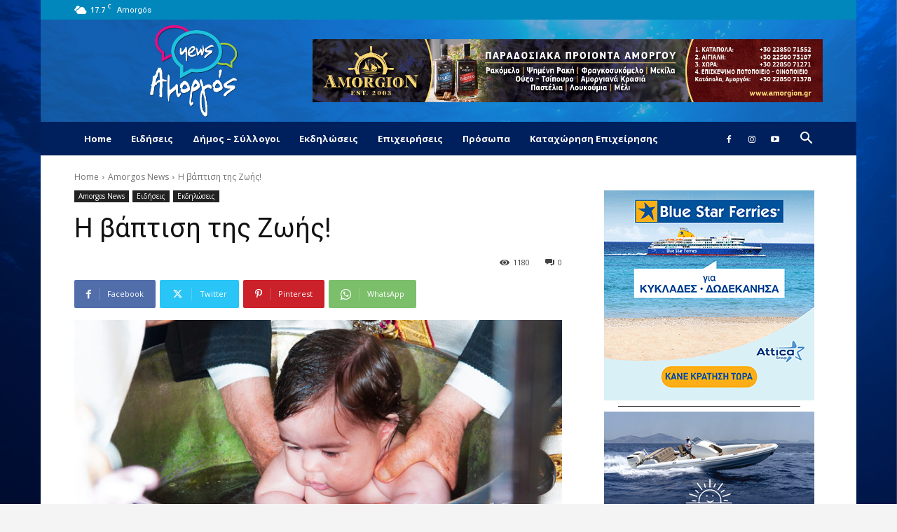

--- FILE ---
content_type: text/html; charset=UTF-8
request_url: https://www.amorgos-news.gr/%CE%B7-%CE%B2%CE%AC%CF%80%CF%84%CE%B9%CF%83%CE%B7-%CF%84%CE%B7%CF%82-%CE%B6%CF%89%CE%AE%CF%82/
body_size: 45196
content:
<!doctype html >
<!--[if IE 8]>    <html class="ie8" lang="en"> <![endif]-->
<!--[if IE 9]>    <html class="ie9" lang="en"> <![endif]-->
<!--[if gt IE 8]><!--> <html lang="en-US"> <!--<![endif]-->
<head>
    <title>Η βάπτιση της Ζωής! - AMORGOS-NEWS.GR | Για να μαθαίνεις πρώτος ό,τι συμβαίνει στο νησί!</title>
    <meta charset="UTF-8" />
    <meta name="viewport" content="width=device-width, initial-scale=1.0">
    <link rel="pingback" href="https://www.amorgos-news.gr/xmlrpc.php" />
    <meta name='robots' content='index, follow, max-image-preview:large, max-snippet:-1, max-video-preview:-1' />

	<!-- This site is optimized with the Yoast SEO plugin v23.1 - https://yoast.com/wordpress/plugins/seo/ -->
	<link rel="canonical" href="https://www.amorgos-news.gr/η-βάπτιση-της-ζωής/" />
	<meta property="og:locale" content="en_US" />
	<meta property="og:type" content="article" />
	<meta property="og:title" content="Η βάπτιση της Ζωής! - AMORGOS-NEWS.GR | Για να μαθαίνεις πρώτος ό,τι συμβαίνει στο νησί!" />
	<meta property="og:description" content="Την Παρασκευή 21 Απριλίου στον Άη Γιώργη στα Κατάπολα βάπτισαν το πανέμορφο κοριτσάκι τους ο Τρύφωνας Γαβαλάς και η Μαρία Θεολογίτου Από τα Κατάπολα. To όνομα που της έδωσε ο νονός της Λευτέρης Καραίσκος είναι Ζωή! Σας ευχόμαστε να σας ζήσει η νεοφώτιστη και να καμαρώσετε και τα δυο παιδάκια σας όπως επιθυμείτε ! &nbsp; [&hellip;]" />
	<meta property="og:url" content="https://www.amorgos-news.gr/η-βάπτιση-της-ζωής/" />
	<meta property="og:site_name" content="AMORGOS-NEWS.GR | Για να μαθαίνεις πρώτος ό,τι συμβαίνει στο νησί!" />
	<meta property="article:published_time" content="2017-04-26T10:11:13+00:00" />
	<meta property="article:modified_time" content="2017-04-26T10:14:55+00:00" />
	<meta property="og:image" content="https://www.amorgos-news.gr/wp-content/uploads/2017/04/GKL_4238-1.jpg" />
	<meta property="og:image:width" content="1200" />
	<meta property="og:image:height" content="699" />
	<meta property="og:image:type" content="image/jpeg" />
	<meta name="author" content="Maria Vekri" />
	<meta name="twitter:label1" content="Written by" />
	<meta name="twitter:data1" content="Maria Vekri" />
	<script type="application/ld+json" class="yoast-schema-graph">{"@context":"https://schema.org","@graph":[{"@type":"WebPage","@id":"https://www.amorgos-news.gr/%ce%b7-%ce%b2%ce%ac%cf%80%cf%84%ce%b9%cf%83%ce%b7-%cf%84%ce%b7%cf%82-%ce%b6%cf%89%ce%ae%cf%82/","url":"https://www.amorgos-news.gr/%ce%b7-%ce%b2%ce%ac%cf%80%cf%84%ce%b9%cf%83%ce%b7-%cf%84%ce%b7%cf%82-%ce%b6%cf%89%ce%ae%cf%82/","name":"Η βάπτιση της Ζωής! - AMORGOS-NEWS.GR | Για να μαθαίνεις πρώτος ό,τι συμβαίνει στο νησί!","isPartOf":{"@id":"https://www.amorgos-news.gr/#website"},"primaryImageOfPage":{"@id":"https://www.amorgos-news.gr/%ce%b7-%ce%b2%ce%ac%cf%80%cf%84%ce%b9%cf%83%ce%b7-%cf%84%ce%b7%cf%82-%ce%b6%cf%89%ce%ae%cf%82/#primaryimage"},"image":{"@id":"https://www.amorgos-news.gr/%ce%b7-%ce%b2%ce%ac%cf%80%cf%84%ce%b9%cf%83%ce%b7-%cf%84%ce%b7%cf%82-%ce%b6%cf%89%ce%ae%cf%82/#primaryimage"},"thumbnailUrl":"https://www.amorgos-news.gr/wp-content/uploads/2017/04/GKL_4238-1.jpg","datePublished":"2017-04-26T10:11:13+00:00","dateModified":"2017-04-26T10:14:55+00:00","author":{"@id":"https://www.amorgos-news.gr/#/schema/person/10188c212b9da3ff18f8e13fbfd9a175"},"breadcrumb":{"@id":"https://www.amorgos-news.gr/%ce%b7-%ce%b2%ce%ac%cf%80%cf%84%ce%b9%cf%83%ce%b7-%cf%84%ce%b7%cf%82-%ce%b6%cf%89%ce%ae%cf%82/#breadcrumb"},"inLanguage":"en-US","potentialAction":[{"@type":"ReadAction","target":["https://www.amorgos-news.gr/%ce%b7-%ce%b2%ce%ac%cf%80%cf%84%ce%b9%cf%83%ce%b7-%cf%84%ce%b7%cf%82-%ce%b6%cf%89%ce%ae%cf%82/"]}]},{"@type":"ImageObject","inLanguage":"en-US","@id":"https://www.amorgos-news.gr/%ce%b7-%ce%b2%ce%ac%cf%80%cf%84%ce%b9%cf%83%ce%b7-%cf%84%ce%b7%cf%82-%ce%b6%cf%89%ce%ae%cf%82/#primaryimage","url":"https://www.amorgos-news.gr/wp-content/uploads/2017/04/GKL_4238-1.jpg","contentUrl":"https://www.amorgos-news.gr/wp-content/uploads/2017/04/GKL_4238-1.jpg","width":1200,"height":699},{"@type":"BreadcrumbList","@id":"https://www.amorgos-news.gr/%ce%b7-%ce%b2%ce%ac%cf%80%cf%84%ce%b9%cf%83%ce%b7-%cf%84%ce%b7%cf%82-%ce%b6%cf%89%ce%ae%cf%82/#breadcrumb","itemListElement":[{"@type":"ListItem","position":1,"name":"Home","item":"https://www.amorgos-news.gr/"},{"@type":"ListItem","position":2,"name":"Η βάπτιση της Ζωής!"}]},{"@type":"WebSite","@id":"https://www.amorgos-news.gr/#website","url":"https://www.amorgos-news.gr/","name":"AMORGOS-NEWS.GR | Για να μαθαίνεις πρώτος ό,τι συμβαίνει στο νησί!","description":"Για να μαθαίνεις πρώτος ό,τι συμβαίνει στο νησί!","potentialAction":[{"@type":"SearchAction","target":{"@type":"EntryPoint","urlTemplate":"https://www.amorgos-news.gr/?s={search_term_string}"},"query-input":"required name=search_term_string"}],"inLanguage":"en-US"},{"@type":"Person","@id":"https://www.amorgos-news.gr/#/schema/person/10188c212b9da3ff18f8e13fbfd9a175","name":"Maria Vekri","url":"https://www.amorgos-news.gr/author/maria/"}]}</script>
	<!-- / Yoast SEO plugin. -->


<link rel='dns-prefetch' href='//fonts.googleapis.com' />
<link rel="alternate" type="application/rss+xml" title="AMORGOS-NEWS.GR | Για να μαθαίνεις πρώτος ό,τι συμβαίνει στο νησί! &raquo; Feed" href="https://www.amorgos-news.gr/feed/" />
<link rel="alternate" type="application/rss+xml" title="AMORGOS-NEWS.GR | Για να μαθαίνεις πρώτος ό,τι συμβαίνει στο νησί! &raquo; Comments Feed" href="https://www.amorgos-news.gr/comments/feed/" />
<link rel="alternate" type="application/rss+xml" title="AMORGOS-NEWS.GR | Για να μαθαίνεις πρώτος ό,τι συμβαίνει στο νησί! &raquo; Η βάπτιση της Ζωής! Comments Feed" href="https://www.amorgos-news.gr/%ce%b7-%ce%b2%ce%ac%cf%80%cf%84%ce%b9%cf%83%ce%b7-%cf%84%ce%b7%cf%82-%ce%b6%cf%89%ce%ae%cf%82/feed/" />
<script type="text/javascript">
/* <![CDATA[ */
window._wpemojiSettings = {"baseUrl":"https:\/\/s.w.org\/images\/core\/emoji\/15.0.3\/72x72\/","ext":".png","svgUrl":"https:\/\/s.w.org\/images\/core\/emoji\/15.0.3\/svg\/","svgExt":".svg","source":{"concatemoji":"https:\/\/www.amorgos-news.gr\/wp-includes\/js\/wp-emoji-release.min.js?ver=6.6.4"}};
/*! This file is auto-generated */
!function(i,n){var o,s,e;function c(e){try{var t={supportTests:e,timestamp:(new Date).valueOf()};sessionStorage.setItem(o,JSON.stringify(t))}catch(e){}}function p(e,t,n){e.clearRect(0,0,e.canvas.width,e.canvas.height),e.fillText(t,0,0);var t=new Uint32Array(e.getImageData(0,0,e.canvas.width,e.canvas.height).data),r=(e.clearRect(0,0,e.canvas.width,e.canvas.height),e.fillText(n,0,0),new Uint32Array(e.getImageData(0,0,e.canvas.width,e.canvas.height).data));return t.every(function(e,t){return e===r[t]})}function u(e,t,n){switch(t){case"flag":return n(e,"\ud83c\udff3\ufe0f\u200d\u26a7\ufe0f","\ud83c\udff3\ufe0f\u200b\u26a7\ufe0f")?!1:!n(e,"\ud83c\uddfa\ud83c\uddf3","\ud83c\uddfa\u200b\ud83c\uddf3")&&!n(e,"\ud83c\udff4\udb40\udc67\udb40\udc62\udb40\udc65\udb40\udc6e\udb40\udc67\udb40\udc7f","\ud83c\udff4\u200b\udb40\udc67\u200b\udb40\udc62\u200b\udb40\udc65\u200b\udb40\udc6e\u200b\udb40\udc67\u200b\udb40\udc7f");case"emoji":return!n(e,"\ud83d\udc26\u200d\u2b1b","\ud83d\udc26\u200b\u2b1b")}return!1}function f(e,t,n){var r="undefined"!=typeof WorkerGlobalScope&&self instanceof WorkerGlobalScope?new OffscreenCanvas(300,150):i.createElement("canvas"),a=r.getContext("2d",{willReadFrequently:!0}),o=(a.textBaseline="top",a.font="600 32px Arial",{});return e.forEach(function(e){o[e]=t(a,e,n)}),o}function t(e){var t=i.createElement("script");t.src=e,t.defer=!0,i.head.appendChild(t)}"undefined"!=typeof Promise&&(o="wpEmojiSettingsSupports",s=["flag","emoji"],n.supports={everything:!0,everythingExceptFlag:!0},e=new Promise(function(e){i.addEventListener("DOMContentLoaded",e,{once:!0})}),new Promise(function(t){var n=function(){try{var e=JSON.parse(sessionStorage.getItem(o));if("object"==typeof e&&"number"==typeof e.timestamp&&(new Date).valueOf()<e.timestamp+604800&&"object"==typeof e.supportTests)return e.supportTests}catch(e){}return null}();if(!n){if("undefined"!=typeof Worker&&"undefined"!=typeof OffscreenCanvas&&"undefined"!=typeof URL&&URL.createObjectURL&&"undefined"!=typeof Blob)try{var e="postMessage("+f.toString()+"("+[JSON.stringify(s),u.toString(),p.toString()].join(",")+"));",r=new Blob([e],{type:"text/javascript"}),a=new Worker(URL.createObjectURL(r),{name:"wpTestEmojiSupports"});return void(a.onmessage=function(e){c(n=e.data),a.terminate(),t(n)})}catch(e){}c(n=f(s,u,p))}t(n)}).then(function(e){for(var t in e)n.supports[t]=e[t],n.supports.everything=n.supports.everything&&n.supports[t],"flag"!==t&&(n.supports.everythingExceptFlag=n.supports.everythingExceptFlag&&n.supports[t]);n.supports.everythingExceptFlag=n.supports.everythingExceptFlag&&!n.supports.flag,n.DOMReady=!1,n.readyCallback=function(){n.DOMReady=!0}}).then(function(){return e}).then(function(){var e;n.supports.everything||(n.readyCallback(),(e=n.source||{}).concatemoji?t(e.concatemoji):e.wpemoji&&e.twemoji&&(t(e.twemoji),t(e.wpemoji)))}))}((window,document),window._wpemojiSettings);
/* ]]> */
</script>
<style id='wp-emoji-styles-inline-css' type='text/css'>

	img.wp-smiley, img.emoji {
		display: inline !important;
		border: none !important;
		box-shadow: none !important;
		height: 1em !important;
		width: 1em !important;
		margin: 0 0.07em !important;
		vertical-align: -0.1em !important;
		background: none !important;
		padding: 0 !important;
	}
</style>
<link rel='stylesheet' id='wp-block-library-css' href='https://www.amorgos-news.gr/wp-includes/css/dist/block-library/style.min.css?ver=6.6.4' type='text/css' media='all' />
<style id='classic-theme-styles-inline-css' type='text/css'>
/*! This file is auto-generated */
.wp-block-button__link{color:#fff;background-color:#32373c;border-radius:9999px;box-shadow:none;text-decoration:none;padding:calc(.667em + 2px) calc(1.333em + 2px);font-size:1.125em}.wp-block-file__button{background:#32373c;color:#fff;text-decoration:none}
</style>
<style id='global-styles-inline-css' type='text/css'>
:root{--wp--preset--aspect-ratio--square: 1;--wp--preset--aspect-ratio--4-3: 4/3;--wp--preset--aspect-ratio--3-4: 3/4;--wp--preset--aspect-ratio--3-2: 3/2;--wp--preset--aspect-ratio--2-3: 2/3;--wp--preset--aspect-ratio--16-9: 16/9;--wp--preset--aspect-ratio--9-16: 9/16;--wp--preset--color--black: #000000;--wp--preset--color--cyan-bluish-gray: #abb8c3;--wp--preset--color--white: #ffffff;--wp--preset--color--pale-pink: #f78da7;--wp--preset--color--vivid-red: #cf2e2e;--wp--preset--color--luminous-vivid-orange: #ff6900;--wp--preset--color--luminous-vivid-amber: #fcb900;--wp--preset--color--light-green-cyan: #7bdcb5;--wp--preset--color--vivid-green-cyan: #00d084;--wp--preset--color--pale-cyan-blue: #8ed1fc;--wp--preset--color--vivid-cyan-blue: #0693e3;--wp--preset--color--vivid-purple: #9b51e0;--wp--preset--gradient--vivid-cyan-blue-to-vivid-purple: linear-gradient(135deg,rgba(6,147,227,1) 0%,rgb(155,81,224) 100%);--wp--preset--gradient--light-green-cyan-to-vivid-green-cyan: linear-gradient(135deg,rgb(122,220,180) 0%,rgb(0,208,130) 100%);--wp--preset--gradient--luminous-vivid-amber-to-luminous-vivid-orange: linear-gradient(135deg,rgba(252,185,0,1) 0%,rgba(255,105,0,1) 100%);--wp--preset--gradient--luminous-vivid-orange-to-vivid-red: linear-gradient(135deg,rgba(255,105,0,1) 0%,rgb(207,46,46) 100%);--wp--preset--gradient--very-light-gray-to-cyan-bluish-gray: linear-gradient(135deg,rgb(238,238,238) 0%,rgb(169,184,195) 100%);--wp--preset--gradient--cool-to-warm-spectrum: linear-gradient(135deg,rgb(74,234,220) 0%,rgb(151,120,209) 20%,rgb(207,42,186) 40%,rgb(238,44,130) 60%,rgb(251,105,98) 80%,rgb(254,248,76) 100%);--wp--preset--gradient--blush-light-purple: linear-gradient(135deg,rgb(255,206,236) 0%,rgb(152,150,240) 100%);--wp--preset--gradient--blush-bordeaux: linear-gradient(135deg,rgb(254,205,165) 0%,rgb(254,45,45) 50%,rgb(107,0,62) 100%);--wp--preset--gradient--luminous-dusk: linear-gradient(135deg,rgb(255,203,112) 0%,rgb(199,81,192) 50%,rgb(65,88,208) 100%);--wp--preset--gradient--pale-ocean: linear-gradient(135deg,rgb(255,245,203) 0%,rgb(182,227,212) 50%,rgb(51,167,181) 100%);--wp--preset--gradient--electric-grass: linear-gradient(135deg,rgb(202,248,128) 0%,rgb(113,206,126) 100%);--wp--preset--gradient--midnight: linear-gradient(135deg,rgb(2,3,129) 0%,rgb(40,116,252) 100%);--wp--preset--font-size--small: 11px;--wp--preset--font-size--medium: 20px;--wp--preset--font-size--large: 32px;--wp--preset--font-size--x-large: 42px;--wp--preset--font-size--regular: 15px;--wp--preset--font-size--larger: 50px;--wp--preset--spacing--20: 0.44rem;--wp--preset--spacing--30: 0.67rem;--wp--preset--spacing--40: 1rem;--wp--preset--spacing--50: 1.5rem;--wp--preset--spacing--60: 2.25rem;--wp--preset--spacing--70: 3.38rem;--wp--preset--spacing--80: 5.06rem;--wp--preset--shadow--natural: 6px 6px 9px rgba(0, 0, 0, 0.2);--wp--preset--shadow--deep: 12px 12px 50px rgba(0, 0, 0, 0.4);--wp--preset--shadow--sharp: 6px 6px 0px rgba(0, 0, 0, 0.2);--wp--preset--shadow--outlined: 6px 6px 0px -3px rgba(255, 255, 255, 1), 6px 6px rgba(0, 0, 0, 1);--wp--preset--shadow--crisp: 6px 6px 0px rgba(0, 0, 0, 1);}:where(.is-layout-flex){gap: 0.5em;}:where(.is-layout-grid){gap: 0.5em;}body .is-layout-flex{display: flex;}.is-layout-flex{flex-wrap: wrap;align-items: center;}.is-layout-flex > :is(*, div){margin: 0;}body .is-layout-grid{display: grid;}.is-layout-grid > :is(*, div){margin: 0;}:where(.wp-block-columns.is-layout-flex){gap: 2em;}:where(.wp-block-columns.is-layout-grid){gap: 2em;}:where(.wp-block-post-template.is-layout-flex){gap: 1.25em;}:where(.wp-block-post-template.is-layout-grid){gap: 1.25em;}.has-black-color{color: var(--wp--preset--color--black) !important;}.has-cyan-bluish-gray-color{color: var(--wp--preset--color--cyan-bluish-gray) !important;}.has-white-color{color: var(--wp--preset--color--white) !important;}.has-pale-pink-color{color: var(--wp--preset--color--pale-pink) !important;}.has-vivid-red-color{color: var(--wp--preset--color--vivid-red) !important;}.has-luminous-vivid-orange-color{color: var(--wp--preset--color--luminous-vivid-orange) !important;}.has-luminous-vivid-amber-color{color: var(--wp--preset--color--luminous-vivid-amber) !important;}.has-light-green-cyan-color{color: var(--wp--preset--color--light-green-cyan) !important;}.has-vivid-green-cyan-color{color: var(--wp--preset--color--vivid-green-cyan) !important;}.has-pale-cyan-blue-color{color: var(--wp--preset--color--pale-cyan-blue) !important;}.has-vivid-cyan-blue-color{color: var(--wp--preset--color--vivid-cyan-blue) !important;}.has-vivid-purple-color{color: var(--wp--preset--color--vivid-purple) !important;}.has-black-background-color{background-color: var(--wp--preset--color--black) !important;}.has-cyan-bluish-gray-background-color{background-color: var(--wp--preset--color--cyan-bluish-gray) !important;}.has-white-background-color{background-color: var(--wp--preset--color--white) !important;}.has-pale-pink-background-color{background-color: var(--wp--preset--color--pale-pink) !important;}.has-vivid-red-background-color{background-color: var(--wp--preset--color--vivid-red) !important;}.has-luminous-vivid-orange-background-color{background-color: var(--wp--preset--color--luminous-vivid-orange) !important;}.has-luminous-vivid-amber-background-color{background-color: var(--wp--preset--color--luminous-vivid-amber) !important;}.has-light-green-cyan-background-color{background-color: var(--wp--preset--color--light-green-cyan) !important;}.has-vivid-green-cyan-background-color{background-color: var(--wp--preset--color--vivid-green-cyan) !important;}.has-pale-cyan-blue-background-color{background-color: var(--wp--preset--color--pale-cyan-blue) !important;}.has-vivid-cyan-blue-background-color{background-color: var(--wp--preset--color--vivid-cyan-blue) !important;}.has-vivid-purple-background-color{background-color: var(--wp--preset--color--vivid-purple) !important;}.has-black-border-color{border-color: var(--wp--preset--color--black) !important;}.has-cyan-bluish-gray-border-color{border-color: var(--wp--preset--color--cyan-bluish-gray) !important;}.has-white-border-color{border-color: var(--wp--preset--color--white) !important;}.has-pale-pink-border-color{border-color: var(--wp--preset--color--pale-pink) !important;}.has-vivid-red-border-color{border-color: var(--wp--preset--color--vivid-red) !important;}.has-luminous-vivid-orange-border-color{border-color: var(--wp--preset--color--luminous-vivid-orange) !important;}.has-luminous-vivid-amber-border-color{border-color: var(--wp--preset--color--luminous-vivid-amber) !important;}.has-light-green-cyan-border-color{border-color: var(--wp--preset--color--light-green-cyan) !important;}.has-vivid-green-cyan-border-color{border-color: var(--wp--preset--color--vivid-green-cyan) !important;}.has-pale-cyan-blue-border-color{border-color: var(--wp--preset--color--pale-cyan-blue) !important;}.has-vivid-cyan-blue-border-color{border-color: var(--wp--preset--color--vivid-cyan-blue) !important;}.has-vivid-purple-border-color{border-color: var(--wp--preset--color--vivid-purple) !important;}.has-vivid-cyan-blue-to-vivid-purple-gradient-background{background: var(--wp--preset--gradient--vivid-cyan-blue-to-vivid-purple) !important;}.has-light-green-cyan-to-vivid-green-cyan-gradient-background{background: var(--wp--preset--gradient--light-green-cyan-to-vivid-green-cyan) !important;}.has-luminous-vivid-amber-to-luminous-vivid-orange-gradient-background{background: var(--wp--preset--gradient--luminous-vivid-amber-to-luminous-vivid-orange) !important;}.has-luminous-vivid-orange-to-vivid-red-gradient-background{background: var(--wp--preset--gradient--luminous-vivid-orange-to-vivid-red) !important;}.has-very-light-gray-to-cyan-bluish-gray-gradient-background{background: var(--wp--preset--gradient--very-light-gray-to-cyan-bluish-gray) !important;}.has-cool-to-warm-spectrum-gradient-background{background: var(--wp--preset--gradient--cool-to-warm-spectrum) !important;}.has-blush-light-purple-gradient-background{background: var(--wp--preset--gradient--blush-light-purple) !important;}.has-blush-bordeaux-gradient-background{background: var(--wp--preset--gradient--blush-bordeaux) !important;}.has-luminous-dusk-gradient-background{background: var(--wp--preset--gradient--luminous-dusk) !important;}.has-pale-ocean-gradient-background{background: var(--wp--preset--gradient--pale-ocean) !important;}.has-electric-grass-gradient-background{background: var(--wp--preset--gradient--electric-grass) !important;}.has-midnight-gradient-background{background: var(--wp--preset--gradient--midnight) !important;}.has-small-font-size{font-size: var(--wp--preset--font-size--small) !important;}.has-medium-font-size{font-size: var(--wp--preset--font-size--medium) !important;}.has-large-font-size{font-size: var(--wp--preset--font-size--large) !important;}.has-x-large-font-size{font-size: var(--wp--preset--font-size--x-large) !important;}
:where(.wp-block-post-template.is-layout-flex){gap: 1.25em;}:where(.wp-block-post-template.is-layout-grid){gap: 1.25em;}
:where(.wp-block-columns.is-layout-flex){gap: 2em;}:where(.wp-block-columns.is-layout-grid){gap: 2em;}
:root :where(.wp-block-pullquote){font-size: 1.5em;line-height: 1.6;}
</style>
<link rel='stylesheet' id='contact-form-7-css' href='https://www.amorgos-news.gr/wp-content/plugins/contact-form-7/includes/css/styles.css?ver=5.9.7' type='text/css' media='all' />
<link rel='stylesheet' id='rs-plugin-settings-css' href='https://www.amorgos-news.gr/wp-content/plugins/revslider/public/assets/css/rs6.css?ver=6.1.4' type='text/css' media='all' />
<style id='rs-plugin-settings-inline-css' type='text/css'>
#rs-demo-id {}
</style>
<link rel='stylesheet' id='td-plugin-multi-purpose-css' href='https://www.amorgos-news.gr/wp-content/plugins/td-composer/td-multi-purpose/style.css?ver=72f925014dc5642945728092f057897e' type='text/css' media='all' />
<link rel='stylesheet' id='google-fonts-style-css' href='https://fonts.googleapis.com/css?family=Open+Sans%3A400%2C600%2C700%2C300%7CRoboto%3A400%2C600%2C700%2C300&#038;display=swap&#038;ver=12.6.6' type='text/css' media='all' />
<link rel='stylesheet' id='td-theme-css' href='https://www.amorgos-news.gr/wp-content/themes/Newspaper/style.css?ver=12.6.6' type='text/css' media='all' />
<style id='td-theme-inline-css' type='text/css'>@media (max-width:767px){.td-header-desktop-wrap{display:none}}@media (min-width:767px){.td-header-mobile-wrap{display:none}}</style>
<link rel='stylesheet' id='td-theme-child-css' href='https://www.amorgos-news.gr/wp-content/themes/Newspaper-child/style.css?ver=12.6.6c' type='text/css' media='all' />
<link rel='stylesheet' id='wp_review-style-css' href='https://www.amorgos-news.gr/wp-content/plugins/wp-review/public/css/wp-review.css?ver=5.3.5' type='text/css' media='all' />
<link rel='stylesheet' id='td-legacy-framework-front-style-css' href='https://www.amorgos-news.gr/wp-content/plugins/td-composer/legacy/Newspaper/assets/css/td_legacy_main.css?ver=72f925014dc5642945728092f057897e' type='text/css' media='all' />
<link rel='stylesheet' id='td-standard-pack-framework-front-style-css' href='https://www.amorgos-news.gr/wp-content/plugins/td-standard-pack/Newspaper/assets/css/td_standard_pack_main.css?ver=8f2d47acef43f76b1dfa75a39c0fe3df' type='text/css' media='all' />
<link rel='stylesheet' id='tdb_style_cloud_templates_front-css' href='https://www.amorgos-news.gr/wp-content/plugins/td-cloud-library/assets/css/tdb_main.css?ver=b379c96c54343541fd8742379a419361' type='text/css' media='all' />
<script type="text/javascript" src="https://www.amorgos-news.gr/wp-includes/js/jquery/jquery.min.js?ver=3.7.1" id="jquery-core-js"></script>
<script type="text/javascript" src="https://www.amorgos-news.gr/wp-includes/js/jquery/jquery-migrate.min.js?ver=3.4.1" id="jquery-migrate-js"></script>
<script type="text/javascript" src="https://www.amorgos-news.gr/wp-content/plugins/revslider/public/assets/js/revolution.tools.min.js?ver=6.0" id="tp-tools-js"></script>
<script type="text/javascript" src="https://www.amorgos-news.gr/wp-content/plugins/revslider/public/assets/js/rs6.min.js?ver=6.1.4" id="revmin-js"></script>
<link rel="https://api.w.org/" href="https://www.amorgos-news.gr/wp-json/" /><link rel="alternate" title="JSON" type="application/json" href="https://www.amorgos-news.gr/wp-json/wp/v2/posts/16585" /><link rel="EditURI" type="application/rsd+xml" title="RSD" href="https://www.amorgos-news.gr/xmlrpc.php?rsd" />
<meta name="generator" content="WordPress 6.6.4" />
<link rel='shortlink' href='https://www.amorgos-news.gr/?p=16585' />
<link rel="alternate" title="oEmbed (JSON)" type="application/json+oembed" href="https://www.amorgos-news.gr/wp-json/oembed/1.0/embed?url=https%3A%2F%2Fwww.amorgos-news.gr%2F%25ce%25b7-%25ce%25b2%25ce%25ac%25cf%2580%25cf%2584%25ce%25b9%25cf%2583%25ce%25b7-%25cf%2584%25ce%25b7%25cf%2582-%25ce%25b6%25cf%2589%25ce%25ae%25cf%2582%2F" />
<link rel="alternate" title="oEmbed (XML)" type="text/xml+oembed" href="https://www.amorgos-news.gr/wp-json/oembed/1.0/embed?url=https%3A%2F%2Fwww.amorgos-news.gr%2F%25ce%25b7-%25ce%25b2%25ce%25ac%25cf%2580%25cf%2584%25ce%25b9%25cf%2583%25ce%25b7-%25cf%2584%25ce%25b7%25cf%2582-%25ce%25b6%25cf%2589%25ce%25ae%25cf%2582%2F&#038;format=xml" />

<!-- This site is using AdRotate v5.13.2 to display their advertisements - https://ajdg.solutions/ -->
<!-- AdRotate CSS -->
<style type="text/css" media="screen">
	.g { margin:0px; padding:0px; overflow:hidden; line-height:1; zoom:1; }
	.g img { height:auto; }
	.g-col { position:relative; float:left; }
	.g-col:first-child { margin-left: 0; }
	.g-col:last-child { margin-right: 0; }
	@media only screen and (max-width: 480px) {
		.g-col, .g-dyn, .g-single { width:100%; margin-left:0; margin-right:0; }
	}
</style>
<!-- /AdRotate CSS -->


		<!-- GA Google Analytics @ https://m0n.co/ga -->
		<script>
			(function(i,s,o,g,r,a,m){i['GoogleAnalyticsObject']=r;i[r]=i[r]||function(){
			(i[r].q=i[r].q||[]).push(arguments)},i[r].l=1*new Date();a=s.createElement(o),
			m=s.getElementsByTagName(o)[0];a.async=1;a.src=g;m.parentNode.insertBefore(a,m)
			})(window,document,'script','https://www.google-analytics.com/analytics.js','ga');
			ga('create', 'UA-415904-85', 'auto');
			ga('send', 'pageview');
		</script>

	    <script>
        window.tdb_global_vars = {"wpRestUrl":"https:\/\/www.amorgos-news.gr\/wp-json\/","permalinkStructure":"\/%postname%\/"};
        window.tdb_p_autoload_vars = {"isAjax":false,"isAdminBarShowing":false,"autoloadScrollPercent":20,"postAutoloadStatus":"off","origPostEditUrl":null};
    </script>
    
    <style id="tdb-global-colors">:root{--accent-color:#fff}</style>

    
	<meta name="generator" content="Powered by Slider Revolution 6.1.4 - responsive, Mobile-Friendly Slider Plugin for WordPress with comfortable drag and drop interface." />

<!-- JS generated by theme -->

<script type="text/javascript" id="td-generated-header-js">
    
    

	    var tdBlocksArray = []; //here we store all the items for the current page

	    // td_block class - each ajax block uses a object of this class for requests
	    function tdBlock() {
		    this.id = '';
		    this.block_type = 1; //block type id (1-234 etc)
		    this.atts = '';
		    this.td_column_number = '';
		    this.td_current_page = 1; //
		    this.post_count = 0; //from wp
		    this.found_posts = 0; //from wp
		    this.max_num_pages = 0; //from wp
		    this.td_filter_value = ''; //current live filter value
		    this.is_ajax_running = false;
		    this.td_user_action = ''; // load more or infinite loader (used by the animation)
		    this.header_color = '';
		    this.ajax_pagination_infinite_stop = ''; //show load more at page x
	    }

        // td_js_generator - mini detector
        ( function () {
            var htmlTag = document.getElementsByTagName("html")[0];

	        if ( navigator.userAgent.indexOf("MSIE 10.0") > -1 ) {
                htmlTag.className += ' ie10';
            }

            if ( !!navigator.userAgent.match(/Trident.*rv\:11\./) ) {
                htmlTag.className += ' ie11';
            }

	        if ( navigator.userAgent.indexOf("Edge") > -1 ) {
                htmlTag.className += ' ieEdge';
            }

            if ( /(iPad|iPhone|iPod)/g.test(navigator.userAgent) ) {
                htmlTag.className += ' td-md-is-ios';
            }

            var user_agent = navigator.userAgent.toLowerCase();
            if ( user_agent.indexOf("android") > -1 ) {
                htmlTag.className += ' td-md-is-android';
            }

            if ( -1 !== navigator.userAgent.indexOf('Mac OS X')  ) {
                htmlTag.className += ' td-md-is-os-x';
            }

            if ( /chrom(e|ium)/.test(navigator.userAgent.toLowerCase()) ) {
               htmlTag.className += ' td-md-is-chrome';
            }

            if ( -1 !== navigator.userAgent.indexOf('Firefox') ) {
                htmlTag.className += ' td-md-is-firefox';
            }

            if ( -1 !== navigator.userAgent.indexOf('Safari') && -1 === navigator.userAgent.indexOf('Chrome') ) {
                htmlTag.className += ' td-md-is-safari';
            }

            if( -1 !== navigator.userAgent.indexOf('IEMobile') ){
                htmlTag.className += ' td-md-is-iemobile';
            }

        })();

        var tdLocalCache = {};

        ( function () {
            "use strict";

            tdLocalCache = {
                data: {},
                remove: function (resource_id) {
                    delete tdLocalCache.data[resource_id];
                },
                exist: function (resource_id) {
                    return tdLocalCache.data.hasOwnProperty(resource_id) && tdLocalCache.data[resource_id] !== null;
                },
                get: function (resource_id) {
                    return tdLocalCache.data[resource_id];
                },
                set: function (resource_id, cachedData) {
                    tdLocalCache.remove(resource_id);
                    tdLocalCache.data[resource_id] = cachedData;
                }
            };
        })();

    
    
var td_viewport_interval_list=[{"limitBottom":767,"sidebarWidth":228},{"limitBottom":1018,"sidebarWidth":300},{"limitBottom":1140,"sidebarWidth":324}];
var td_animation_stack_effect="type0";
var tds_animation_stack=true;
var td_animation_stack_specific_selectors=".entry-thumb, img, .td-lazy-img";
var td_animation_stack_general_selectors=".td-animation-stack img, .td-animation-stack .entry-thumb, .post img, .td-animation-stack .td-lazy-img";
var tds_general_modal_image="yes";
var tdc_is_installed="yes";
var td_ajax_url="https:\/\/www.amorgos-news.gr\/wp-admin\/admin-ajax.php?td_theme_name=Newspaper&v=12.6.6";
var td_get_template_directory_uri="https:\/\/www.amorgos-news.gr\/wp-content\/plugins\/td-composer\/legacy\/common";
var tds_snap_menu="";
var tds_logo_on_sticky="";
var tds_header_style="3";
var td_please_wait="Please wait...";
var td_email_user_pass_incorrect="User or password incorrect!";
var td_email_user_incorrect="Email or username incorrect!";
var td_email_incorrect="Email incorrect!";
var td_user_incorrect="Username incorrect!";
var td_email_user_empty="Email or username empty!";
var td_pass_empty="Pass empty!";
var td_pass_pattern_incorrect="Invalid Pass Pattern!";
var td_retype_pass_incorrect="Retyped Pass incorrect!";
var tds_more_articles_on_post_enable="";
var tds_more_articles_on_post_time_to_wait="";
var tds_more_articles_on_post_pages_distance_from_top=0;
var tds_captcha="";
var tds_theme_color_site_wide="#4db2ec";
var tds_smart_sidebar="";
var tdThemeName="Newspaper";
var tdThemeNameWl="Newspaper";
var td_magnific_popup_translation_tPrev="Previous (Left arrow key)";
var td_magnific_popup_translation_tNext="Next (Right arrow key)";
var td_magnific_popup_translation_tCounter="%curr% of %total%";
var td_magnific_popup_translation_ajax_tError="The content from %url% could not be loaded.";
var td_magnific_popup_translation_image_tError="The image #%curr% could not be loaded.";
var tdBlockNonce="c1dcd54c8d";
var tdMobileMenu="enabled";
var tdMobileSearch="enabled";
var tdDateNamesI18n={"month_names":["January","February","March","April","May","June","July","August","September","October","November","December"],"month_names_short":["Jan","Feb","Mar","Apr","May","Jun","Jul","Aug","Sep","Oct","Nov","Dec"],"day_names":["Sunday","Monday","Tuesday","Wednesday","Thursday","Friday","Saturday"],"day_names_short":["Sun","Mon","Tue","Wed","Thu","Fri","Sat"]};
var tdb_modal_confirm="Save";
var tdb_modal_cancel="Cancel";
var tdb_modal_confirm_alt="Yes";
var tdb_modal_cancel_alt="No";
var td_deploy_mode="deploy";
var td_ad_background_click_link="";
var td_ad_background_click_target="";
</script>


<!-- Header style compiled by theme -->

<style>.td-menu-background,.td-search-background{background-image:url('https://localhost:8080/amorgosnewsv1/wp-content/uploads/2020/01/mobile-bg.jpg')}ul.sf-menu>.menu-item>a{font-size:13px}.sf-menu ul .menu-item a{font-size:13px}.td-page-title,.td-category-title-holder .td-page-title{font-size:13px}.white-popup-block:before{background-image:url('https://localhost:8080/amorgosnewsv1/wp-content/uploads/2020/01/login-mod.jpg')}:root{--td_mobile_gradient_one_mob:rgba(0,0,0,0.5);--td_mobile_gradient_two_mob:rgba(0,0,0,0.6)}.td-header-wrap .td-header-top-menu-full,.td-header-wrap .top-header-menu .sub-menu,.tdm-header-style-1.td-header-wrap .td-header-top-menu-full,.tdm-header-style-1.td-header-wrap .top-header-menu .sub-menu,.tdm-header-style-2.td-header-wrap .td-header-top-menu-full,.tdm-header-style-2.td-header-wrap .top-header-menu .sub-menu,.tdm-header-style-3.td-header-wrap .td-header-top-menu-full,.tdm-header-style-3.td-header-wrap .top-header-menu .sub-menu{background-color:#0187bc}.td-header-style-8 .td-header-top-menu-full{background-color:transparent}.td-header-style-8 .td-header-top-menu-full .td-header-top-menu{background-color:#0187bc;padding-left:15px;padding-right:15px}.td-header-wrap .td-header-top-menu-full .td-header-top-menu,.td-header-wrap .td-header-top-menu-full{border-bottom:none}.td-header-wrap .td-header-menu-wrap-full,.td-header-menu-wrap.td-affix,.td-header-style-3 .td-header-main-menu,.td-header-style-3 .td-affix .td-header-main-menu,.td-header-style-4 .td-header-main-menu,.td-header-style-4 .td-affix .td-header-main-menu,.td-header-style-8 .td-header-menu-wrap.td-affix,.td-header-style-8 .td-header-top-menu-full{background-color:#00205d}.td-boxed-layout .td-header-style-3 .td-header-menu-wrap,.td-boxed-layout .td-header-style-4 .td-header-menu-wrap,.td-header-style-3 .td_stretch_content .td-header-menu-wrap,.td-header-style-4 .td_stretch_content .td-header-menu-wrap{background-color:#00205d!important}@media (min-width:1019px){.td-header-style-1 .td-header-sp-recs,.td-header-style-1 .td-header-sp-logo{margin-bottom:28px}}@media (min-width:768px) and (max-width:1018px){.td-header-style-1 .td-header-sp-recs,.td-header-style-1 .td-header-sp-logo{margin-bottom:14px}}.td-header-style-7 .td-header-top-menu{border-bottom:none}.sf-menu>.current-menu-item>a:after,.sf-menu>.current-menu-ancestor>a:after,.sf-menu>.current-category-ancestor>a:after,.sf-menu>li:hover>a:after,.sf-menu>.sfHover>a:after,.td_block_mega_menu .td-next-prev-wrap a:hover,.td-mega-span .td-post-category:hover,.td-header-wrap .black-menu .sf-menu>li>a:hover,.td-header-wrap .black-menu .sf-menu>.current-menu-ancestor>a,.td-header-wrap .black-menu .sf-menu>.sfHover>a,.td-header-wrap .black-menu .sf-menu>.current-menu-item>a,.td-header-wrap .black-menu .sf-menu>.current-menu-ancestor>a,.td-header-wrap .black-menu .sf-menu>.current-category-ancestor>a,.tdm-menu-active-style5 .tdm-header .td-header-menu-wrap .sf-menu>.current-menu-item>a,.tdm-menu-active-style5 .tdm-header .td-header-menu-wrap .sf-menu>.current-menu-ancestor>a,.tdm-menu-active-style5 .tdm-header .td-header-menu-wrap .sf-menu>.current-category-ancestor>a,.tdm-menu-active-style5 .tdm-header .td-header-menu-wrap .sf-menu>li>a:hover,.tdm-menu-active-style5 .tdm-header .td-header-menu-wrap .sf-menu>.sfHover>a{background-color:#0187bc}.td_block_mega_menu .td-next-prev-wrap a:hover,.tdm-menu-active-style4 .tdm-header .sf-menu>.current-menu-item>a,.tdm-menu-active-style4 .tdm-header .sf-menu>.current-menu-ancestor>a,.tdm-menu-active-style4 .tdm-header .sf-menu>.current-category-ancestor>a,.tdm-menu-active-style4 .tdm-header .sf-menu>li>a:hover,.tdm-menu-active-style4 .tdm-header .sf-menu>.sfHover>a{border-color:#0187bc}.header-search-wrap .td-drop-down-search:before{border-color:transparent transparent #0187bc transparent}.td_mega_menu_sub_cats .cur-sub-cat,.td_mod_mega_menu:hover .entry-title a,.td-theme-wrap .sf-menu ul .td-menu-item>a:hover,.td-theme-wrap .sf-menu ul .sfHover>a,.td-theme-wrap .sf-menu ul .current-menu-ancestor>a,.td-theme-wrap .sf-menu ul .current-category-ancestor>a,.td-theme-wrap .sf-menu ul .current-menu-item>a,.tdm-menu-active-style3 .tdm-header.td-header-wrap .sf-menu>.current-menu-item>a,.tdm-menu-active-style3 .tdm-header.td-header-wrap .sf-menu>.current-menu-ancestor>a,.tdm-menu-active-style3 .tdm-header.td-header-wrap .sf-menu>.current-category-ancestor>a,.tdm-menu-active-style3 .tdm-header.td-header-wrap .sf-menu>li>a:hover,.tdm-menu-active-style3 .tdm-header.td-header-wrap .sf-menu>.sfHover>a{color:#0187bc}ul.sf-menu>.td-menu-item>a,.td-theme-wrap .td-header-menu-social{font-size:13px}.sf-menu ul .td-menu-item a{font-size:13px}.td-banner-wrap-full,.td-header-style-11 .td-logo-wrap-full{background-color:rgba(30,115,190,0.65)}.td-header-style-11 .td-logo-wrap-full{border-bottom:0}@media (min-width:1019px){.td-header-style-2 .td-header-sp-recs,.td-header-style-5 .td-a-rec-id-header>div,.td-header-style-5 .td-g-rec-id-header>.adsbygoogle,.td-header-style-6 .td-a-rec-id-header>div,.td-header-style-6 .td-g-rec-id-header>.adsbygoogle,.td-header-style-7 .td-a-rec-id-header>div,.td-header-style-7 .td-g-rec-id-header>.adsbygoogle,.td-header-style-8 .td-a-rec-id-header>div,.td-header-style-8 .td-g-rec-id-header>.adsbygoogle,.td-header-style-12 .td-a-rec-id-header>div,.td-header-style-12 .td-g-rec-id-header>.adsbygoogle{margin-bottom:24px!important}}@media (min-width:768px) and (max-width:1018px){.td-header-style-2 .td-header-sp-recs,.td-header-style-5 .td-a-rec-id-header>div,.td-header-style-5 .td-g-rec-id-header>.adsbygoogle,.td-header-style-6 .td-a-rec-id-header>div,.td-header-style-6 .td-g-rec-id-header>.adsbygoogle,.td-header-style-7 .td-a-rec-id-header>div,.td-header-style-7 .td-g-rec-id-header>.adsbygoogle,.td-header-style-8 .td-a-rec-id-header>div,.td-header-style-8 .td-g-rec-id-header>.adsbygoogle,.td-header-style-12 .td-a-rec-id-header>div,.td-header-style-12 .td-g-rec-id-header>.adsbygoogle{margin-bottom:14px!important}}body{background-color:#f4f4f4}.td-menu-background,.td-search-background{background-image:url('https://localhost:8080/amorgosnewsv1/wp-content/uploads/2020/01/mobile-bg.jpg')}ul.sf-menu>.menu-item>a{font-size:13px}.sf-menu ul .menu-item a{font-size:13px}.td-page-title,.td-category-title-holder .td-page-title{font-size:13px}.white-popup-block:before{background-image:url('https://localhost:8080/amorgosnewsv1/wp-content/uploads/2020/01/login-mod.jpg')}:root{--td_mobile_gradient_one_mob:rgba(0,0,0,0.5);--td_mobile_gradient_two_mob:rgba(0,0,0,0.6)}.td-header-wrap .td-header-top-menu-full,.td-header-wrap .top-header-menu .sub-menu,.tdm-header-style-1.td-header-wrap .td-header-top-menu-full,.tdm-header-style-1.td-header-wrap .top-header-menu .sub-menu,.tdm-header-style-2.td-header-wrap .td-header-top-menu-full,.tdm-header-style-2.td-header-wrap .top-header-menu .sub-menu,.tdm-header-style-3.td-header-wrap .td-header-top-menu-full,.tdm-header-style-3.td-header-wrap .top-header-menu .sub-menu{background-color:#0187bc}.td-header-style-8 .td-header-top-menu-full{background-color:transparent}.td-header-style-8 .td-header-top-menu-full .td-header-top-menu{background-color:#0187bc;padding-left:15px;padding-right:15px}.td-header-wrap .td-header-top-menu-full .td-header-top-menu,.td-header-wrap .td-header-top-menu-full{border-bottom:none}.td-header-wrap .td-header-menu-wrap-full,.td-header-menu-wrap.td-affix,.td-header-style-3 .td-header-main-menu,.td-header-style-3 .td-affix .td-header-main-menu,.td-header-style-4 .td-header-main-menu,.td-header-style-4 .td-affix .td-header-main-menu,.td-header-style-8 .td-header-menu-wrap.td-affix,.td-header-style-8 .td-header-top-menu-full{background-color:#00205d}.td-boxed-layout .td-header-style-3 .td-header-menu-wrap,.td-boxed-layout .td-header-style-4 .td-header-menu-wrap,.td-header-style-3 .td_stretch_content .td-header-menu-wrap,.td-header-style-4 .td_stretch_content .td-header-menu-wrap{background-color:#00205d!important}@media (min-width:1019px){.td-header-style-1 .td-header-sp-recs,.td-header-style-1 .td-header-sp-logo{margin-bottom:28px}}@media (min-width:768px) and (max-width:1018px){.td-header-style-1 .td-header-sp-recs,.td-header-style-1 .td-header-sp-logo{margin-bottom:14px}}.td-header-style-7 .td-header-top-menu{border-bottom:none}.sf-menu>.current-menu-item>a:after,.sf-menu>.current-menu-ancestor>a:after,.sf-menu>.current-category-ancestor>a:after,.sf-menu>li:hover>a:after,.sf-menu>.sfHover>a:after,.td_block_mega_menu .td-next-prev-wrap a:hover,.td-mega-span .td-post-category:hover,.td-header-wrap .black-menu .sf-menu>li>a:hover,.td-header-wrap .black-menu .sf-menu>.current-menu-ancestor>a,.td-header-wrap .black-menu .sf-menu>.sfHover>a,.td-header-wrap .black-menu .sf-menu>.current-menu-item>a,.td-header-wrap .black-menu .sf-menu>.current-menu-ancestor>a,.td-header-wrap .black-menu .sf-menu>.current-category-ancestor>a,.tdm-menu-active-style5 .tdm-header .td-header-menu-wrap .sf-menu>.current-menu-item>a,.tdm-menu-active-style5 .tdm-header .td-header-menu-wrap .sf-menu>.current-menu-ancestor>a,.tdm-menu-active-style5 .tdm-header .td-header-menu-wrap .sf-menu>.current-category-ancestor>a,.tdm-menu-active-style5 .tdm-header .td-header-menu-wrap .sf-menu>li>a:hover,.tdm-menu-active-style5 .tdm-header .td-header-menu-wrap .sf-menu>.sfHover>a{background-color:#0187bc}.td_block_mega_menu .td-next-prev-wrap a:hover,.tdm-menu-active-style4 .tdm-header .sf-menu>.current-menu-item>a,.tdm-menu-active-style4 .tdm-header .sf-menu>.current-menu-ancestor>a,.tdm-menu-active-style4 .tdm-header .sf-menu>.current-category-ancestor>a,.tdm-menu-active-style4 .tdm-header .sf-menu>li>a:hover,.tdm-menu-active-style4 .tdm-header .sf-menu>.sfHover>a{border-color:#0187bc}.header-search-wrap .td-drop-down-search:before{border-color:transparent transparent #0187bc transparent}.td_mega_menu_sub_cats .cur-sub-cat,.td_mod_mega_menu:hover .entry-title a,.td-theme-wrap .sf-menu ul .td-menu-item>a:hover,.td-theme-wrap .sf-menu ul .sfHover>a,.td-theme-wrap .sf-menu ul .current-menu-ancestor>a,.td-theme-wrap .sf-menu ul .current-category-ancestor>a,.td-theme-wrap .sf-menu ul .current-menu-item>a,.tdm-menu-active-style3 .tdm-header.td-header-wrap .sf-menu>.current-menu-item>a,.tdm-menu-active-style3 .tdm-header.td-header-wrap .sf-menu>.current-menu-ancestor>a,.tdm-menu-active-style3 .tdm-header.td-header-wrap .sf-menu>.current-category-ancestor>a,.tdm-menu-active-style3 .tdm-header.td-header-wrap .sf-menu>li>a:hover,.tdm-menu-active-style3 .tdm-header.td-header-wrap .sf-menu>.sfHover>a{color:#0187bc}ul.sf-menu>.td-menu-item>a,.td-theme-wrap .td-header-menu-social{font-size:13px}.sf-menu ul .td-menu-item a{font-size:13px}.td-banner-wrap-full,.td-header-style-11 .td-logo-wrap-full{background-color:rgba(30,115,190,0.65)}.td-header-style-11 .td-logo-wrap-full{border-bottom:0}@media (min-width:1019px){.td-header-style-2 .td-header-sp-recs,.td-header-style-5 .td-a-rec-id-header>div,.td-header-style-5 .td-g-rec-id-header>.adsbygoogle,.td-header-style-6 .td-a-rec-id-header>div,.td-header-style-6 .td-g-rec-id-header>.adsbygoogle,.td-header-style-7 .td-a-rec-id-header>div,.td-header-style-7 .td-g-rec-id-header>.adsbygoogle,.td-header-style-8 .td-a-rec-id-header>div,.td-header-style-8 .td-g-rec-id-header>.adsbygoogle,.td-header-style-12 .td-a-rec-id-header>div,.td-header-style-12 .td-g-rec-id-header>.adsbygoogle{margin-bottom:24px!important}}@media (min-width:768px) and (max-width:1018px){.td-header-style-2 .td-header-sp-recs,.td-header-style-5 .td-a-rec-id-header>div,.td-header-style-5 .td-g-rec-id-header>.adsbygoogle,.td-header-style-6 .td-a-rec-id-header>div,.td-header-style-6 .td-g-rec-id-header>.adsbygoogle,.td-header-style-7 .td-a-rec-id-header>div,.td-header-style-7 .td-g-rec-id-header>.adsbygoogle,.td-header-style-8 .td-a-rec-id-header>div,.td-header-style-8 .td-g-rec-id-header>.adsbygoogle,.td-header-style-12 .td-a-rec-id-header>div,.td-header-style-12 .td-g-rec-id-header>.adsbygoogle{margin-bottom:14px!important}}</style>

<link rel="icon" href="https://www.amorgos-news.gr/wp-content/uploads/2020/04/cropped-logo-32x32.jpg" sizes="32x32" />
<link rel="icon" href="https://www.amorgos-news.gr/wp-content/uploads/2020/04/cropped-logo-192x192.jpg" sizes="192x192" />
<link rel="apple-touch-icon" href="https://www.amorgos-news.gr/wp-content/uploads/2020/04/cropped-logo-180x180.jpg" />
<meta name="msapplication-TileImage" content="https://www.amorgos-news.gr/wp-content/uploads/2020/04/cropped-logo-270x270.jpg" />
<script type="text/javascript">function setREVStartSize(t){try{var h,e=document.getElementById(t.c).parentNode.offsetWidth;if(e=0===e||isNaN(e)?window.innerWidth:e,t.tabw=void 0===t.tabw?0:parseInt(t.tabw),t.thumbw=void 0===t.thumbw?0:parseInt(t.thumbw),t.tabh=void 0===t.tabh?0:parseInt(t.tabh),t.thumbh=void 0===t.thumbh?0:parseInt(t.thumbh),t.tabhide=void 0===t.tabhide?0:parseInt(t.tabhide),t.thumbhide=void 0===t.thumbhide?0:parseInt(t.thumbhide),t.mh=void 0===t.mh||""==t.mh||"auto"===t.mh?0:parseInt(t.mh,0),"fullscreen"===t.layout||"fullscreen"===t.l)h=Math.max(t.mh,window.innerHeight);else{for(var i in t.gw=Array.isArray(t.gw)?t.gw:[t.gw],t.rl)void 0!==t.gw[i]&&0!==t.gw[i]||(t.gw[i]=t.gw[i-1]);for(var i in t.gh=void 0===t.el||""===t.el||Array.isArray(t.el)&&0==t.el.length?t.gh:t.el,t.gh=Array.isArray(t.gh)?t.gh:[t.gh],t.rl)void 0!==t.gh[i]&&0!==t.gh[i]||(t.gh[i]=t.gh[i-1]);var r,a=new Array(t.rl.length),n=0;for(var i in t.tabw=t.tabhide>=e?0:t.tabw,t.thumbw=t.thumbhide>=e?0:t.thumbw,t.tabh=t.tabhide>=e?0:t.tabh,t.thumbh=t.thumbhide>=e?0:t.thumbh,t.rl)a[i]=t.rl[i]<window.innerWidth?0:t.rl[i];for(var i in r=a[0],a)r>a[i]&&0<a[i]&&(r=a[i],n=i);var d=e>t.gw[n]+t.tabw+t.thumbw?1:(e-(t.tabw+t.thumbw))/t.gw[n];h=t.gh[n]*d+(t.tabh+t.thumbh)}void 0===window.rs_init_css&&(window.rs_init_css=document.head.appendChild(document.createElement("style"))),document.getElementById(t.c).height=h,window.rs_init_css.innerHTML+="#"+t.c+"_wrapper { height: "+h+"px }"}catch(t){console.log("Failure at Presize of Slider:"+t)}};</script>
		<style type="text/css" id="wp-custom-css">
			/* Banners @homepage */
.td_block_wrap {
    margin-bottom: 10px !important;
}

.td-a-rec-id-custom-spot:after{
	content: "";
	border-bottom: 1px solid #333;
	position: absolute;
  bottom: -3px;
	left: 0;
	right: 0;
  width   : 80%;
	margin: 0 auto;
}

.entry-date{
	display: block !important
}

.content-column.one_half{
	padding-right: 10px;
width: 50%;
float: left;
}

.wpcf7-form-control.wpcf7-select {
  padding: 6px;
}

/* Best of Amorgos section hide meta infos */
.homepage-best-of-amorgos .td-module-meta-info,
.single-post-best-of-amorgos .td-module-meta-info {
	display: none
}		</style>
		
<!-- Button style compiled by theme -->

<style></style>

	<style id="tdw-css-placeholder"></style></head>

<body data-rsssl=1 class="post-template-default single single-post postid-16585 single-format-standard td-standard-pack --- global-block-template-1 tdb_template_27687 tdb-template td-animation-stack-type0 td-boxed-layout" itemscope="itemscope" itemtype="https://schema.org/WebPage">

<div class="td-scroll-up" data-style="style1"><i class="td-icon-menu-up"></i></div>
    <div class="td-menu-background" style="visibility:hidden"></div>
<div id="td-mobile-nav" style="visibility:hidden">
    <div class="td-mobile-container">
        <!-- mobile menu top section -->
        <div class="td-menu-socials-wrap">
            <!-- socials -->
            <div class="td-menu-socials">
                
        <span class="td-social-icon-wrap">
            <a target="_blank" href="https://www.facebook.com/amorgosnews" title="Facebook">
                <i class="td-icon-font td-icon-facebook"></i>
                <span style="display: none">Facebook</span>
            </a>
        </span>
        <span class="td-social-icon-wrap">
            <a target="_blank" href="https://www.instagram.com/amorgosnews/" title="Instagram">
                <i class="td-icon-font td-icon-instagram"></i>
                <span style="display: none">Instagram</span>
            </a>
        </span>
        <span class="td-social-icon-wrap">
            <a target="_blank" href="https://www.youtube.com/channel/UCcwnPxWIcxAzOcUimYE-BAw" title="Youtube">
                <i class="td-icon-font td-icon-youtube"></i>
                <span style="display: none">Youtube</span>
            </a>
        </span>            </div>
            <!-- close button -->
            <div class="td-mobile-close">
                <span><i class="td-icon-close-mobile"></i></span>
            </div>
        </div>

        <!-- login section -->
                    <div class="td-menu-login-section">
                
    <div class="td-guest-wrap">
        <div class="td-menu-login"><a id="login-link-mob">Sign in</a></div>
    </div>
            </div>
        
        <!-- menu section -->
        <div class="td-mobile-content">
            <div class="menu-main-menu-container"><ul id="menu-main-menu" class="td-mobile-main-menu"><li id="menu-item-20" class="menu-item menu-item-type-custom menu-item-object-custom menu-item-home menu-item-first menu-item-20"><a href="https://www.amorgos-news.gr/">Home</a></li>
<li id="menu-item-344" class="menu-item menu-item-type-taxonomy menu-item-object-category current-post-ancestor current-menu-parent current-post-parent menu-item-344"><a href="https://www.amorgos-news.gr/category/%ce%b5%ce%b9%ce%b4%ce%ae%cf%83%ce%b5%ce%b9%cf%82/">Ειδήσεις</a></li>
<li id="menu-item-15275" class="menu-item menu-item-type-taxonomy menu-item-object-category menu-item-15275"><a href="https://www.amorgos-news.gr/category/%ce%b4%ce%ae%ce%bc%ce%bf%cf%82-%ce%b1%ce%bc%ce%bf%cf%81%ce%b3%ce%bf%cf%8d/">Δήμος &#8211; Σύλλογοι</a></li>
<li id="menu-item-15276" class="menu-item menu-item-type-taxonomy menu-item-object-category current-post-ancestor current-menu-parent current-post-parent menu-item-15276"><a href="https://www.amorgos-news.gr/category/%ce%b5%ce%ba%ce%b4%ce%b7%ce%bb%cf%8e%cf%83%ce%b5%ce%b9%cf%82/">Εκδηλώσεις</a></li>
<li id="menu-item-345" class="menu-item menu-item-type-taxonomy menu-item-object-category menu-item-345"><a href="https://www.amorgos-news.gr/category/%ce%b5%cf%80%ce%b9%cf%87%ce%b5%ce%b9%cf%81%ce%ae%cf%83%ce%b5%ce%b9%cf%82/">Επιχειρήσεις</a></li>
<li id="menu-item-16039" class="menu-item menu-item-type-taxonomy menu-item-object-category menu-item-16039"><a href="https://www.amorgos-news.gr/category/%cf%80%cf%81%cf%8c%cf%83%cf%89%cf%80%ce%b1/">Πρόσωπα</a></li>
<li id="menu-item-33749" class="menu-item menu-item-type-post_type menu-item-object-page menu-item-33749"><a href="https://www.amorgos-news.gr/%ce%ba%ce%b1%cf%84%ce%b1%cf%87%cf%8e%cf%81%ce%b7%cf%83%ce%b7-%ce%b5%cf%80%ce%b9%cf%87%ce%b5%ce%af%cf%81%ce%b7%cf%83%ce%b7%cf%82/">Καταχώρηση Επιχείρησης</a></li>
</ul></div>        </div>
    </div>

    <!-- register/login section -->
            <div id="login-form-mobile" class="td-register-section">
            
            <div id="td-login-mob" class="td-login-animation td-login-hide-mob">
            	<!-- close button -->
	            <div class="td-login-close">
	                <span class="td-back-button"><i class="td-icon-read-down"></i></span>
	                <div class="td-login-title">Sign in</div>
	                <!-- close button -->
		            <div class="td-mobile-close">
		                <span><i class="td-icon-close-mobile"></i></span>
		            </div>
	            </div>
	            <form class="td-login-form-wrap" action="#" method="post">
	                <div class="td-login-panel-title"><span>Welcome!</span>Log into your account</div>
	                <div class="td_display_err"></div>
	                <div class="td-login-inputs"><input class="td-login-input" autocomplete="username" type="text" name="login_email" id="login_email-mob" value="" required><label for="login_email-mob">your username</label></div>
	                <div class="td-login-inputs"><input class="td-login-input" autocomplete="current-password" type="password" name="login_pass" id="login_pass-mob" value="" required><label for="login_pass-mob">your password</label></div>
	                <input type="button" name="login_button" id="login_button-mob" class="td-login-button" value="LOG IN">
	                
					
	                <div class="td-login-info-text">
	                <a href="#" id="forgot-pass-link-mob">Forgot your password?</a>
	                </div>
	                <div class="td-login-register-link">
	                
	                </div>
	                
	                

                </form>
            </div>

            
            
            
            
            <div id="td-forgot-pass-mob" class="td-login-animation td-login-hide-mob">
                <!-- close button -->
	            <div class="td-forgot-pass-close">
	                <a href="#" aria-label="Back" class="td-back-button"><i class="td-icon-read-down"></i></a>
	                <div class="td-login-title">Password recovery</div>
	            </div>
	            <div class="td-login-form-wrap">
	                <div class="td-login-panel-title">Recover your password</div>
	                <div class="td_display_err"></div>
	                <div class="td-login-inputs"><input class="td-login-input" type="text" name="forgot_email" id="forgot_email-mob" value="" required><label for="forgot_email-mob">your email</label></div>
	                <input type="button" name="forgot_button" id="forgot_button-mob" class="td-login-button" value="Send My Pass">
                </div>
            </div>
        </div>
    </div><div class="td-search-background" style="visibility:hidden"></div>
<div class="td-search-wrap-mob" style="visibility:hidden">
	<div class="td-drop-down-search">
		<form method="get" class="td-search-form" action="https://www.amorgos-news.gr/">
			<!-- close button -->
			<div class="td-search-close">
				<span><i class="td-icon-close-mobile"></i></span>
			</div>
			<div role="search" class="td-search-input">
				<span>Search</span>
				<input id="td-header-search-mob" type="text" value="" name="s" autocomplete="off" />
			</div>
		</form>
		<div id="td-aj-search-mob" class="td-ajax-search-flex"></div>
	</div>
</div>

    <div id="td-outer-wrap" class="td-theme-wrap">
    
        
            <div class="tdc-header-wrap ">

            <!--
Header style 3
-->


<div class="td-header-wrap td-header-style-3 ">
    
    <div class="td-header-top-menu-full td-container-wrap ">
        <div class="td-container td-header-row td-header-top-menu">
            
    <div class="top-bar-style-1">
        
<div class="td-header-sp-top-menu">


	<!-- td weather source: cache -->		<div class="td-weather-top-widget" id="td_top_weather_uid">
			<i class="td-icons broken-clouds-n"></i>
			<div class="td-weather-now" data-block-uid="td_top_weather_uid">
				<span class="td-big-degrees">17.7</span>
				<span class="td-weather-unit">C</span>
			</div>
			<div class="td-weather-header">
				<div class="td-weather-city">Amorgós</div>
			</div>
		</div>
		<ul class="top-header-menu td_ul_login"><li class="menu-item"><a class="td-login-modal-js menu-item" href="#login-form" data-effect="mpf-td-login-effect">Sign in / Join</a><span class="td-sp-ico-login td_sp_login_ico_style"></span></li></ul></div>
        <div class="td-header-sp-top-widget">
    
    </div>

    </div>

<!-- LOGIN MODAL -->

                <div id="login-form" class="white-popup-block mfp-hide mfp-with-anim td-login-modal-wrap">
                    <div class="td-login-wrap">
                        <a href="#" aria-label="Back" class="td-back-button"><i class="td-icon-modal-back"></i></a>
                        <div id="td-login-div" class="td-login-form-div td-display-block">
                            <div class="td-login-panel-title">Sign in</div>
                            <div class="td-login-panel-descr">Welcome! Log into your account</div>
                            <div class="td_display_err"></div>
                            <form id="loginForm" action="#" method="post">
                                <div class="td-login-inputs"><input class="td-login-input" autocomplete="username" type="text" name="login_email" id="login_email" value="" required><label for="login_email">your username</label></div>
                                <div class="td-login-inputs"><input class="td-login-input" autocomplete="current-password" type="password" name="login_pass" id="login_pass" value="" required><label for="login_pass">your password</label></div>
                                <input type="button"  name="login_button" id="login_button" class="wpb_button btn td-login-button" value="Login">
                                
                            </form>

                            

                            <div class="td-login-info-text"><a href="#" id="forgot-pass-link">Forgot your password? Get help</a></div>
                            
                            
                            
                            
                        </div>

                        

                         <div id="td-forgot-pass-div" class="td-login-form-div td-display-none">
                            <div class="td-login-panel-title">Password recovery</div>
                            <div class="td-login-panel-descr">Recover your password</div>
                            <div class="td_display_err"></div>
                            <form id="forgotpassForm" action="#" method="post">
                                <div class="td-login-inputs"><input class="td-login-input" type="text" name="forgot_email" id="forgot_email" value="" required><label for="forgot_email">your email</label></div>
                                <input type="button" name="forgot_button" id="forgot_button" class="wpb_button btn td-login-button" value="Send My Password">
                            </form>
                            <div class="td-login-info-text">A password will be e-mailed to you.</div>
                        </div>
                        
                        
                    </div>
                </div>
                        </div>
    </div>

    <div class="td-banner-wrap-full td-container-wrap ">
        <div class="td-container td-header-row td-header-header">
            <div class="td-header-sp-logo">
                        <a class="td-main-logo" href="https://www.amorgos-news.gr/">
            <img class="td-retina-data" data-retina="/wp-content/uploads/2020/01/logo.png" src="/wp-content/uploads/2020/01/logo.png" alt=""  width="" height=""/>
            <span class="td-visual-hidden">AMORGOS-NEWS.GR | Για να μαθαίνεις πρώτος ό,τι συμβαίνει στο νησί!</span>
        </a>
                </div>
                            <div class="td-header-sp-recs">
                    <div class="td-header-rec-wrap">
    <div class="td-a-rec td-a-rec-id-header  td-a-rec-no-translate tdi_1 td_block_template_1">
<style>.tdi_1.td-a-rec{text-align:center}.tdi_1.td-a-rec:not(.td-a-rec-no-translate){transform:translateZ(0)}.tdi_1 .td-element-style{z-index:-1}.tdi_1.td-a-rec-img{text-align:left}.tdi_1.td-a-rec-img img{margin:0 auto 0 0}@media (max-width:767px){.tdi_1.td-a-rec-img{text-align:center}}</style><div class="td-all-devices"><a href="https://amorgos-yachting.com/?lang=el" target="_blank"><img src="https://www.amorgos-news.gr/wp-content/uploads/2024/07/Cruises-banner-GIF.gif"/></a></div></div>
</div>                </div>
                    </div>
    </div>

    <div class="td-header-menu-wrap-full td-container-wrap ">
        
        <div class="td-header-menu-wrap ">
            <div class="td-container td-header-row td-header-main-menu black-menu">
                <div id="td-header-menu" role="navigation">
        <div id="td-top-mobile-toggle"><a href="#" role="button" aria-label="Menu"><i class="td-icon-font td-icon-mobile"></i></a></div>
        <div class="td-main-menu-logo td-logo-in-header">
                <a class="td-main-logo" href="https://www.amorgos-news.gr/">
            <img class="td-retina-data" data-retina="/wp-content/uploads/2020/01/logo.png" src="/wp-content/uploads/2020/01/logo.png" alt=""  width="" height=""/>
        </a>
        </div>
    <div class="menu-main-menu-container"><ul id="menu-main-menu-1" class="sf-menu"><li class="menu-item menu-item-type-custom menu-item-object-custom menu-item-home menu-item-first td-menu-item td-normal-menu menu-item-20"><a href="https://www.amorgos-news.gr/">Home</a></li>
<li class="menu-item menu-item-type-taxonomy menu-item-object-category current-post-ancestor current-menu-parent current-post-parent td-menu-item td-normal-menu menu-item-344"><a href="https://www.amorgos-news.gr/category/%ce%b5%ce%b9%ce%b4%ce%ae%cf%83%ce%b5%ce%b9%cf%82/">Ειδήσεις</a></li>
<li class="menu-item menu-item-type-taxonomy menu-item-object-category td-menu-item td-normal-menu menu-item-15275"><a href="https://www.amorgos-news.gr/category/%ce%b4%ce%ae%ce%bc%ce%bf%cf%82-%ce%b1%ce%bc%ce%bf%cf%81%ce%b3%ce%bf%cf%8d/">Δήμος &#8211; Σύλλογοι</a></li>
<li class="menu-item menu-item-type-taxonomy menu-item-object-category current-post-ancestor current-menu-parent current-post-parent td-menu-item td-normal-menu menu-item-15276"><a href="https://www.amorgos-news.gr/category/%ce%b5%ce%ba%ce%b4%ce%b7%ce%bb%cf%8e%cf%83%ce%b5%ce%b9%cf%82/">Εκδηλώσεις</a></li>
<li class="menu-item menu-item-type-taxonomy menu-item-object-category td-menu-item td-normal-menu menu-item-345"><a href="https://www.amorgos-news.gr/category/%ce%b5%cf%80%ce%b9%cf%87%ce%b5%ce%b9%cf%81%ce%ae%cf%83%ce%b5%ce%b9%cf%82/">Επιχειρήσεις</a></li>
<li class="menu-item menu-item-type-taxonomy menu-item-object-category td-menu-item td-normal-menu menu-item-16039"><a href="https://www.amorgos-news.gr/category/%cf%80%cf%81%cf%8c%cf%83%cf%89%cf%80%ce%b1/">Πρόσωπα</a></li>
<li class="menu-item menu-item-type-post_type menu-item-object-page td-menu-item td-normal-menu menu-item-33749"><a href="https://www.amorgos-news.gr/%ce%ba%ce%b1%cf%84%ce%b1%cf%87%cf%8e%cf%81%ce%b7%cf%83%ce%b7-%ce%b5%cf%80%ce%b9%cf%87%ce%b5%ce%af%cf%81%ce%b7%cf%83%ce%b7%cf%82/">Καταχώρηση Επιχείρησης</a></li>
</ul></div></div>

<div class="td-header-menu-social">
        <span class="td-social-icon-wrap">
            <a target="_blank" href="https://www.facebook.com/amorgosnews" title="Facebook">
                <i class="td-icon-font td-icon-facebook"></i>
                <span style="display: none">Facebook</span>
            </a>
        </span>
        <span class="td-social-icon-wrap">
            <a target="_blank" href="https://www.instagram.com/amorgosnews/" title="Instagram">
                <i class="td-icon-font td-icon-instagram"></i>
                <span style="display: none">Instagram</span>
            </a>
        </span>
        <span class="td-social-icon-wrap">
            <a target="_blank" href="https://www.youtube.com/channel/UCcwnPxWIcxAzOcUimYE-BAw" title="Youtube">
                <i class="td-icon-font td-icon-youtube"></i>
                <span style="display: none">Youtube</span>
            </a>
        </span></div>
    <div class="header-search-wrap">
        <div class="td-search-btns-wrap">
            <a id="td-header-search-button" href="#" role="button" aria-label="Search" class="dropdown-toggle " data-toggle="dropdown"><i class="td-icon-search"></i></a>
                            <a id="td-header-search-button-mob" href="#" role="button" aria-label="Search" class="dropdown-toggle " data-toggle="dropdown"><i class="td-icon-search"></i></a>
                    </div>

        <div class="td-drop-down-search" aria-labelledby="td-header-search-button">
            <form method="get" class="td-search-form" action="https://www.amorgos-news.gr/">
                <div role="search" class="td-head-form-search-wrap">
                    <input id="td-header-search" type="text" value="" name="s" autocomplete="off" /><input class="wpb_button wpb_btn-inverse btn" type="submit" id="td-header-search-top" value="Search" />
                </div>
            </form>
            <div id="td-aj-search"></div>
        </div>
    </div>

            </div>
        </div>
    </div>

</div>
            </div>

            
    <div id="tdb-autoload-article" data-autoload="off" data-autoload-org-post-id="16585" data-autoload-type="" data-autoload-count="5" >
    <style>
        .tdb-autoload-wrap {
            position: relative;
        }
        .tdb-autoload-wrap .tdb-loader-autoload {
            top: auto !important;
            bottom: 50px !important;
        }
        .tdb-autoload-debug {
            display: none;
            width: 1068px;
            margin-right: auto;
            margin-left: auto;
        }
        @media (min-width: 1019px) and (max-width: 1018px) {
            .tdb-autoload-debug {
                width: 740px;
            }
        }
        @media (max-width: 767px) {
            .tdb-autoload-debug {
                display: none;
                width: 100%;
                padding-left: 20px;
                padding-right: 20px;
            }
        }
    </style>

        <div class="td-main-content-wrap td-container-wrap">
            <div class="tdc-content-wrap">
                <article id="template-id-27687"
                    class="post-27687 tdb_templates type-tdb_templates status-publish post"                    itemscope itemtype="https://schema.org/Article"                                                                            >
	                                    <div id="tdi_2" class="tdc-zone"><div class="tdc_zone tdi_3  wpb_row td-pb-row"  >
<style scoped>.tdi_3{min-height:0}</style><div id="tdi_4" class="tdc-row"><div class="vc_row tdi_5  wpb_row td-pb-row" >
<style scoped>.tdi_5,.tdi_5 .tdc-columns{min-height:0}.tdi_5,.tdi_5 .tdc-columns{display:block}.tdi_5 .tdc-columns{width:100%}.tdi_5:before,.tdi_5:after{display:table}.tdi_5{padding-top:22px!important}.tdi_5 .td_block_wrap{text-align:left}</style><div class="vc_column tdi_7  wpb_column vc_column_container tdc-column td-pb-span12">
<style scoped>.tdi_7{vertical-align:baseline}.tdi_7>.wpb_wrapper,.tdi_7>.wpb_wrapper>.tdc-elements{display:block}.tdi_7>.wpb_wrapper>.tdc-elements{width:100%}.tdi_7>.wpb_wrapper>.vc_row_inner{width:auto}.tdi_7>.wpb_wrapper{width:auto;height:auto}</style><div class="wpb_wrapper" ><div class="td_block_wrap tdb_breadcrumbs tdi_8 td-pb-border-top td_block_template_1 tdb-breadcrumbs "  data-td-block-uid="tdi_8" >
<style>.tdb-breadcrumbs{margin-bottom:11px;font-family:var(--td_default_google_font_1,'Open Sans','Open Sans Regular',sans-serif);font-size:12px;color:#747474;line-height:18px}.tdb-breadcrumbs a{color:#747474}.tdb-breadcrumbs a:hover{color:#000}.tdb-breadcrumbs .tdb-bread-sep{line-height:1;vertical-align:middle}.tdb-breadcrumbs .tdb-bread-sep-svg svg{height:auto}.tdb-breadcrumbs .tdb-bread-sep-svg svg,.tdb-breadcrumbs .tdb-bread-sep-svg svg *{fill:#c3c3c3}.single-tdb_templates.author-template .tdb_breadcrumbs{margin-bottom:2px}.tdb_category_breadcrumbs{margin:21px 0 9px}.search-results .tdb_breadcrumbs{margin-bottom:2px}.tdi_8 .tdb-bread-sep{font-size:8px;margin:0 5px}.td-theme-wrap .tdi_8{text-align:left}</style><div class="tdb-block-inner td-fix-index"><span><a title="" class="tdb-entry-crumb" href="https://www.amorgos-news.gr/">Home</a></span><i class="tdb-bread-sep td-icon-right"></i><span><a title="View all posts in Amorgos News" class="tdb-entry-crumb" href="https://www.amorgos-news.gr/category/amorgos-news/">Amorgos News</a></span><i class="tdb-bread-sep tdb-bred-no-url-last td-icon-right"></i><span class="tdb-bred-no-url-last">Η βάπτιση της Ζωής!</span></div></div><script type="application/ld+json">
                        {
                            "@context": "https://schema.org",
                            "@type": "BreadcrumbList",
                            "itemListElement": [{
                            "@type": "ListItem",
                            "position": 1,
                                "item": {
                                "@type": "WebSite",
                                "@id": "https://www.amorgos-news.gr/",
                                "name": "Home"                                               
                            }
                        },{
                            "@type": "ListItem",
                            "position": 2,
                                "item": {
                                "@type": "WebPage",
                                "@id": "https://www.amorgos-news.gr/category/amorgos-news/",
                                "name": "Amorgos News"
                            }
                        },{
                            "@type": "ListItem",
                            "position": 3,
                                "item": {
                                "@type": "WebPage",
                                "@id": "",
                                "name": "Η βάπτιση της Ζωής!"                                
                            }
                        }    ]
                        }
                       </script></div></div></div></div><div id="tdi_9" class="tdc-row"><div class="vc_row tdi_10 td-ss-row wpb_row td-pb-row" >
<style scoped>.tdi_10,.tdi_10 .tdc-columns{min-height:0}.tdi_10,.tdi_10 .tdc-columns{display:block}.tdi_10 .tdc-columns{width:100%}.tdi_10:before,.tdi_10:after{display:table}</style><div class="vc_column tdi_12  wpb_column vc_column_container tdc-column td-pb-span8">
<style scoped>.tdi_12{vertical-align:baseline}.tdi_12>.wpb_wrapper,.tdi_12>.wpb_wrapper>.tdc-elements{display:block}.tdi_12>.wpb_wrapper>.tdc-elements{width:100%}.tdi_12>.wpb_wrapper>.vc_row_inner{width:auto}.tdi_12>.wpb_wrapper{width:auto;height:auto}</style><div class="wpb_wrapper" ><div class="td_block_wrap tdb_single_categories tdi_13 td-pb-border-top td_block_template_1 "   data-td-block-uid="tdi_13" >
<style>.tdb_single_categories{margin:0 0 10px 0;line-height:1;font-family:var(--td_default_google_font_1,'Open Sans','Open Sans Regular',sans-serif)}.tdb_single_categories a{pointer-events:auto;font-size:10px;display:inline-block;margin:0 5px 5px 0;line-height:1;color:#fff;padding:3px 6px 4px 6px;white-space:nowrap;position:relative;vertical-align:middle}.tdb_single_categories a:hover .tdb-cat-bg{opacity:0.9}.tdb_single_categories a:hover .tdb-cat-bg:before{opacity:1}.tdb-category i:last-of-type{display:none}.tdb-cat-text{display:inline-block;vertical-align:middle;margin-right:10px}.tdb-cat-sep{font-size:14px;vertical-align:middle;position:relative}.tdb-cat-sep-svg{line-height:0}.tdb-cat-sep-svg svg{width:14px;height:auto}.tdb-cat-bg{position:absolute;background-color:#222;border:1px solid #222;width:100%;height:100%;top:0;left:0;z-index:-1}.tdb-cat-bg:before{content:'';width:100%;height:100%;left:0;top:0;position:absolute;z-index:-1;opacity:0;-webkit-transition:opacity 0.3s ease;transition:opacity 0.3s ease}.tdb-cat-style2 .tdb-cat-bg{background-color:rgba(34,34,34,0.85)}.tdi_13 .tdb-cat-bg{border-width:1px}.tdi_13 .tdb-cat-sep{font-size:14px}.tdi_13 .tdb-cat-text{margin-right:10px}.td-theme-wrap .tdi_13{text-align:left}</style><div class="tdb-category td-fix-index"><a class="tdb-entry-category" href="https://www.amorgos-news.gr/category/amorgos-news/" ><span class="tdb-cat-bg"></span>Amorgos News</a><a class="tdb-entry-category" href="https://www.amorgos-news.gr/category/%ce%b5%ce%b9%ce%b4%ce%ae%cf%83%ce%b5%ce%b9%cf%82/" ><span class="tdb-cat-bg"></span>Ειδήσεις</a><a class="tdb-entry-category" href="https://www.amorgos-news.gr/category/%ce%b5%ce%ba%ce%b4%ce%b7%ce%bb%cf%8e%cf%83%ce%b5%ce%b9%cf%82/" ><span class="tdb-cat-bg"></span>Εκδηλώσεις</a></div></div><div class="td_block_wrap tdb_title tdi_14 tdb-single-title td-pb-border-top td_block_template_1"  data-td-block-uid="tdi_14" >
<style>.tdb_title{margin-bottom:19px}.tdb_title.tdb-content-horiz-center{text-align:center}.tdb_title.tdb-content-horiz-center .tdb-title-line{margin:0 auto}.tdb_title.tdb-content-horiz-right{text-align:right}.tdb_title.tdb-content-horiz-right .tdb-title-line{margin-left:auto;margin-right:0}.tdb-title-text{display:inline-block;position:relative;margin:0;word-wrap:break-word;font-size:30px;line-height:38px;font-weight:700}.tdb-first-letter{position:absolute;-webkit-user-select:none;user-select:none;pointer-events:none;text-transform:uppercase;color:rgba(0,0,0,0.08);font-size:6em;font-weight:300;top:50%;-webkit-transform:translateY(-50%);transform:translateY(-50%);left:-0.36em;z-index:-1;-webkit-text-fill-color:initial}.tdb-title-line{display:none;position:relative}.tdb-title-line:after{content:'';width:100%;position:absolute;background-color:var(--td_theme_color,#4db2ec);top:0;left:0;margin:auto}.tdb-single-title .tdb-title-text{font-size:41px;line-height:50px;font-weight:400}.tdi_14 .tdb-title-line:after{height:2px;bottom:40%}.tdi_14 .tdb-title-line{height:50px}.td-theme-wrap .tdi_14{text-align:left}.tdi_14 .tdb-first-letter{left:-0.36em;right:auto}.tdi_14 .tdb-title-text{font-size:38px!important;line-height:1.2!important}@media (min-width:768px) and (max-width:1018px){.tdi_14 .tdb-title-text{font-size:32px!important}}@media (max-width:767px){.tdi_14 .tdb-title-text{font-size:30px!important}}</style><div class="tdb-block-inner td-fix-index"><h1 class="tdb-title-text">Η βάπτιση της Ζωής!</h1><div></div><div class="tdb-title-line"></div></div></div><div class="td_block_wrap tdb_single_comments_count tdi_16 td-pb-border-top td_block_template_1 tdb-post-meta"  data-td-block-uid="tdi_16" >
<style>.tdb-post-meta{margin-bottom:16px;color:#444;font-family:var(--td_default_google_font_1,'Open Sans','Open Sans Regular',sans-serif);font-size:11px;font-weight:400;clear:none;vertical-align:middle;line-height:1}.tdb-post-meta span,.tdb-post-meta i,.tdb-post-meta time{vertical-align:middle}.tdb_single_comments_count{line-height:30px}.tdb_single_comments_count .tdb-comm-icon-svg{position:relative;line-height:0}.tdb_single_comments_count svg{height:auto}.tdb_single_comments_count svg,.tdb_single_comments_count svg *{fill:#444}.tdi_16{float:right;display:inline-block}.tdi_16 i{font-size:10px}.tdi_16 .tdb-comm-icon{margin-right:5px}.tdi_16 a{color:#444}.tdi_16 a svg,.tdi_16 a svg *{fill:#444}</style><div class="tdb-block-inner td-fix-index"><a href="https://www.amorgos-news.gr/%ce%b7-%ce%b2%ce%ac%cf%80%cf%84%ce%b9%cf%83%ce%b7-%cf%84%ce%b7%cf%82-%ce%b6%cf%89%ce%ae%cf%82/#respond"><i class="tdb-comm-icon td-icon-comments"></i><span class="tdb-add-text"></span><span>0</span></a></div></div><div class="td_block_wrap tdb_single_post_views tdi_17 td-pb-border-top td_block_template_1 tdb-post-meta"  data-td-block-uid="tdi_17" >
<style>.tdi_17{margin-right:22px!important}</style>
<style>.tdb_single_post_views{line-height:30px}.tdb_single_post_views a{vertical-align:middle}.tdb_single_post_views .tdb-views-icon-svg{position:relative;line-height:0}.tdb_single_post_views svg{height:auto}.tdb_single_post_views svg,.tdb_single_post_views svg *{fill:#444}.tdi_17{display:inline-block;float:right}.tdi_17 i{font-size:14px}.tdi_17 .tdb-views-icon{margin-right:5px}</style><div class="tdb-block-inner td-fix-index"><i class="tdb-views-icon td-icon-views"></i><span class="tdb-add-text"></span><span class="td-nr-views-16585">1180</span></div></div><div class="td_block_wrap tdb_single_post_share tdi_18  td-pb-border-top td_block_template_1"  data-td-block-uid="tdi_18" >
<style>.tdb_single_post_share{margin-bottom:23px}.tdb-share-classic{position:relative;height:20px;margin-bottom:15px}.td-post-sharing-show-all-icons .td-social-sharing-hidden .td-social-expand-tabs{display:none}.td-post-sharing_display-vertically .td-post-sharing-visible,.td-post-sharing_display-vertically .td-social-sharing-hidden{display:flex;flex-direction:column}.tdi_18 .td-post-sharing-visible{align-items:flex-start}</style><div id="tdi_18" class="td-post-sharing tdb-block td-ps-bg td-ps-padding td-post-sharing-style2 ">
		<style>.td-post-sharing-classic{position:relative;height:20px}.td-post-sharing{margin-left:-3px;margin-right:-3px;font-family:var(--td_default_google_font_1,'Open Sans','Open Sans Regular',sans-serif);z-index:2;white-space:nowrap;opacity:0}.td-post-sharing.td-social-show-all{white-space:normal}.td-js-loaded .td-post-sharing{-webkit-transition:opacity 0.3s;transition:opacity 0.3s;opacity:1}.td-post-sharing-classic+.td-post-sharing{margin-top:15px}@media (max-width:767px){.td-post-sharing-classic+.td-post-sharing{margin-top:8px}}.td-post-sharing-top{margin-bottom:30px}@media (max-width:767px){.td-post-sharing-top{margin-bottom:20px}}.td-post-sharing-bottom{border-style:solid;border-color:#ededed;border-width:1px 0;padding:21px 0;margin-bottom:42px}.td-post-sharing-bottom .td-post-sharing{margin-bottom:-7px}.td-post-sharing-visible,.td-social-sharing-hidden{display:inline-block}.td-social-sharing-hidden ul{display:none}.td-social-show-all .td-pulldown-filter-list{display:inline-block}.td-social-network,.td-social-handler{position:relative;display:inline-block;margin:0 3px 7px;height:40px;min-width:40px;font-size:11px;text-align:center;vertical-align:middle}.td-ps-notext .td-social-network .td-social-but-icon,.td-ps-notext .td-social-handler .td-social-but-icon{border-top-right-radius:2px;border-bottom-right-radius:2px}.td-social-network{color:#000;overflow:hidden}.td-social-network .td-social-but-icon{border-top-left-radius:2px;border-bottom-left-radius:2px}.td-social-network .td-social-but-text{border-top-right-radius:2px;border-bottom-right-radius:2px}.td-social-network:hover{opacity:0.8!important}.td-social-handler{color:#444;border:1px solid #e9e9e9;border-radius:2px}.td-social-handler .td-social-but-text{font-weight:700}.td-social-handler .td-social-but-text:before{background-color:#000;opacity:0.08}.td-social-share-text{margin-right:18px}.td-social-share-text:before,.td-social-share-text:after{content:'';position:absolute;top:50%;-webkit-transform:translateY(-50%);transform:translateY(-50%);left:100%;width:0;height:0;border-style:solid}.td-social-share-text:before{border-width:9px 0 9px 11px;border-color:transparent transparent transparent #e9e9e9}.td-social-share-text:after{border-width:8px 0 8px 10px;border-color:transparent transparent transparent #fff}.td-social-but-text,.td-social-but-icon{display:inline-block;position:relative}.td-social-but-icon{padding-left:13px;padding-right:13px;line-height:40px;z-index:1}.td-social-but-icon i{position:relative;top:-1px;vertical-align:middle}.td-social-but-text{margin-left:-6px;padding-left:12px;padding-right:17px;line-height:40px}.td-social-but-text:before{content:'';position:absolute;top:12px;left:0;width:1px;height:16px;background-color:#fff;opacity:0.2;z-index:1}.td-social-handler i,.td-social-facebook i,.td-social-reddit i,.td-social-linkedin i,.td-social-tumblr i,.td-social-stumbleupon i,.td-social-vk i,.td-social-viber i,.td-social-flipboard i,.td-social-koo i{font-size:14px}.td-social-telegram i{font-size:16px}.td-social-mail i,.td-social-line i,.td-social-print i{font-size:15px}.td-social-handler .td-icon-share{top:-1px;left:-1px}.td-social-twitter .td-icon-twitter{font-size:14px}.td-social-pinterest .td-icon-pinterest{font-size:13px}.td-social-whatsapp .td-icon-whatsapp,.td-social-kakao .td-icon-kakao{font-size:18px}.td-social-kakao .td-icon-kakao:before{color:#3C1B1D}.td-social-reddit .td-social-but-icon{padding-right:12px}.td-social-reddit .td-icon-reddit{left:-1px}.td-social-telegram .td-social-but-icon{padding-right:12px}.td-social-telegram .td-icon-telegram{left:-1px}.td-social-stumbleupon .td-social-but-icon{padding-right:11px}.td-social-stumbleupon .td-icon-stumbleupon{left:-2px}.td-social-digg .td-social-but-icon{padding-right:11px}.td-social-digg .td-icon-digg{left:-2px;font-size:17px}.td-social-vk .td-social-but-icon{padding-right:11px}.td-social-vk .td-icon-vk{left:-2px}.td-social-naver .td-icon-naver{left:-1px;font-size:16px}.td-social-gettr .td-icon-gettr{font-size:25px}.td-ps-notext .td-social-gettr .td-icon-gettr{left:-5px}.td-social-copy_url{position:relative}.td-social-copy_url-check{position:absolute;top:50%;left:50%;transform:translate(-50%,-50%);color:#fff;opacity:0;pointer-events:none;transition:opacity .2s ease-in-out;z-index:11}.td-social-copy_url .td-icon-copy_url{left:-1px;font-size:17px}.td-social-copy_url-disabled{pointer-events:none}.td-social-copy_url-disabled .td-icon-copy_url{opacity:0}.td-social-copy_url-copied .td-social-copy_url-check{opacity:1}@keyframes social_copy_url_loader{0%{-webkit-transform:rotate(0);transform:rotate(0)}100%{-webkit-transform:rotate(360deg);transform:rotate(360deg)}}.td-social-expand-tabs i{top:-2px;left:-1px;font-size:16px}@media (min-width:767px){.td-social-line,.td-social-viber{display:none}}.td-ps-bg .td-social-network{color:#fff}.td-ps-bg .td-social-facebook .td-social-but-icon,.td-ps-bg .td-social-facebook .td-social-but-text{background-color:#516eab}.td-ps-bg .td-social-twitter .td-social-but-icon,.td-ps-bg .td-social-twitter .td-social-but-text{background-color:#29c5f6}.td-ps-bg .td-social-pinterest .td-social-but-icon,.td-ps-bg .td-social-pinterest .td-social-but-text{background-color:#ca212a}.td-ps-bg .td-social-whatsapp .td-social-but-icon,.td-ps-bg .td-social-whatsapp .td-social-but-text{background-color:#7bbf6a}.td-ps-bg .td-social-reddit .td-social-but-icon,.td-ps-bg .td-social-reddit .td-social-but-text{background-color:#f54200}.td-ps-bg .td-social-mail .td-social-but-icon,.td-ps-bg .td-social-digg .td-social-but-icon,.td-ps-bg .td-social-copy_url .td-social-but-icon,.td-ps-bg .td-social-mail .td-social-but-text,.td-ps-bg .td-social-digg .td-social-but-text,.td-ps-bg .td-social-copy_url .td-social-but-text{background-color:#000}.td-ps-bg .td-social-print .td-social-but-icon,.td-ps-bg .td-social-print .td-social-but-text{background-color:#333}.td-ps-bg .td-social-linkedin .td-social-but-icon,.td-ps-bg .td-social-linkedin .td-social-but-text{background-color:#0266a0}.td-ps-bg .td-social-tumblr .td-social-but-icon,.td-ps-bg .td-social-tumblr .td-social-but-text{background-color:#3e5a70}.td-ps-bg .td-social-telegram .td-social-but-icon,.td-ps-bg .td-social-telegram .td-social-but-text{background-color:#179cde}.td-ps-bg .td-social-stumbleupon .td-social-but-icon,.td-ps-bg .td-social-stumbleupon .td-social-but-text{background-color:#ee4813}.td-ps-bg .td-social-vk .td-social-but-icon,.td-ps-bg .td-social-vk .td-social-but-text{background-color:#4c75a3}.td-ps-bg .td-social-line .td-social-but-icon,.td-ps-bg .td-social-line .td-social-but-text{background-color:#00b900}.td-ps-bg .td-social-viber .td-social-but-icon,.td-ps-bg .td-social-viber .td-social-but-text{background-color:#5d54a4}.td-ps-bg .td-social-naver .td-social-but-icon,.td-ps-bg .td-social-naver .td-social-but-text{background-color:#3ec729}.td-ps-bg .td-social-flipboard .td-social-but-icon,.td-ps-bg .td-social-flipboard .td-social-but-text{background-color:#f42827}.td-ps-bg .td-social-kakao .td-social-but-icon,.td-ps-bg .td-social-kakao .td-social-but-text{background-color:#f9e000}.td-ps-bg .td-social-gettr .td-social-but-icon,.td-ps-bg .td-social-gettr .td-social-but-text{background-color:#fc223b}.td-ps-bg .td-social-koo .td-social-but-icon,.td-ps-bg .td-social-koo .td-social-but-text{background-color:#facd00}.td-ps-dark-bg .td-social-network{color:#fff}.td-ps-dark-bg .td-social-network .td-social-but-icon,.td-ps-dark-bg .td-social-network .td-social-but-text{background-color:#000}.td-ps-border .td-social-network .td-social-but-icon,.td-ps-border .td-social-network .td-social-but-text{line-height:38px;border-width:1px;border-style:solid}.td-ps-border .td-social-network .td-social-but-text{border-left-width:0}.td-ps-border .td-social-network .td-social-but-text:before{background-color:#000;opacity:0.08}.td-ps-border.td-ps-padding .td-social-network .td-social-but-icon{border-right-width:0}.td-ps-border.td-ps-padding .td-social-network.td-social-expand-tabs .td-social-but-icon{border-right-width:1px}.td-ps-border-grey .td-social-but-icon,.td-ps-border-grey .td-social-but-text{border-color:#e9e9e9}.td-ps-border-colored .td-social-facebook .td-social-but-icon,.td-ps-border-colored .td-social-facebook .td-social-but-text{border-color:#516eab}.td-ps-border-colored .td-social-twitter .td-social-but-icon,div.td-ps-border-colored .td-social-twitter .td-social-but-text{border-color:#29c5f6;color:#29c5f6}.td-ps-border-colored .td-social-pinterest .td-social-but-icon,.td-ps-border-colored .td-social-pinterest .td-social-but-text{border-color:#ca212a}.td-ps-border-colored .td-social-whatsapp .td-social-but-icon,.td-ps-border-colored .td-social-whatsapp .td-social-but-text{border-color:#7bbf6a}.td-ps-border-colored .td-social-reddit .td-social-but-icon,.td-ps-border-colored .td-social-reddit .td-social-but-text{border-color:#f54200}.td-ps-border-colored .td-social-mail .td-social-but-icon,.td-ps-border-colored .td-social-digg .td-social-but-icon,.td-ps-border-colored .td-social-copy_url .td-social-but-icon,.td-ps-border-colored .td-social-mail .td-social-but-text,.td-ps-border-colored .td-social-digg .td-social-but-text,.td-ps-border-colored .td-social-copy_url .td-social-but-text{border-color:#000}.td-ps-border-colored .td-social-print .td-social-but-icon,.td-ps-border-colored .td-social-print .td-social-but-text{border-color:#333}.td-ps-border-colored .td-social-linkedin .td-social-but-icon,.td-ps-border-colored .td-social-linkedin .td-social-but-text{border-color:#0266a0}.td-ps-border-colored .td-social-tumblr .td-social-but-icon,.td-ps-border-colored .td-social-tumblr .td-social-but-text{border-color:#3e5a70}.td-ps-border-colored .td-social-telegram .td-social-but-icon,.td-ps-border-colored .td-social-telegram .td-social-but-text{border-color:#179cde}.td-ps-border-colored .td-social-stumbleupon .td-social-but-icon,.td-ps-border-colored .td-social-stumbleupon .td-social-but-text{border-color:#ee4813}.td-ps-border-colored .td-social-vk .td-social-but-icon,.td-ps-border-colored .td-social-vk .td-social-but-text{border-color:#4c75a3}.td-ps-border-colored .td-social-line .td-social-but-icon,.td-ps-border-colored .td-social-line .td-social-but-text{border-color:#00b900}.td-ps-border-colored .td-social-viber .td-social-but-icon,.td-ps-border-colored .td-social-viber .td-social-but-text{border-color:#5d54a4}.td-ps-border-colored .td-social-naver .td-social-but-icon,.td-ps-border-colored .td-social-naver .td-social-but-text{border-color:#3ec729}.td-ps-border-colored .td-social-flipboard .td-social-but-icon,.td-ps-border-colored .td-social-flipboard .td-social-but-text{border-color:#f42827}.td-ps-border-colored .td-social-kakao .td-social-but-icon,.td-ps-border-colored .td-social-kakao .td-social-but-text{border-color:#f9e000}.td-ps-border-colored .td-social-gettr .td-social-but-icon,.td-ps-border-colored .td-social-gettr .td-social-but-text{border-color:#fc223b}.td-ps-border-colored .td-social-koo .td-social-but-icon,.td-ps-border-colored .td-social-koo .td-social-but-text{border-color:#facd00}.td-ps-icon-bg .td-social-but-icon{height:100%;border-color:transparent!important}.td-ps-icon-bg .td-social-network .td-social-but-icon{color:#fff}.td-ps-icon-bg .td-social-facebook .td-social-but-icon{background-color:#516eab}.td-ps-icon-bg .td-social-twitter .td-social-but-icon{background-color:#29c5f6}.td-ps-icon-bg .td-social-pinterest .td-social-but-icon{background-color:#ca212a}.td-ps-icon-bg .td-social-whatsapp .td-social-but-icon{background-color:#7bbf6a}.td-ps-icon-bg .td-social-reddit .td-social-but-icon{background-color:#f54200}.td-ps-icon-bg .td-social-mail .td-social-but-icon,.td-ps-icon-bg .td-social-digg .td-social-but-icon,.td-ps-icon-bg .td-social-copy_url .td-social-but-icon{background-color:#000}.td-ps-icon-bg .td-social-print .td-social-but-icon{background-color:#333}.td-ps-icon-bg .td-social-linkedin .td-social-but-icon{background-color:#0266a0}.td-ps-icon-bg .td-social-tumblr .td-social-but-icon{background-color:#3e5a70}.td-ps-icon-bg .td-social-telegram .td-social-but-icon{background-color:#179cde}.td-ps-icon-bg .td-social-stumbleupon .td-social-but-icon{background-color:#ee4813}.td-ps-icon-bg .td-social-vk .td-social-but-icon{background-color:#4c75a3}.td-ps-icon-bg .td-social-line .td-social-but-icon{background-color:#00b900}.td-ps-icon-bg .td-social-viber .td-social-but-icon{background-color:#5d54a4}.td-ps-icon-bg .td-social-naver .td-social-but-icon{background-color:#3ec729}.td-ps-icon-bg .td-social-flipboard .td-social-but-icon{background-color:#f42827}.td-ps-icon-bg .td-social-kakao .td-social-but-icon{background-color:#f9e000}.td-ps-icon-bg .td-social-gettr .td-social-but-icon{background-color:#fc223b}.td-ps-icon-bg .td-social-koo .td-social-but-icon{background-color:#facd00}.td-ps-icon-bg .td-social-but-text{margin-left:-3px}.td-ps-icon-bg .td-social-network .td-social-but-text:before{display:none}.td-ps-icon-arrow .td-social-network .td-social-but-icon:after{content:'';position:absolute;top:50%;-webkit-transform:translateY(-50%);transform:translateY(-50%);left:calc(100% + 1px);width:0;height:0;border-style:solid;border-width:9px 0 9px 11px;border-color:transparent transparent transparent #000}.td-ps-icon-arrow .td-social-network .td-social-but-text{padding-left:20px}.td-ps-icon-arrow .td-social-network .td-social-but-text:before{display:none}.td-ps-icon-arrow.td-ps-padding .td-social-network .td-social-but-icon:after{left:100%}.td-ps-icon-arrow .td-social-facebook .td-social-but-icon:after{border-left-color:#516eab}.td-ps-icon-arrow .td-social-twitter .td-social-but-icon:after{border-left-color:#29c5f6}.td-ps-icon-arrow .td-social-pinterest .td-social-but-icon:after{border-left-color:#ca212a}.td-ps-icon-arrow .td-social-whatsapp .td-social-but-icon:after{border-left-color:#7bbf6a}.td-ps-icon-arrow .td-social-reddit .td-social-but-icon:after{border-left-color:#f54200}.td-ps-icon-arrow .td-social-mail .td-social-but-icon:after,.td-ps-icon-arrow .td-social-digg .td-social-but-icon:after,.td-ps-icon-arrow .td-social-copy_url .td-social-but-icon:after{border-left-color:#000}.td-ps-icon-arrow .td-social-print .td-social-but-icon:after{border-left-color:#333}.td-ps-icon-arrow .td-social-linkedin .td-social-but-icon:after{border-left-color:#0266a0}.td-ps-icon-arrow .td-social-tumblr .td-social-but-icon:after{border-left-color:#3e5a70}.td-ps-icon-arrow .td-social-telegram .td-social-but-icon:after{border-left-color:#179cde}.td-ps-icon-arrow .td-social-stumbleupon .td-social-but-icon:after{border-left-color:#ee4813}.td-ps-icon-arrow .td-social-vk .td-social-but-icon:after{border-left-color:#4c75a3}.td-ps-icon-arrow .td-social-line .td-social-but-icon:after{border-left-color:#00b900}.td-ps-icon-arrow .td-social-viber .td-social-but-icon:after{border-left-color:#5d54a4}.td-ps-icon-arrow .td-social-naver .td-social-but-icon:after{border-left-color:#3ec729}.td-ps-icon-arrow .td-social-flipboard .td-social-but-icon:after{border-left-color:#f42827}.td-ps-icon-arrow .td-social-kakao .td-social-but-icon:after{border-left-color:#f9e000}.td-ps-icon-arrow .td-social-gettr .td-social-but-icon:after{border-left-color:#fc223b}.td-ps-icon-arrow .td-social-koo .td-social-but-icon:after{border-left-color:#facd00}.td-ps-icon-arrow .td-social-expand-tabs .td-social-but-icon:after{display:none}.td-ps-icon-color .td-social-facebook .td-social-but-icon{color:#516eab}.td-ps-icon-color .td-social-pinterest .td-social-but-icon{color:#ca212a}.td-ps-icon-color .td-social-whatsapp .td-social-but-icon{color:#7bbf6a}.td-ps-icon-color .td-social-reddit .td-social-but-icon{color:#f54200}.td-ps-icon-color .td-social-mail .td-social-but-icon,.td-ps-icon-color .td-social-digg .td-social-but-icon,.td-ps-icon-color .td-social-copy_url .td-social-but-icon,.td-ps-icon-color .td-social-copy_url-check,.td-ps-icon-color .td-social-twitter .td-social-but-icon{color:#000}.td-ps-icon-color .td-social-print .td-social-but-icon{color:#333}.td-ps-icon-color .td-social-linkedin .td-social-but-icon{color:#0266a0}.td-ps-icon-color .td-social-tumblr .td-social-but-icon{color:#3e5a70}.td-ps-icon-color .td-social-telegram .td-social-but-icon{color:#179cde}.td-ps-icon-color .td-social-stumbleupon .td-social-but-icon{color:#ee4813}.td-ps-icon-color .td-social-vk .td-social-but-icon{color:#4c75a3}.td-ps-icon-color .td-social-line .td-social-but-icon{color:#00b900}.td-ps-icon-color .td-social-viber .td-social-but-icon{color:#5d54a4}.td-ps-icon-color .td-social-naver .td-social-but-icon{color:#3ec729}.td-ps-icon-color .td-social-flipboard .td-social-but-icon{color:#f42827}.td-ps-icon-color .td-social-kakao .td-social-but-icon{color:#f9e000}.td-ps-icon-color .td-social-gettr .td-social-but-icon{color:#fc223b}.td-ps-icon-color .td-social-koo .td-social-but-icon{color:#facd00}.td-ps-text-color .td-social-but-text{font-weight:700}.td-ps-text-color .td-social-facebook .td-social-but-text{color:#516eab}.td-ps-text-color .td-social-twitter .td-social-but-text{color:#29c5f6}.td-ps-text-color .td-social-pinterest .td-social-but-text{color:#ca212a}.td-ps-text-color .td-social-whatsapp .td-social-but-text{color:#7bbf6a}.td-ps-text-color .td-social-reddit .td-social-but-text{color:#f54200}.td-ps-text-color .td-social-mail .td-social-but-text,.td-ps-text-color .td-social-digg .td-social-but-text,.td-ps-text-color .td-social-copy_url .td-social-but-text{color:#000}.td-ps-text-color .td-social-print .td-social-but-text{color:#333}.td-ps-text-color .td-social-linkedin .td-social-but-text{color:#0266a0}.td-ps-text-color .td-social-tumblr .td-social-but-text{color:#3e5a70}.td-ps-text-color .td-social-telegram .td-social-but-text{color:#179cde}.td-ps-text-color .td-social-stumbleupon .td-social-but-text{color:#ee4813}.td-ps-text-color .td-social-vk .td-social-but-text{color:#4c75a3}.td-ps-text-color .td-social-line .td-social-but-text{color:#00b900}.td-ps-text-color .td-social-viber .td-social-but-text{color:#5d54a4}.td-ps-text-color .td-social-naver .td-social-but-text{color:#3ec729}.td-ps-text-color .td-social-flipboard .td-social-but-text{color:#f42827}.td-ps-text-color .td-social-kakao .td-social-but-text{color:#f9e000}.td-ps-text-color .td-social-gettr .td-social-but-text{color:#fc223b}.td-ps-text-color .td-social-koo .td-social-but-text{color:#facd00}.td-ps-text-color .td-social-expand-tabs .td-social-but-text{color:#b1b1b1}.td-ps-notext .td-social-but-icon{width:40px}.td-ps-notext .td-social-network .td-social-but-text{display:none}.td-ps-padding .td-social-network .td-social-but-icon{padding-left:17px;padding-right:17px}.td-ps-padding .td-social-handler .td-social-but-icon{width:40px}.td-ps-padding .td-social-reddit .td-social-but-icon,.td-ps-padding .td-social-telegram .td-social-but-icon{padding-right:16px}.td-ps-padding .td-social-stumbleupon .td-social-but-icon,.td-ps-padding .td-social-digg .td-social-but-icon,.td-ps-padding .td-social-expand-tabs .td-social-but-icon{padding-right:13px}.td-ps-padding .td-social-vk .td-social-but-icon{padding-right:14px}.td-ps-padding .td-social-expand-tabs .td-social-but-icon{padding-left:13px}.td-ps-rounded .td-social-network .td-social-but-icon{border-top-left-radius:100px;border-bottom-left-radius:100px}.td-ps-rounded .td-social-network .td-social-but-text{border-top-right-radius:100px;border-bottom-right-radius:100px}.td-ps-rounded.td-ps-notext .td-social-network .td-social-but-icon{border-top-right-radius:100px;border-bottom-right-radius:100px}.td-ps-rounded .td-social-expand-tabs{border-radius:100px}.td-ps-bar .td-social-network .td-social-but-icon,.td-ps-bar .td-social-network .td-social-but-text{-webkit-box-shadow:inset 0px -3px 0px 0px rgba(0,0,0,0.31);box-shadow:inset 0px -3px 0px 0px rgba(0,0,0,0.31)}.td-ps-bar .td-social-mail .td-social-but-icon,.td-ps-bar .td-social-digg .td-social-but-icon,.td-ps-bar .td-social-copy_url .td-social-but-icon,.td-ps-bar .td-social-mail .td-social-but-text,.td-ps-bar .td-social-digg .td-social-but-text,.td-ps-bar .td-social-copy_url .td-social-but-text{-webkit-box-shadow:inset 0px -3px 0px 0px rgba(255,255,255,0.28);box-shadow:inset 0px -3px 0px 0px rgba(255,255,255,0.28)}.td-ps-bar .td-social-print .td-social-but-icon,.td-ps-bar .td-social-print .td-social-but-text{-webkit-box-shadow:inset 0px -3px 0px 0px rgba(255,255,255,0.2);box-shadow:inset 0px -3px 0px 0px rgba(255,255,255,0.2)}.td-ps-big .td-social-but-icon{display:block;line-height:60px}.td-ps-big .td-social-but-icon .td-icon-share{width:auto}.td-ps-big .td-social-handler .td-social-but-text:before{display:none}.td-ps-big .td-social-share-text .td-social-but-icon{width:90px}.td-ps-big .td-social-expand-tabs .td-social-but-icon{width:60px}@media (max-width:767px){.td-ps-big .td-social-share-text{display:none}}.td-ps-big .td-social-facebook i,.td-ps-big .td-social-reddit i,.td-ps-big .td-social-mail i,.td-ps-big .td-social-linkedin i,.td-ps-big .td-social-tumblr i,.td-ps-big .td-social-stumbleupon i{margin-top:-2px}.td-ps-big .td-social-facebook i,.td-ps-big .td-social-reddit i,.td-ps-big .td-social-linkedin i,.td-ps-big .td-social-tumblr i,.td-ps-big .td-social-stumbleupon i,.td-ps-big .td-social-vk i,.td-ps-big .td-social-viber i,.td-ps-big .td-social-fliboard i,.td-ps-big .td-social-koo i,.td-ps-big .td-social-share-text i{font-size:22px}.td-ps-big .td-social-telegram i{font-size:24px}.td-ps-big .td-social-mail i,.td-ps-big .td-social-line i,.td-ps-big .td-social-print i{font-size:23px}.td-ps-big .td-social-twitter i,.td-ps-big .td-social-expand-tabs i{font-size:20px}.td-ps-big .td-social-whatsapp i,.td-ps-big .td-social-naver i,.td-ps-big .td-social-flipboard i,.td-ps-big .td-social-kakao i{font-size:26px}.td-ps-big .td-social-pinterest .td-icon-pinterest{font-size:21px}.td-ps-big .td-social-telegram .td-icon-telegram{left:1px}.td-ps-big .td-social-stumbleupon .td-icon-stumbleupon{left:-2px}.td-ps-big .td-social-digg .td-icon-digg{left:-1px;font-size:25px}.td-ps-big .td-social-vk .td-icon-vk{left:-1px}.td-ps-big .td-social-naver .td-icon-naver{left:0}.td-ps-big .td-social-gettr .td-icon-gettr{left:-1px}.td-ps-big .td-social-copy_url .td-icon-copy_url{left:0;font-size:25px}.td-ps-big .td-social-copy_url-check{font-size:18px}.td-ps-big .td-social-but-text{margin-left:0;padding-top:0;padding-left:17px}.td-ps-big.td-ps-notext .td-social-network,.td-ps-big.td-ps-notext .td-social-handler{height:60px}.td-ps-big.td-ps-notext .td-social-network{width:60px}.td-ps-big.td-ps-notext .td-social-network .td-social-but-icon{width:60px}.td-ps-big.td-ps-notext .td-social-share-text .td-social-but-icon{line-height:40px}.td-ps-big.td-ps-notext .td-social-share-text .td-social-but-text{display:block;line-height:1}.td-ps-big.td-ps-padding .td-social-network,.td-ps-big.td-ps-padding .td-social-handler{height:90px;font-size:13px}.td-ps-big.td-ps-padding .td-social-network{min-width:60px}.td-ps-big.td-ps-padding .td-social-but-icon{border-bottom-left-radius:0;border-top-right-radius:2px}.td-ps-big.td-ps-padding.td-ps-bar .td-social-but-icon{-webkit-box-shadow:none;box-shadow:none}.td-ps-big.td-ps-padding .td-social-but-text{display:block;padding-bottom:17px;line-height:1;border-top-left-radius:0;border-top-right-radius:0;border-bottom-left-radius:2px}.td-ps-big.td-ps-padding .td-social-but-text:before{display:none}.td-ps-big.td-ps-padding .td-social-expand-tabs i{line-height:90px}.td-ps-nogap{margin-left:0;margin-right:0}.td-ps-nogap .td-social-network,.td-ps-nogap .td-social-handler{margin-left:0;margin-right:0;border-radius:0}.td-ps-nogap .td-social-network .td-social-but-icon,.td-ps-nogap .td-social-network .td-social-but-text{border-radius:0}.td-ps-nogap .td-social-expand-tabs{border-radius:0}.td-post-sharing-style7 .td-social-network .td-social-but-icon{height:100%}.td-post-sharing-style7 .td-social-network .td-social-but-icon:before{content:'';position:absolute;top:0;left:0;width:100%;height:100%;background-color:rgba(0,0,0,0.31)}.td-post-sharing-style7 .td-social-network .td-social-but-text{padding-left:17px}.td-post-sharing-style7 .td-social-network .td-social-but-text:before{display:none}.td-post-sharing-style7 .td-social-mail .td-social-but-icon:before,.td-post-sharing-style7 .td-social-digg .td-social-but-icon:before,.td-post-sharing-style7 .td-social-copy_url .td-social-but-icon:before{background-color:rgba(255,255,255,0.2)}.td-post-sharing-style7 .td-social-print .td-social-but-icon:before{background-color:rgba(255,255,255,0.1)}@media (max-width:767px){.td-post-sharing-style1 .td-social-share-text .td-social-but-text,.td-post-sharing-style3 .td-social-share-text .td-social-but-text,.td-post-sharing-style5 .td-social-share-text .td-social-but-text,.td-post-sharing-style14 .td-social-share-text .td-social-but-text,.td-post-sharing-style16 .td-social-share-text .td-social-but-text{display:none!important}}@media (max-width:767px){.td-post-sharing-style2 .td-social-share-text,.td-post-sharing-style4 .td-social-share-text,.td-post-sharing-style6 .td-social-share-text,.td-post-sharing-style7 .td-social-share-text,.td-post-sharing-style15 .td-social-share-text,.td-post-sharing-style17 .td-social-share-text,.td-post-sharing-style18 .td-social-share-text,.td-post-sharing-style19 .td-social-share-text,.td-post-sharing-style20 .td-social-share-text{display:none!important}}</style>

		<div class="td-post-sharing-visible"><a class="td-social-sharing-button td-social-sharing-button-js td-social-network td-social-facebook" href="https://www.facebook.com/sharer.php?u=https%3A%2F%2Fwww.amorgos-news.gr%2F%25ce%25b7-%25ce%25b2%25ce%25ac%25cf%2580%25cf%2584%25ce%25b9%25cf%2583%25ce%25b7-%25cf%2584%25ce%25b7%25cf%2582-%25ce%25b6%25cf%2589%25ce%25ae%25cf%2582%2F" title="Facebook" ><div class="td-social-but-icon"><i class="td-icon-facebook"></i></div><div class="td-social-but-text">Facebook</div></a><a class="td-social-sharing-button td-social-sharing-button-js td-social-network td-social-twitter" href="https://twitter.com/intent/tweet?text=%CE%97+%CE%B2%CE%AC%CF%80%CF%84%CE%B9%CF%83%CE%B7+%CF%84%CE%B7%CF%82+%CE%96%CF%89%CE%AE%CF%82%21&url=https%3A%2F%2Fwww.amorgos-news.gr%2F%25ce%25b7-%25ce%25b2%25ce%25ac%25cf%2580%25cf%2584%25ce%25b9%25cf%2583%25ce%25b7-%25cf%2584%25ce%25b7%25cf%2582-%25ce%25b6%25cf%2589%25ce%25ae%25cf%2582%2F&via=AMORGOS-NEWS.GR+%7C+%CE%93%CE%B9%CE%B1+%CE%BD%CE%B1+%CE%BC%CE%B1%CE%B8%CE%B1%CE%AF%CE%BD%CE%B5%CE%B9%CF%82+%CF%80%CF%81%CF%8E%CF%84%CE%BF%CF%82+%CF%8C%2C%CF%84%CE%B9+%CF%83%CF%85%CE%BC%CE%B2%CE%B1%CE%AF%CE%BD%CE%B5%CE%B9+%CF%83%CF%84%CE%BF+%CE%BD%CE%B7%CF%83%CE%AF%21" title="Twitter" ><div class="td-social-but-icon"><i class="td-icon-twitter"></i></div><div class="td-social-but-text">Twitter</div></a><a class="td-social-sharing-button td-social-sharing-button-js td-social-network td-social-pinterest" href="https://pinterest.com/pin/create/button/?url=https://www.amorgos-news.gr/%ce%b7-%ce%b2%ce%ac%cf%80%cf%84%ce%b9%cf%83%ce%b7-%cf%84%ce%b7%cf%82-%ce%b6%cf%89%ce%ae%cf%82/&amp;media=https://www.amorgos-news.gr/wp-content/uploads/2017/04/GKL_4238-1.jpg&description=%CE%97+%CE%B2%CE%AC%CF%80%CF%84%CE%B9%CF%83%CE%B7+%CF%84%CE%B7%CF%82+%CE%96%CF%89%CE%AE%CF%82%21" title="Pinterest" ><div class="td-social-but-icon"><i class="td-icon-pinterest"></i></div><div class="td-social-but-text">Pinterest</div></a><a class="td-social-sharing-button td-social-sharing-button-js td-social-network td-social-whatsapp" href="https://api.whatsapp.com/send?text=%CE%97+%CE%B2%CE%AC%CF%80%CF%84%CE%B9%CF%83%CE%B7+%CF%84%CE%B7%CF%82+%CE%96%CF%89%CE%AE%CF%82%21 %0A%0A https://www.amorgos-news.gr/%ce%b7-%ce%b2%ce%ac%cf%80%cf%84%ce%b9%cf%83%ce%b7-%cf%84%ce%b7%cf%82-%ce%b6%cf%89%ce%ae%cf%82/" title="WhatsApp" ><div class="td-social-but-icon"><i class="td-icon-whatsapp"></i></div><div class="td-social-but-text">WhatsApp</div></a></div><div class="td-social-sharing-hidden"><ul class="td-pulldown-filter-list"></ul><a class="td-social-sharing-button td-social-handler td-social-expand-tabs" href="#" data-block-uid="tdi_18" title="More">
                                    <div class="td-social-but-icon"><i class="td-icon-plus td-social-expand-tabs-icon"></i></div>
                                </a></div></div></div><div class="td_block_wrap tdb_single_featured_image tdi_19 tdb-content-horiz-left td-pb-border-top td_block_template_1"  data-td-block-uid="tdi_19" >
<style>@media (max-width:767px){.tdi_19{margin-right:-20px!important;margin-left:-20px!important}}</style>
<style>.tdb_single_featured_image{margin-bottom:26px}.tdb_single_featured_image.tdb-sfi-stretch{opacity:0}.tdb_single_featured_image.tdb-sfi-stretch,.tdb_single_featured_image .tdb-block-inner{-webkit-transition:all 0.3s ease-in-out;transition:all 0.3s ease-in-out}.tdb_single_featured_image img{display:block;width:100%}.tdb_single_featured_image video{max-width:100%}.tdb_single_featured_image .tdb-caption-text{z-index:1;text-align:left;font-size:11px;font-style:italic;font-weight:normal;line-height:17px;color:#444}.tdb_single_featured_image.tdb-content-horiz-center .tdb-caption-text{text-align:center;left:0;right:0;margin-left:auto;margin-right:auto}.tdb_single_featured_image.tdb-content-horiz-right .tdb-caption-text{text-align:right;left:auto;right:0}.tdb-no-featured-img{background-color:#f1f1f1;width:100%;height:500px}.tdb-no-featured-audio{height:59px}.tdi_19 .td-audio-player{font-size:12px}.tdi_19 .tdb-caption-text{margin:6px 0 0}.tdi_19:hover .tdb-block-inner:before{opacity:0}</style><div class="tdb-block-inner td-fix-index">
                                    <a 
                                        href="https://www.amorgos-news.gr/wp-content/uploads/2017/04/GKL_4238-1.jpg" 
                                        data-caption=""
                                    >
                                    
                                    <img 
                                        fetchpriority="high" 
                                        width="696" 
                                        height="405" 
                                        class="entry-thumb td-modal-image" 
                                        src="https://www.amorgos-news.gr/wp-content/uploads/2017/04/GKL_4238-1.jpg" srcset="https://www.amorgos-news.gr/wp-content/uploads/2017/04/GKL_4238-1.jpg 1200w, https://www.amorgos-news.gr/wp-content/uploads/2017/04/GKL_4238-1-549x320.jpg 549w, https://www.amorgos-news.gr/wp-content/uploads/2017/04/GKL_4238-1-768x447.jpg 768w, https://www.amorgos-news.gr/wp-content/uploads/2017/04/GKL_4238-1-800x466.jpg 800w" sizes="(max-width: 696px) 100vw, 696px" 
                                        alt="" 
                                        title="GKL_4238"
                                    />
                                    </a></div></div><div class="td_block_wrap tdb_single_content tdi_23 td-pb-border-top td_block_template_1 td-post-content tagdiv-type"  data-td-block-uid="tdi_23" >
<style>.tdb_single_content{margin-bottom:0;*zoom:1}.tdb_single_content:before,.tdb_single_content:after{display:table;content:'';line-height:0}.tdb_single_content:after{clear:both}.tdb_single_content .tdb-block-inner>*:not(.wp-block-quote):not(.alignwide):not(.alignfull.wp-block-cover.has-parallax):not(.td-a-ad){margin-left:auto;margin-right:auto}.tdb_single_content a{pointer-events:auto}.tdb_single_content .td-spot-id-top_ad .tdc-placeholder-title:before{content:'Article Top Ad'!important}.tdb_single_content .td-spot-id-inline_ad0 .tdc-placeholder-title:before{content:'Article Inline Ad 1'!important}.tdb_single_content .td-spot-id-inline_ad1 .tdc-placeholder-title:before{content:'Article Inline Ad 2'!important}.tdb_single_content .td-spot-id-inline_ad2 .tdc-placeholder-title:before{content:'Article Inline Ad 3'!important}.tdb_single_content .td-spot-id-bottom_ad .tdc-placeholder-title:before{content:'Article Bottom Ad'!important}.tdb_single_content .id_top_ad,.tdb_single_content .id_bottom_ad{clear:both;margin-bottom:21px;text-align:center}.tdb_single_content .id_top_ad img,.tdb_single_content .id_bottom_ad img{margin-bottom:0}.tdb_single_content .id_top_ad .adsbygoogle,.tdb_single_content .id_bottom_ad .adsbygoogle{position:relative}.tdb_single_content .id_ad_content-horiz-left,.tdb_single_content .id_ad_content-horiz-right,.tdb_single_content .id_ad_content-horiz-center{margin-bottom:15px}.tdb_single_content .id_ad_content-horiz-left img,.tdb_single_content .id_ad_content-horiz-right img,.tdb_single_content .id_ad_content-horiz-center img{margin-bottom:0}.tdb_single_content .id_ad_content-horiz-center{text-align:center}.tdb_single_content .id_ad_content-horiz-center img{margin-right:auto;margin-left:auto}.tdb_single_content .id_ad_content-horiz-left{float:left;margin-top:9px;margin-right:21px}.tdb_single_content .id_ad_content-horiz-right{float:right;margin-top:6px;margin-left:21px}.tdb_single_content .tdc-a-ad .tdc-placeholder-title{width:300px;height:250px}.tdb_single_content .tdc-a-ad .tdc-placeholder-title:before{position:absolute;top:50%;-webkit-transform:translateY(-50%);transform:translateY(-50%);margin:auto;display:table;width:100%}.tdb_single_content .tdb-block-inner.td-fix-index{word-break:break-word}@media (max-width:767px){.tdb_single_content .id_ad_content-horiz-left,.tdb_single_content .id_ad_content-horiz-right,.tdb_single_content .id_ad_content-horiz-center{margin:0 auto 26px auto}}@media (max-width:767px){.tdb_single_content .id_ad_content-horiz-left{margin-right:0}}@media (max-width:767px){.tdb_single_content .id_ad_content-horiz-right{margin-left:0}}@media (max-width:767px){.tdb_single_content .td-a-ad{float:none;text-align:center}.tdb_single_content .td-a-ad img{margin-right:auto;margin-left:auto}.tdb_single_content .tdc-a-ad{float:none}}</style><div class="tdb-block-inner td-fix-index"><p>Την Παρασκευή 21 Απριλίου στον Άη Γιώργη στα Κατάπολα βάπτισαν το πανέμορφο κοριτσάκι τους ο Τρύφωνας Γαβαλάς και η Μαρία Θεολογίτου Από τα Κατάπολα. To όνομα που της έδωσε ο νονός της Λευτέρης Καραίσκος είναι Ζωή!</p>
<p>Σας ευχόμαστε να σας ζήσει η νεοφώτιστη και να καμαρώσετε και τα δυο παιδάκια σας όπως επιθυμείτε !</p>
<p>&nbsp;</p>
<p>Φωτογραφίες:Photovekris<span id="more-16585"></span></p>
<p><img fetchpriority="high" decoding="async" class="alignnone size-full wp-image-16586" src="https://www.amorgos-news.gr/wp-content/uploads/2017/04/GKL_3884.jpg" alt="GKL_3884" width="800" height="1202" srcset="https://www.amorgos-news.gr/wp-content/uploads/2017/04/GKL_3884.jpg 800w, https://www.amorgos-news.gr/wp-content/uploads/2017/04/GKL_3884-213x320.jpg 213w, https://www.amorgos-news.gr/wp-content/uploads/2017/04/GKL_3884-768x1154.jpg 768w, https://www.amorgos-news.gr/wp-content/uploads/2017/04/GKL_3884-682x1024.jpg 682w" sizes="(max-width: 800px) 100vw, 800px" /> <img decoding="async" class="alignnone size-full wp-image-16587" src="https://www.amorgos-news.gr/wp-content/uploads/2017/04/GKL_3886.jpg" alt="GKL_3886" width="800" height="532" srcset="https://www.amorgos-news.gr/wp-content/uploads/2017/04/GKL_3886.jpg 800w, https://www.amorgos-news.gr/wp-content/uploads/2017/04/GKL_3886-481x320.jpg 481w, https://www.amorgos-news.gr/wp-content/uploads/2017/04/GKL_3886-768x511.jpg 768w" sizes="(max-width: 800px) 100vw, 800px" /> <img decoding="async" class="alignnone size-full wp-image-16588" src="https://www.amorgos-news.gr/wp-content/uploads/2017/04/GKL_3956.jpg" alt="GKL_3956" width="800" height="532" srcset="https://www.amorgos-news.gr/wp-content/uploads/2017/04/GKL_3956.jpg 800w, https://www.amorgos-news.gr/wp-content/uploads/2017/04/GKL_3956-481x320.jpg 481w, https://www.amorgos-news.gr/wp-content/uploads/2017/04/GKL_3956-768x511.jpg 768w" sizes="(max-width: 800px) 100vw, 800px" /> <img loading="lazy" decoding="async" class="alignnone size-full wp-image-16589" src="https://www.amorgos-news.gr/wp-content/uploads/2017/04/GKL_3996.jpg" alt="GKL_3996" width="800" height="800" srcset="https://www.amorgos-news.gr/wp-content/uploads/2017/04/GKL_3996.jpg 800w, https://www.amorgos-news.gr/wp-content/uploads/2017/04/GKL_3996-320x320.jpg 320w, https://www.amorgos-news.gr/wp-content/uploads/2017/04/GKL_3996-768x768.jpg 768w, https://www.amorgos-news.gr/wp-content/uploads/2017/04/GKL_3996-45x45.jpg 45w" sizes="(max-width: 800px) 100vw, 800px" /> <img loading="lazy" decoding="async" class="alignnone size-full wp-image-16590" src="https://www.amorgos-news.gr/wp-content/uploads/2017/04/GKL_3998.jpg" alt="GKL_3998" width="600" height="787" srcset="https://www.amorgos-news.gr/wp-content/uploads/2017/04/GKL_3998.jpg 600w, https://www.amorgos-news.gr/wp-content/uploads/2017/04/GKL_3998-244x320.jpg 244w" sizes="(max-width: 600px) 100vw, 600px" /> <img loading="lazy" decoding="async" class="alignnone size-full wp-image-16591" src="https://www.amorgos-news.gr/wp-content/uploads/2017/04/GKL_4012.jpg" alt="GKL_4012" width="800" height="532" srcset="https://www.amorgos-news.gr/wp-content/uploads/2017/04/GKL_4012.jpg 800w, https://www.amorgos-news.gr/wp-content/uploads/2017/04/GKL_4012-481x320.jpg 481w, https://www.amorgos-news.gr/wp-content/uploads/2017/04/GKL_4012-768x511.jpg 768w" sizes="(max-width: 800px) 100vw, 800px" /> <img loading="lazy" decoding="async" class="alignnone size-full wp-image-16592" src="https://www.amorgos-news.gr/wp-content/uploads/2017/04/GKL_4033.jpg" alt="GKL_4033" width="600" height="600" srcset="https://www.amorgos-news.gr/wp-content/uploads/2017/04/GKL_4033.jpg 600w, https://www.amorgos-news.gr/wp-content/uploads/2017/04/GKL_4033-320x320.jpg 320w, https://www.amorgos-news.gr/wp-content/uploads/2017/04/GKL_4033-45x45.jpg 45w" sizes="(max-width: 600px) 100vw, 600px" /> <img loading="lazy" decoding="async" class="alignnone size-full wp-image-16593" src="https://www.amorgos-news.gr/wp-content/uploads/2017/04/GKL_4040.jpg" alt="GKL_4040" width="600" height="600" srcset="https://www.amorgos-news.gr/wp-content/uploads/2017/04/GKL_4040.jpg 600w, https://www.amorgos-news.gr/wp-content/uploads/2017/04/GKL_4040-320x320.jpg 320w, https://www.amorgos-news.gr/wp-content/uploads/2017/04/GKL_4040-45x45.jpg 45w" sizes="(max-width: 600px) 100vw, 600px" /> <img loading="lazy" decoding="async" class="alignnone size-full wp-image-16594" src="https://www.amorgos-news.gr/wp-content/uploads/2017/04/GKL_4085.jpg" alt="GKL_4085" width="800" height="532" srcset="https://www.amorgos-news.gr/wp-content/uploads/2017/04/GKL_4085.jpg 800w, https://www.amorgos-news.gr/wp-content/uploads/2017/04/GKL_4085-481x320.jpg 481w, https://www.amorgos-news.gr/wp-content/uploads/2017/04/GKL_4085-768x511.jpg 768w" sizes="(max-width: 800px) 100vw, 800px" /> <img loading="lazy" decoding="async" class="alignnone size-full wp-image-16595" src="https://www.amorgos-news.gr/wp-content/uploads/2017/04/GKL_4223.jpg" alt="GKL_4223" width="800" height="532" srcset="https://www.amorgos-news.gr/wp-content/uploads/2017/04/GKL_4223.jpg 800w, https://www.amorgos-news.gr/wp-content/uploads/2017/04/GKL_4223-481x320.jpg 481w, https://www.amorgos-news.gr/wp-content/uploads/2017/04/GKL_4223-768x511.jpg 768w" sizes="(max-width: 800px) 100vw, 800px" /> <img loading="lazy" decoding="async" class="alignnone size-full wp-image-16596" src="https://www.amorgos-news.gr/wp-content/uploads/2017/04/GKL_4227.jpg" alt="GKL_4227" width="800" height="850" srcset="https://www.amorgos-news.gr/wp-content/uploads/2017/04/GKL_4227.jpg 800w, https://www.amorgos-news.gr/wp-content/uploads/2017/04/GKL_4227-301x320.jpg 301w, https://www.amorgos-news.gr/wp-content/uploads/2017/04/GKL_4227-768x816.jpg 768w" sizes="(max-width: 800px) 100vw, 800px" /> <img loading="lazy" decoding="async" class="alignnone size-full wp-image-16597" src="https://www.amorgos-news.gr/wp-content/uploads/2017/04/GKL_4238.jpg" alt="GKL_4238" width="1200" height="699" srcset="https://www.amorgos-news.gr/wp-content/uploads/2017/04/GKL_4238.jpg 1200w, https://www.amorgos-news.gr/wp-content/uploads/2017/04/GKL_4238-549x320.jpg 549w, https://www.amorgos-news.gr/wp-content/uploads/2017/04/GKL_4238-768x447.jpg 768w, https://www.amorgos-news.gr/wp-content/uploads/2017/04/GKL_4238-800x466.jpg 800w" sizes="(max-width: 1200px) 100vw, 1200px" /> <img loading="lazy" decoding="async" class="alignnone size-full wp-image-16598" src="https://www.amorgos-news.gr/wp-content/uploads/2017/04/GKL_4245.jpg" alt="GKL_4245" width="800" height="532" srcset="https://www.amorgos-news.gr/wp-content/uploads/2017/04/GKL_4245.jpg 800w, https://www.amorgos-news.gr/wp-content/uploads/2017/04/GKL_4245-481x320.jpg 481w, https://www.amorgos-news.gr/wp-content/uploads/2017/04/GKL_4245-768x511.jpg 768w" sizes="(max-width: 800px) 100vw, 800px" /> <img loading="lazy" decoding="async" class="alignnone size-full wp-image-16599" src="https://www.amorgos-news.gr/wp-content/uploads/2017/04/GKL_4246.jpg" alt="GKL_4246" width="800" height="532" srcset="https://www.amorgos-news.gr/wp-content/uploads/2017/04/GKL_4246.jpg 800w, https://www.amorgos-news.gr/wp-content/uploads/2017/04/GKL_4246-481x320.jpg 481w, https://www.amorgos-news.gr/wp-content/uploads/2017/04/GKL_4246-768x511.jpg 768w" sizes="(max-width: 800px) 100vw, 800px" /> <img loading="lazy" decoding="async" class="alignnone size-full wp-image-16600" src="https://www.amorgos-news.gr/wp-content/uploads/2017/04/GKL_4262.jpg" alt="GKL_4262" width="800" height="532" srcset="https://www.amorgos-news.gr/wp-content/uploads/2017/04/GKL_4262.jpg 800w, https://www.amorgos-news.gr/wp-content/uploads/2017/04/GKL_4262-481x320.jpg 481w, https://www.amorgos-news.gr/wp-content/uploads/2017/04/GKL_4262-768x511.jpg 768w" sizes="(max-width: 800px) 100vw, 800px" /> <img loading="lazy" decoding="async" class="alignnone size-full wp-image-16601" src="https://www.amorgos-news.gr/wp-content/uploads/2017/04/GKL_4316.jpg" alt="GKL_4316" width="800" height="532" srcset="https://www.amorgos-news.gr/wp-content/uploads/2017/04/GKL_4316.jpg 800w, https://www.amorgos-news.gr/wp-content/uploads/2017/04/GKL_4316-481x320.jpg 481w, https://www.amorgos-news.gr/wp-content/uploads/2017/04/GKL_4316-768x511.jpg 768w" sizes="(max-width: 800px) 100vw, 800px" /> <img loading="lazy" decoding="async" class="alignnone size-full wp-image-16602" src="https://www.amorgos-news.gr/wp-content/uploads/2017/04/GKL_4474.jpg" alt="GKL_4474" width="800" height="532" srcset="https://www.amorgos-news.gr/wp-content/uploads/2017/04/GKL_4474.jpg 800w, https://www.amorgos-news.gr/wp-content/uploads/2017/04/GKL_4474-481x320.jpg 481w, https://www.amorgos-news.gr/wp-content/uploads/2017/04/GKL_4474-768x511.jpg 768w" sizes="(max-width: 800px) 100vw, 800px" /> <img loading="lazy" decoding="async" class="alignnone size-full wp-image-16603" src="https://www.amorgos-news.gr/wp-content/uploads/2017/04/GKL_4485.jpg" alt="GKL_4485" width="800" height="532" srcset="https://www.amorgos-news.gr/wp-content/uploads/2017/04/GKL_4485.jpg 800w, https://www.amorgos-news.gr/wp-content/uploads/2017/04/GKL_4485-481x320.jpg 481w, https://www.amorgos-news.gr/wp-content/uploads/2017/04/GKL_4485-768x511.jpg 768w" sizes="(max-width: 800px) 100vw, 800px" /> <img loading="lazy" decoding="async" class="alignnone size-full wp-image-16604" src="https://www.amorgos-news.gr/wp-content/uploads/2017/04/GKL_4500.jpg" alt="GKL_4500" width="800" height="532" srcset="https://www.amorgos-news.gr/wp-content/uploads/2017/04/GKL_4500.jpg 800w, https://www.amorgos-news.gr/wp-content/uploads/2017/04/GKL_4500-481x320.jpg 481w, https://www.amorgos-news.gr/wp-content/uploads/2017/04/GKL_4500-768x511.jpg 768w" sizes="(max-width: 800px) 100vw, 800px" /> <img loading="lazy" decoding="async" class="alignnone size-full wp-image-16605" src="https://www.amorgos-news.gr/wp-content/uploads/2017/04/GKL_4512.jpg" alt="GKL_4512" width="800" height="1202" srcset="https://www.amorgos-news.gr/wp-content/uploads/2017/04/GKL_4512.jpg 800w, https://www.amorgos-news.gr/wp-content/uploads/2017/04/GKL_4512-213x320.jpg 213w, https://www.amorgos-news.gr/wp-content/uploads/2017/04/GKL_4512-768x1154.jpg 768w, https://www.amorgos-news.gr/wp-content/uploads/2017/04/GKL_4512-682x1024.jpg 682w" sizes="(max-width: 800px) 100vw, 800px" /> <img loading="lazy" decoding="async" class="alignnone size-full wp-image-16606" src="https://www.amorgos-news.gr/wp-content/uploads/2017/04/GKL_4523.jpg" alt="GKL_4523" width="800" height="591" srcset="https://www.amorgos-news.gr/wp-content/uploads/2017/04/GKL_4523.jpg 800w, https://www.amorgos-news.gr/wp-content/uploads/2017/04/GKL_4523-433x320.jpg 433w, https://www.amorgos-news.gr/wp-content/uploads/2017/04/GKL_4523-768x567.jpg 768w" sizes="(max-width: 800px) 100vw, 800px" /> <img loading="lazy" decoding="async" class="alignnone size-full wp-image-16607" src="https://www.amorgos-news.gr/wp-content/uploads/2017/04/GKL_4535.jpg" alt="GKL_4535" width="800" height="1202" srcset="https://www.amorgos-news.gr/wp-content/uploads/2017/04/GKL_4535.jpg 800w, https://www.amorgos-news.gr/wp-content/uploads/2017/04/GKL_4535-213x320.jpg 213w, https://www.amorgos-news.gr/wp-content/uploads/2017/04/GKL_4535-768x1154.jpg 768w, https://www.amorgos-news.gr/wp-content/uploads/2017/04/GKL_4535-682x1024.jpg 682w" sizes="(max-width: 800px) 100vw, 800px" /> <img loading="lazy" decoding="async" class="alignnone size-full wp-image-16608" src="https://www.amorgos-news.gr/wp-content/uploads/2017/04/GKL_4591.jpg" alt="GKL_4591" width="800" height="477" srcset="https://www.amorgos-news.gr/wp-content/uploads/2017/04/GKL_4591.jpg 800w, https://www.amorgos-news.gr/wp-content/uploads/2017/04/GKL_4591-537x320.jpg 537w, https://www.amorgos-news.gr/wp-content/uploads/2017/04/GKL_4591-768x458.jpg 768w" sizes="(max-width: 800px) 100vw, 800px" /> <img loading="lazy" decoding="async" class="alignnone size-full wp-image-16609" src="https://www.amorgos-news.gr/wp-content/uploads/2017/04/GKL_4622.jpg" alt="GKL_4622" width="800" height="532" srcset="https://www.amorgos-news.gr/wp-content/uploads/2017/04/GKL_4622.jpg 800w, https://www.amorgos-news.gr/wp-content/uploads/2017/04/GKL_4622-481x320.jpg 481w, https://www.amorgos-news.gr/wp-content/uploads/2017/04/GKL_4622-768x511.jpg 768w" sizes="(max-width: 800px) 100vw, 800px" /> <img loading="lazy" decoding="async" class="alignnone size-full wp-image-16610" src="https://www.amorgos-news.gr/wp-content/uploads/2017/04/GKL_4636.jpg" alt="GKL_4636" width="800" height="532" srcset="https://www.amorgos-news.gr/wp-content/uploads/2017/04/GKL_4636.jpg 800w, https://www.amorgos-news.gr/wp-content/uploads/2017/04/GKL_4636-481x320.jpg 481w, https://www.amorgos-news.gr/wp-content/uploads/2017/04/GKL_4636-768x511.jpg 768w" sizes="(max-width: 800px) 100vw, 800px" /> <img loading="lazy" decoding="async" class="alignnone size-full wp-image-16611" src="https://www.amorgos-news.gr/wp-content/uploads/2017/04/GKL_4666.jpg" alt="GKL_4666" width="800" height="448" srcset="https://www.amorgos-news.gr/wp-content/uploads/2017/04/GKL_4666.jpg 800w, https://www.amorgos-news.gr/wp-content/uploads/2017/04/GKL_4666-571x320.jpg 571w, https://www.amorgos-news.gr/wp-content/uploads/2017/04/GKL_4666-768x430.jpg 768w" sizes="(max-width: 800px) 100vw, 800px" /> <img loading="lazy" decoding="async" class="alignnone size-full wp-image-16612" src="https://www.amorgos-news.gr/wp-content/uploads/2017/04/GKL_4716.jpg" alt="GKL_4716" width="600" height="902" srcset="https://www.amorgos-news.gr/wp-content/uploads/2017/04/GKL_4716.jpg 600w, https://www.amorgos-news.gr/wp-content/uploads/2017/04/GKL_4716-213x320.jpg 213w" sizes="(max-width: 600px) 100vw, 600px" /> <img loading="lazy" decoding="async" class="alignnone size-full wp-image-16613" src="https://www.amorgos-news.gr/wp-content/uploads/2017/04/GKL_4753.jpg" alt="GKL_4753" width="532" height="800" srcset="https://www.amorgos-news.gr/wp-content/uploads/2017/04/GKL_4753.jpg 532w, https://www.amorgos-news.gr/wp-content/uploads/2017/04/GKL_4753-213x320.jpg 213w" sizes="(max-width: 532px) 100vw, 532px" /> <img loading="lazy" decoding="async" class="alignnone size-full wp-image-16614" src="https://www.amorgos-news.gr/wp-content/uploads/2017/04/GKL_4754.jpg" alt="GKL_4754" width="800" height="1202" srcset="https://www.amorgos-news.gr/wp-content/uploads/2017/04/GKL_4754.jpg 800w, https://www.amorgos-news.gr/wp-content/uploads/2017/04/GKL_4754-213x320.jpg 213w, https://www.amorgos-news.gr/wp-content/uploads/2017/04/GKL_4754-768x1154.jpg 768w, https://www.amorgos-news.gr/wp-content/uploads/2017/04/GKL_4754-682x1024.jpg 682w" sizes="(max-width: 800px) 100vw, 800px" /> <img loading="lazy" decoding="async" class="alignnone size-full wp-image-16615" src="https://www.amorgos-news.gr/wp-content/uploads/2017/04/GKL_4757.jpg" alt="GKL_4757" width="800" height="1005" srcset="https://www.amorgos-news.gr/wp-content/uploads/2017/04/GKL_4757.jpg 800w, https://www.amorgos-news.gr/wp-content/uploads/2017/04/GKL_4757-255x320.jpg 255w, https://www.amorgos-news.gr/wp-content/uploads/2017/04/GKL_4757-768x965.jpg 768w" sizes="(max-width: 800px) 100vw, 800px" /> <img loading="lazy" decoding="async" class="alignnone size-full wp-image-16616" src="https://www.amorgos-news.gr/wp-content/uploads/2017/04/GKL_4758.jpg" alt="GKL_4758" width="800" height="1061" srcset="https://www.amorgos-news.gr/wp-content/uploads/2017/04/GKL_4758.jpg 800w, https://www.amorgos-news.gr/wp-content/uploads/2017/04/GKL_4758-241x320.jpg 241w, https://www.amorgos-news.gr/wp-content/uploads/2017/04/GKL_4758-768x1019.jpg 768w, https://www.amorgos-news.gr/wp-content/uploads/2017/04/GKL_4758-772x1024.jpg 772w" sizes="(max-width: 800px) 100vw, 800px" /> <img loading="lazy" decoding="async" class="alignnone size-full wp-image-16617" src="https://www.amorgos-news.gr/wp-content/uploads/2017/04/GKL_4784.jpg" alt="GKL_4784" width="800" height="1202" srcset="https://www.amorgos-news.gr/wp-content/uploads/2017/04/GKL_4784.jpg 800w, https://www.amorgos-news.gr/wp-content/uploads/2017/04/GKL_4784-213x320.jpg 213w, https://www.amorgos-news.gr/wp-content/uploads/2017/04/GKL_4784-768x1154.jpg 768w, https://www.amorgos-news.gr/wp-content/uploads/2017/04/GKL_4784-682x1024.jpg 682w" sizes="(max-width: 800px) 100vw, 800px" /> <img loading="lazy" decoding="async" class="alignnone size-full wp-image-16618" src="https://www.amorgos-news.gr/wp-content/uploads/2017/04/GKL_4803.jpg" alt="GKL_4803" width="800" height="532" srcset="https://www.amorgos-news.gr/wp-content/uploads/2017/04/GKL_4803.jpg 800w, https://www.amorgos-news.gr/wp-content/uploads/2017/04/GKL_4803-481x320.jpg 481w, https://www.amorgos-news.gr/wp-content/uploads/2017/04/GKL_4803-768x511.jpg 768w" sizes="(max-width: 800px) 100vw, 800px" /> <img loading="lazy" decoding="async" class="alignnone size-full wp-image-16619" src="https://www.amorgos-news.gr/wp-content/uploads/2017/04/GKL_4875.jpg" alt="GKL_4875" width="800" height="532" srcset="https://www.amorgos-news.gr/wp-content/uploads/2017/04/GKL_4875.jpg 800w, https://www.amorgos-news.gr/wp-content/uploads/2017/04/GKL_4875-481x320.jpg 481w, https://www.amorgos-news.gr/wp-content/uploads/2017/04/GKL_4875-768x511.jpg 768w" sizes="(max-width: 800px) 100vw, 800px" /> <img loading="lazy" decoding="async" class="alignnone size-full wp-image-16620" src="https://www.amorgos-news.gr/wp-content/uploads/2017/04/GKL_4877.jpg" alt="GKL_4877" width="800" height="1202" srcset="https://www.amorgos-news.gr/wp-content/uploads/2017/04/GKL_4877.jpg 800w, https://www.amorgos-news.gr/wp-content/uploads/2017/04/GKL_4877-213x320.jpg 213w, https://www.amorgos-news.gr/wp-content/uploads/2017/04/GKL_4877-768x1154.jpg 768w, https://www.amorgos-news.gr/wp-content/uploads/2017/04/GKL_4877-682x1024.jpg 682w" sizes="(max-width: 800px) 100vw, 800px" /> <img loading="lazy" decoding="async" class="alignnone size-full wp-image-16621" src="https://www.amorgos-news.gr/wp-content/uploads/2017/04/GKL_4887.jpg" alt="GKL_4887" width="1000" height="621" srcset="https://www.amorgos-news.gr/wp-content/uploads/2017/04/GKL_4887.jpg 1000w, https://www.amorgos-news.gr/wp-content/uploads/2017/04/GKL_4887-515x320.jpg 515w, https://www.amorgos-news.gr/wp-content/uploads/2017/04/GKL_4887-768x477.jpg 768w, https://www.amorgos-news.gr/wp-content/uploads/2017/04/GKL_4887-800x497.jpg 800w" sizes="(max-width: 1000px) 100vw, 1000px" /> <img loading="lazy" decoding="async" class="alignnone size-full wp-image-16622" src="https://www.amorgos-news.gr/wp-content/uploads/2017/04/GKL_4921.jpg" alt="GKL_4921" width="800" height="532" srcset="https://www.amorgos-news.gr/wp-content/uploads/2017/04/GKL_4921.jpg 800w, https://www.amorgos-news.gr/wp-content/uploads/2017/04/GKL_4921-481x320.jpg 481w, https://www.amorgos-news.gr/wp-content/uploads/2017/04/GKL_4921-768x511.jpg 768w" sizes="(max-width: 800px) 100vw, 800px" /></p>
</div></div><div class="wpb_wrapper td_block_separator td_block_wrap vc_separator tdi_25  td_separator_solid td_separator_center"><span style="border-color:#EBEBEB;border-width:1px;width:100%;"></span>
<style scoped>.td_block_separator{width:100%;align-items:center;margin-bottom:38px;padding-bottom:10px}.td_block_separator span{position:relative;display:block;margin:0 auto;width:100%;height:1px;border-top:1px solid #EBEBEB}.td_separator_align_left span{margin-left:0}.td_separator_align_right span{margin-right:0}.td_separator_dashed span{border-top-style:dashed}.td_separator_dotted span{border-top-style:dotted}.td_separator_double span{height:3px;border-bottom:1px solid #EBEBEB}.td_separator_shadow>span{position:relative;height:20px;overflow:hidden;border:0;color:#EBEBEB}.td_separator_shadow>span>span{position:absolute;top:-30px;left:0;right:0;margin:0 auto;height:13px;width:98%;border-radius:100%}html :where([style*='border-width']){border-style:none}.tdi_25{margin-top:28px!important;margin-bottom:20px!important}</style></div><div class="td_block_wrap tdb_single_post_share tdi_26  td-pb-border-top td_block_template_1"  data-td-block-uid="tdi_26" >
<style>.tdi_26 .td-post-sharing-visible{align-items:flex-start}</style><div id="tdi_26" class="td-post-sharing tdb-block td-ps-bg td-ps-padding td-post-sharing-style2 "><div class="td-post-sharing-visible"><a class="td-social-sharing-button td-social-sharing-button-js td-social-network td-social-facebook" href="https://www.facebook.com/sharer.php?u=https%3A%2F%2Fwww.amorgos-news.gr%2F%25ce%25b7-%25ce%25b2%25ce%25ac%25cf%2580%25cf%2584%25ce%25b9%25cf%2583%25ce%25b7-%25cf%2584%25ce%25b7%25cf%2582-%25ce%25b6%25cf%2589%25ce%25ae%25cf%2582%2F" title="Facebook" ><div class="td-social-but-icon"><i class="td-icon-facebook"></i></div><div class="td-social-but-text">Facebook</div></a><a class="td-social-sharing-button td-social-sharing-button-js td-social-network td-social-twitter" href="https://twitter.com/intent/tweet?text=%CE%97+%CE%B2%CE%AC%CF%80%CF%84%CE%B9%CF%83%CE%B7+%CF%84%CE%B7%CF%82+%CE%96%CF%89%CE%AE%CF%82%21&url=https%3A%2F%2Fwww.amorgos-news.gr%2F%25ce%25b7-%25ce%25b2%25ce%25ac%25cf%2580%25cf%2584%25ce%25b9%25cf%2583%25ce%25b7-%25cf%2584%25ce%25b7%25cf%2582-%25ce%25b6%25cf%2589%25ce%25ae%25cf%2582%2F&via=AMORGOS-NEWS.GR+%7C+%CE%93%CE%B9%CE%B1+%CE%BD%CE%B1+%CE%BC%CE%B1%CE%B8%CE%B1%CE%AF%CE%BD%CE%B5%CE%B9%CF%82+%CF%80%CF%81%CF%8E%CF%84%CE%BF%CF%82+%CF%8C%2C%CF%84%CE%B9+%CF%83%CF%85%CE%BC%CE%B2%CE%B1%CE%AF%CE%BD%CE%B5%CE%B9+%CF%83%CF%84%CE%BF+%CE%BD%CE%B7%CF%83%CE%AF%21" title="Twitter" ><div class="td-social-but-icon"><i class="td-icon-twitter"></i></div><div class="td-social-but-text">Twitter</div></a><a class="td-social-sharing-button td-social-sharing-button-js td-social-network td-social-pinterest" href="https://pinterest.com/pin/create/button/?url=https://www.amorgos-news.gr/%ce%b7-%ce%b2%ce%ac%cf%80%cf%84%ce%b9%cf%83%ce%b7-%cf%84%ce%b7%cf%82-%ce%b6%cf%89%ce%ae%cf%82/&amp;media=https://www.amorgos-news.gr/wp-content/uploads/2017/04/GKL_4238-1.jpg&description=%CE%97+%CE%B2%CE%AC%CF%80%CF%84%CE%B9%CF%83%CE%B7+%CF%84%CE%B7%CF%82+%CE%96%CF%89%CE%AE%CF%82%21" title="Pinterest" ><div class="td-social-but-icon"><i class="td-icon-pinterest"></i></div><div class="td-social-but-text">Pinterest</div></a><a class="td-social-sharing-button td-social-sharing-button-js td-social-network td-social-whatsapp" href="https://api.whatsapp.com/send?text=%CE%97+%CE%B2%CE%AC%CF%80%CF%84%CE%B9%CF%83%CE%B7+%CF%84%CE%B7%CF%82+%CE%96%CF%89%CE%AE%CF%82%21 %0A%0A https://www.amorgos-news.gr/%ce%b7-%ce%b2%ce%ac%cf%80%cf%84%ce%b9%cf%83%ce%b7-%cf%84%ce%b7%cf%82-%ce%b6%cf%89%ce%ae%cf%82/" title="WhatsApp" ><div class="td-social-but-icon"><i class="td-icon-whatsapp"></i></div><div class="td-social-but-text">WhatsApp</div></a></div><div class="td-social-sharing-hidden"><ul class="td-pulldown-filter-list"></ul><a class="td-social-sharing-button td-social-handler td-social-expand-tabs" href="#" data-block-uid="tdi_26" title="More">
                                    <div class="td-social-but-icon"><i class="td-icon-plus td-social-expand-tabs-icon"></i></div>
                                </a></div></div></div><div class="wpb_wrapper td_block_separator td_block_wrap vc_separator tdi_28  td_separator_solid td_separator_center"><span style="border-color:#EBEBEB;border-width:1px;width:100%;"></span>
<style scoped>.tdi_28{margin-bottom:30px!important}@media (max-width:767px){.tdi_28{margin-top:-7px!important}}</style></div><div class="td_block_wrap tdb_single_next_prev tdi_29 td-animation-stack td-pb-border-top td_block_template_1"  data-td-block-uid="tdi_29" >
<style>.tdi_29{margin-bottom:43px!important}</style>
<style>.tdb_single_next_prev{*zoom:1}.tdb_single_next_prev:before,.tdb_single_next_prev:after{display:table;content:'';line-height:0}.tdb_single_next_prev:after{clear:both}.tdb-next-post{font-family:var(--td_default_google_font_2,'Roboto',sans-serif);width:48%;float:left;transform:translateZ(0);-webkit-transform:translateZ(0);min-height:1px;line-height:1}.tdb-next-post span{display:block;font-size:12px;color:#747474;margin-bottom:7px}.tdb-next-post a{font-size:15px;color:#222;line-height:21px;-webkit-transition:color 0.2s ease;transition:color 0.2s ease}.tdb-next-post a:hover{color:var(--td_theme_color,#4db2ec)}.tdb-post-next{margin-left:2%;text-align:right}.tdb-post-prev{margin-right:2%}.tdb-post-next .td-image-container{display:inline-block}.tdi_29 .td-module-container{display:flex;flex-direction:column}.tdi_29 .tdb-post-next .td-module-container{align-items:flex-end}.tdi_29 .td-image-container{display:block;order:0}.ie10 .tdi_29 .next-prev-title,.ie11 .tdi_29 .next-prev-title{flex:auto}@media (min-width:1019px) and (max-width:1140px){}@media (min-width:768px) and (max-width:1018px){}@media (max-width:767px){}</style><div class="tdb-block-inner td-fix-index"><div class="tdb-next-post tdb-next-post-bg tdb-post-prev"><span>Previous article</span><div class="td-module-container"><div class="next-prev-title"><a href="https://www.amorgos-news.gr/h-%cf%80%ce%b1%cf%81%ce%bf%cf%85%cf%83%ce%af%ce%b1-%cf%84%ce%bf%cf%85-amorgos-trail-challenge-%cf%83%cf%84%ce%bf-sbc-tv/">H παρουσίαση του Amorgos Trail Challenge στο SBC TV!</a></div></div></div><div class="tdb-next-post tdb-next-post-bg tdb-post-next"><span>Next article</span><div class="td-module-container"><div class="next-prev-title"><a href="https://www.amorgos-news.gr/%cf%84%ce%bf-%cf%83%ce%ac%ce%b2%ce%b2%ce%b1%cf%84%ce%bf-%ce%b7-%cf%80%cf%81%ce%bf%ce%b2%ce%bf%ce%bb%ce%ae-%cf%84%ce%b7%cf%82-%cf%84%ce%b1%ce%b9%ce%bd%ce%af%ce%b1%cf%82-%ce%b7-%ce%bd%ce%ae%cf%83/">Το Σάββατο η προβολή της ταινίας &#8220;Η νήσος&#8221;</a></div></div></div></div></div><div class="td_block_wrap tdb_single_related tdi_30 td_with_ajax_pagination td-pb-border-top td_block_template_1 tdb-single-related-posts"  data-td-block-uid="tdi_30" >
<style>
.td-block-title-wrap .td-wrapper-pulldown-filter {
                    font-family: var(--td_default_google_font_2, 'Roboto', sans-serif);
                    position: absolute;
                    bottom: 0;
                    right: 0;
                    top: 0;
                    margin: auto 0;
                    z-index: 2;
                    background-color: #fff;
                    font-size: 13px;
                    line-height: 1;
                    color: #777;
                    text-align: right;
                }
                .td-block-title-wrap .td-wrapper-pulldown-filter .td-pulldown-filter-display-option {
                    cursor: pointer;
                    white-space: nowrap;
                    position: relative;
                    line-height: 29px;
                }
                .td-block-title-wrap .td-wrapper-pulldown-filter .td-pulldown-filter-display-option i {
                    font-size: 9px;
                    color: #777;
                    margin-left: 20px;
                    margin-right: 10px;
                }
                .td-block-title-wrap .td-wrapper-pulldown-filter .td-pulldown-filter-display-option i:before {
                    content: '\e83d';
                }
                .td-block-title-wrap .td-wrapper-pulldown-filter .td-pulldown-filter-display-option span {
                    padding-left: 20px;
                    margin-right: -14px;
                }
                @media (max-width: 360px) {
                    .td-block-title-wrap .td-wrapper-pulldown-filter .td-pulldown-filter-display-option span {
                        display: none;
                    }
                }
                .td-block-title-wrap .td-pulldown-filter-display-option:hover,
                .td-block-title-wrap .td-pulldown-filter-display-option:hover i {
                    color: #4db2ec;
                }
                .td-block-title-wrap .td-wrapper-pulldown-filter .td-pulldown-filter-display-option:hover ul {
                    display: block;
                }
                .td-block-title-wrap .td-wrapper-pulldown-filter .td-pulldown-filter-list {
                    list-style: none;
                    position: absolute;
                    right: 0;
                    top: 100%;
                    padding: 18px 0;
                    background-color: rgb(255, 255, 255);
                    background-color: rgba(255, 255, 255, 0.95);
                    z-index: 999;
                    border-width: 1px;
                    border-color: #ededed;
                    border-style: solid;
                    display: none;
                    margin: 0;
                }
                .td-block-title-wrap .td-wrapper-pulldown-filter .td-pulldown-filter-item {
                    list-style: none;
                    margin: 0;
                }
                .td-block-title-wrap .td-pulldown-filter-item .td-cur-simple-item {
                    color: #4db2ec;
                }
                .td-block-title-wrap .td-wrapper-pulldown-filter .td-pulldown-more {
                    padding-bottom: 10px;
                }
                .td-block-title-wrap .td-wrapper-pulldown-filter .td-pulldown-more:before {
                    content: '';
                    width: 70px;
                    height: 100%;
                    position: absolute;
                    margin-top: 2px;
                    top: 0;
                    right: 0;
                    z-index: 1;
                    opacity: 0;
                }
                .td-block-title-wrap .td-wrapper-pulldown-filter .td-pulldown-filter-link {
                    color: #777;
                    white-space: nowrap;
                    display: block;
                    line-height: 26px;
                    padding-left: 36px;
                    padding-right: 27px;
                }
                .td-block-title-wrap .td-pulldown-filter-link:hover {
                    color: #4db2ec;
                }
                @media (min-width: 768px) and (max-width: 1018px) {
                    .td-pb-span4 .td-block-title-wrap .td-wrapper-pulldown-filter .td-pulldown-filter-display-option span {
                        display: none;
                    }
                    .td-pb-span4 .td-block-title-wrap .td-wrapper-pulldown-filter .td-pulldown-filter-link {
                        padding-left: 24px;
                        padding-right: 20px !important;
                    }
                }
</style>
<style>.tdb-single-related-posts{display:inline-block;width:100%;padding-bottom:0;overflow:visible}.tdb-single-related-posts .tdb-block-inner:after,.tdb-single-related-posts .tdb-block-inner .td_module_wrap:after{content:'';display:table;clear:both}.tdb-single-related-posts .td-module-container{display:flex;flex-direction:column;position:relative}.tdb-single-related-posts .td-module-container:before{content:'';position:absolute;bottom:0;left:0;width:100%;height:1px}.tdb-single-related-posts .td-image-wrap{display:block;position:relative;padding-bottom:70%}.tdb-single-related-posts .td-image-container{position:relative;flex:0 0 100%;width:100%;height:100%}.tdb-single-related-posts .td-module-thumb{margin-bottom:0}.tdb-single-related-posts .td-module-meta-info{padding:7px 0 0 0;margin-bottom:0;z-index:1;border:0 solid #eaeaea}.tdb-single-related-posts .tdb-author-photo{display:inline-block}.tdb-single-related-posts .tdb-author-photo,.tdb-single-related-posts .tdb-author-photo img{vertical-align:middle}.tdb-single-related-posts .td-post-author-name,.tdb-single-related-posts .td-post-date,.tdb-single-related-posts .td-module-comments{vertical-align:text-top}.tdb-single-related-posts .entry-review-stars{margin-left:6px;vertical-align:text-bottom}.tdb-single-related-posts .td-author-photo{display:inline-block;vertical-align:middle}.tdb-single-related-posts .td-thumb-css{width:100%;height:100%;position:absolute;background-size:cover;background-position:center center}.tdb-single-related-posts .td-category-pos-image .td-post-category,.tdb-single-related-posts .td-post-vid-time{position:absolute;z-index:2;bottom:0}.tdb-single-related-posts .td-category-pos-image .td-post-category{left:0}.tdb-single-related-posts .td-post-vid-time{right:0;background-color:#000;padding:3px 6px 4px;font-family:var(--td_default_google_font_1,'Open Sans','Open Sans Regular',sans-serif);font-size:10px;font-weight:600;line-height:1;color:#fff}.tdb-single-related-posts .td-module-title{font-family:var(--td_default_google_font_2,'Roboto',sans-serif);font-weight:500;font-size:13px;line-height:20px;margin:0}.tdb-single-related-posts .td-excerpt{margin:20px 0 0;line-height:21px}.tdb-single-related-posts .td-read-more,.tdb-single-related-posts .td-next-prev-wrap{margin:20px 0 0}.tdb-single-related-posts div.tdb-block-inner:after{content:''!important;padding:0;border:none}.tdb-single-related-posts .td-next-prev-wrap a{width:auto;height:auto;min-width:25px;min-height:25px}.single-tdb_templates .tdb-single-related-posts .td-next-prev-wrap a:active{pointer-events:none}.tdb-dummy-data{position:absolute;top:50%;left:50%;transform:translate(-50%);padding:8px 40px 9px;background:rgba(0,0,0,0.35);color:#fff;z-index:100;opacity:0;-webkit-transition:opacity 0.2s;transition:opacity 0.2s}.tdc-element:hover .tdb-dummy-data{opacity:1}.tdi_30 .entry-thumb{background-position:center 50%}.tdi_30 .td-module-container{flex-direction:column;border-color:#eaeaea;flex-grow:1}.tdi_30 .td-image-container{display:block;order:0;flex:0 0 0}.tdi_30 .td-module-meta-info{border-color:#eaeaea}.tdi_30 .td_module_wrap{width:33.33333333%;float:left;padding-left:10px;padding-right:10px;padding-bottom:9px;margin-bottom:9px;display:flex}.tdi_30 .tdb-block-inner{margin-left:-10px;margin-right:-10px}.tdi_30 .td-module-container:before{bottom:-9px;border-color:#eaeaea}.tdi_30 .td-post-vid-time{display:block}.tdi_30 .td-post-category{display:inline-block}.tdi_30 .td-author-photo .avatar{width:20px;height:20px;margin-right:6px;border-radius:50%}.tdi_30 .td-excerpt{display:none;column-count:1;column-gap:48px}.tdi_30 .td-audio-player{opacity:1;visibility:visible;height:auto;font-size:13px}.tdi_30 .td-read-more{display:none}.tdi_30 .td-post-author-name{display:none}.tdi_30 .td-post-date,.tdi_30 .td-post-author-name span{display:none}.tdi_30 .td-module-comments{display:none}.tdi_30 .td_module_wrap:nth-child(3n+1){clear:both}.tdi_30 .td_module_wrap:nth-last-child(-n+3){margin-bottom:0;padding-bottom:0}.tdi_30 .td_module_wrap:nth-last-child(-n+3) .td-module-container:before{display:none}.tdi_30 .td_block_inner{display:flex;flex-wrap:wrap}html:not([class*='ie']) .tdi_30 .td-module-container:hover .entry-thumb:before{opacity:0}@media (max-width:767px){.tdb-single-related-posts .td-module-title{font-size:17px;line-height:23px}}@media (min-width:1019px) and (max-width:1140px){.tdi_30 .td_module_wrap{padding-bottom:9px;margin-bottom:9px;clear:none!important;padding-bottom:9px!important;margin-bottom:9px!important}.tdi_30 .td-module-container:before{bottom:-9px}.tdi_30 .td_module_wrap:nth-child(3n+1){clear:both!important}.tdi_30 .td_module_wrap:nth-last-child(-n+3){margin-bottom:0!important;padding-bottom:0!important}.tdi_30 .td_module_wrap .td-module-container:before{display:block!important}.tdi_30 .td_module_wrap:nth-last-child(-n+3) .td-module-container:before{display:none!important}}@media (min-width:768px) and (max-width:1018px){.tdi_30 .td_module_wrap{padding-bottom:9px;margin-bottom:9px;clear:none!important;padding-bottom:9px!important;margin-bottom:9px!important}.tdi_30 .td-module-container:before{bottom:-9px}.tdi_30 .td_module_wrap:nth-child(3n+1){clear:both!important}.tdi_30 .td_module_wrap:nth-last-child(-n+3){margin-bottom:0!important;padding-bottom:0!important}.tdi_30 .td_module_wrap .td-module-container:before{display:block!important}.tdi_30 .td_module_wrap:nth-last-child(-n+3) .td-module-container:before{display:none!important}}@media (max-width:767px){.tdi_30 .td-image-container{flex:0 0 30%;width:30%;display:block;order:0}.tdi_30 .td-module-container{flex-direction:row}.tdi_30 .td-module-meta-info{padding:0 0 0 16px}.tdi_30 .td_module_wrap{width:100%;float:left;padding-bottom:13px;margin-bottom:13px;padding-bottom:13px!important;margin-bottom:13px!important}.tdi_30 .td-module-container:before{bottom:-13px}.tdi_30 .td-video-play-ico{width:24px;height:24px;font-size:24px}.tdi_30 .td-post-author-name{display:inline-block}.tdi_30 .td-post-date,.tdi_30 .td-post-author-name span{display:inline-block}.tdi_30 .td_module_wrap:nth-last-child(1){margin-bottom:0!important;padding-bottom:0!important}.tdi_30 .td_module_wrap .td-module-container:before{display:block!important}.tdi_30 .td_module_wrap:nth-last-child(1) .td-module-container:before{display:none!important}.tdi_30 .entry-title{margin:0 0 6px 0;font-size:14px!important;line-height:1.4!important}}</style><script>var block_tdi_30 = new tdBlock();
block_tdi_30.id = "tdi_30";
block_tdi_30.atts = '{"modules_on_row":"eyJhbGwiOiIzMy4zMzMzMzMzMyUiLCJwaG9uZSI6IjEwMCUifQ==","modules_category":"image","show_author":"eyJhbGwiOiJub25lIiwicGhvbmUiOiJpbmxpbmUtYmxvY2sifQ==","show_date":"eyJhbGwiOiJub25lIiwicGhvbmUiOiJpbmxpbmUtYmxvY2sifQ==","show_com":"none","show_excerpt":"none","show_btn":"none","ajax_pagination":"next_prev","related_articles_posts_limit":"3","image_width":"eyJwaG9uZSI6IjMwIn0=","image_floated":"eyJwaG9uZSI6ImZsb2F0X2xlZnQifQ==","meta_padding":"eyJwaG9uZSI6IjAgMCAwIDE2cHgifQ==","all_modules_space":"eyJwaG9uZSI6IjI2In0=","video_icon":"eyJwaG9uZSI6IjI0In0=","f_title_font_size":"eyJwaG9uZSI6IjE0In0=","f_title_font_line_height":"eyJwaG9uZSI6IjEuNCJ9","f_title_font_weight":"","art_title":"eyJwaG9uZSI6IjAgMCA2cHggMCJ9","nextprev":"yes","limit":"3","offset":"","live_filter":"cur_post_same_categories","td_ajax_filter_type":"td_custom_related","live_filter_cur_post_id":16585,"sample_posts_data":false,"block_type":"tdb_single_related","separator":"","custom_title":"RELATED ARTICLES","block_template_id":"","title_tag":"","mc1_tl":"","mc1_title_tag":"","mc1_el":"","related_articles_type":"","related_articles_posts_offset":"","container_width":"","modules_gap":"20","m_padding":"","modules_border_size":"","modules_border_style":"","modules_border_color":"#eaeaea","modules_divider":"","divider_on":"","modules_divider_color":"#eaeaea","shadow_shadow_header":"","shadow_shadow_title":"Shadow","shadow_shadow_size":"","shadow_shadow_offset_horizontal":"","shadow_shadow_offset_vertical":"","shadow_shadow_spread":"","shadow_shadow_color":"","h_effect":"","image_size":"","image_alignment":"50","image_height":"","image_radius":"","hide_image":"","video_popup":"yes","video_rec":"","spot_header":"","video_rec_title":"- Advertisement -","video_rec_color":"","video_rec_disable":"","show_vid_t":"block","vid_t_margin":"","vid_t_padding":"","video_title_color":"","video_title_color_h":"","video_bg":"","video_overlay":"","vid_t_color":"","vid_t_bg_color":"","f_vid_title_font_header":"","f_vid_title_font_title":"Video pop-up article title","f_vid_title_font_settings":"","f_vid_title_font_family":"","f_vid_title_font_size":"","f_vid_title_font_line_height":"","f_vid_title_font_style":"","f_vid_title_font_weight":"","f_vid_title_font_transform":"","f_vid_title_font_spacing":"","f_vid_title_":"","f_vid_time_font_title":"Video duration text","f_vid_time_font_settings":"","f_vid_time_font_family":"","f_vid_time_font_size":"","f_vid_time_font_line_height":"","f_vid_time_font_style":"","f_vid_time_font_weight":"","f_vid_time_font_transform":"","f_vid_time_font_spacing":"","f_vid_time_":"","meta_info_align":"","meta_info_horiz":"content-horiz-left","meta_width":"","meta_margin":"","art_excerpt":"","excerpt_col":"1","excerpt_gap":"","art_audio":"","art_audio_size":"1.5","art_btn":"","meta_info_border_size":"","meta_info_border_style":"","meta_info_border_color":"#eaeaea","modules_category_spacing":"","modules_category_padding":"","modules_cat_border":"","modules_category_radius":"0","show_cat":"inline-block","author_photo":"","author_photo_size":"","author_photo_space":"","author_photo_radius":"","show_modified_date":"","time_ago":"","time_ago_add_txt":"ago","time_ago_txt_pos":"","excerpt_middle":"","excerpt_inline":"","show_audio":"block","hide_audio":"","meta_space":"","btn_title":"","btn_margin":"","btn_padding":"","btn_border_width":"","btn_radius":"","pag_space":"","pag_padding":"","pag_border_width":"","pag_border_radius":"","prev_tdicon":"","next_tdicon":"","pag_icons_size":"","f_header_font_header":"","f_header_font_title":"Block header","f_header_font_settings":"","f_header_font_family":"","f_header_font_size":"","f_header_font_line_height":"","f_header_font_style":"","f_header_font_weight":"","f_header_font_transform":"","f_header_font_spacing":"","f_header_":"","f_ajax_font_title":"Ajax categories","f_ajax_font_settings":"","f_ajax_font_family":"","f_ajax_font_size":"","f_ajax_font_line_height":"","f_ajax_font_style":"","f_ajax_font_weight":"","f_ajax_font_transform":"","f_ajax_font_spacing":"","f_ajax_":"","f_more_font_title":"Load more button","f_more_font_settings":"","f_more_font_family":"","f_more_font_size":"","f_more_font_line_height":"","f_more_font_style":"","f_more_font_weight":"","f_more_font_transform":"","f_more_font_spacing":"","f_more_":"","f_title_font_header":"","f_title_font_title":"Article title","f_title_font_settings":"","f_title_font_family":"","f_title_font_style":"","f_title_font_transform":"","f_title_font_spacing":"","f_title_":"","f_cat_font_title":"Article category tag","f_cat_font_settings":"","f_cat_font_family":"","f_cat_font_size":"","f_cat_font_line_height":"","f_cat_font_style":"","f_cat_font_weight":"","f_cat_font_transform":"","f_cat_font_spacing":"","f_cat_":"","f_meta_font_title":"Article meta info","f_meta_font_settings":"","f_meta_font_family":"","f_meta_font_size":"","f_meta_font_line_height":"","f_meta_font_style":"","f_meta_font_weight":"","f_meta_font_transform":"","f_meta_font_spacing":"","f_meta_":"","f_ex_font_title":"Article excerpt","f_ex_font_settings":"","f_ex_font_family":"","f_ex_font_size":"","f_ex_font_line_height":"","f_ex_font_style":"","f_ex_font_weight":"","f_ex_font_transform":"","f_ex_font_spacing":"","f_ex_":"","f_btn_font_title":"Article read more button","f_btn_font_settings":"","f_btn_font_family":"","f_btn_font_size":"","f_btn_font_line_height":"","f_btn_font_style":"","f_btn_font_weight":"","f_btn_font_transform":"","f_btn_font_spacing":"","f_btn_":"","mix_color":"","mix_type":"","fe_brightness":"1","fe_contrast":"1","fe_saturate":"1","mix_color_h":"","mix_type_h":"","fe_brightness_h":"1","fe_contrast_h":"1","fe_saturate_h":"1","m_bg":"","color_overlay":"","title_txt":"","title_txt_hover":"","all_underline_height":"","all_underline_color":"#000","cat_bg":"","cat_bg_hover":"","cat_txt":"","cat_txt_hover":"","cat_border":"","cat_border_hover":"","meta_bg":"","author_txt":"","author_txt_hover":"","date_txt":"","ex_txt":"","com_bg":"","com_txt":"","shadow_m_shadow_header":"","shadow_m_shadow_title":"Meta info shadow","shadow_m_shadow_size":"","shadow_m_shadow_offset_horizontal":"","shadow_m_shadow_offset_vertical":"","shadow_m_shadow_spread":"","shadow_m_shadow_color":"","audio_btn_color":"","audio_time_color":"","audio_bar_color":"","audio_bar_curr_color":"","btn_bg":"","btn_bg_hover":"","btn_txt":"","btn_txt_hover":"","btn_border":"","btn_border_hover":"","nextprev_icon":"","nextprev_icon_h":"","nextprev_bg":"","nextprev_bg_h":"","nextprev_border":"","nextprev_border_h":"","el_class":"","tdc_css":"","live_filter_cur_post_author":"3","td_column_number":2,"header_color":"","ajax_pagination_infinite_stop":"","td_ajax_preloading":"","td_filter_default_txt":"","td_ajax_filter_ids":"","color_preset":"","ajax_pagination_next_prev_swipe":"","border_top":"","css":"","class":"tdi_30","tdc_css_class":"tdi_30","tdc_css_class_style":"tdi_30_rand_style"}';
block_tdi_30.td_column_number = "2";
block_tdi_30.block_type = "tdb_single_related";
block_tdi_30.post_count = "3";
block_tdi_30.found_posts = "4366";
block_tdi_30.header_color = "";
block_tdi_30.ajax_pagination_infinite_stop = "";
block_tdi_30.max_num_pages = "1456";
tdBlocksArray.push(block_tdi_30);
</script><div class="td-block-title-wrap"><h4 class="block-title"><span>RELATED ARTICLES</span></h4></div><div id=tdi_30 class="td_block_inner tdb-block-inner td-fix-index">
        <div class="tdb_module_related td_module_wrap td-animation-stack">
            <div class="td-module-container td-category-pos-image">
                                    <div class="td-image-container">
                        <a href="https://www.amorgos-news.gr/category/amorgos-news/" class="td-post-category">Amorgos News</a>                        <div class="td-module-thumb"><a href="https://www.amorgos-news.gr/%ce%b7-%ce%b4%ce%b7%ce%bc%ce%bf%cf%84%ce%b9%ce%ba%ce%ae-%ce%b2%ce%b9%ce%b2%ce%bb%ce%b9%ce%bf%ce%b8%ce%ae%ce%ba%ce%b7-%ce%b1%ce%bc%ce%bf%cf%81%ce%b3%ce%bf%cf%8d-%ce%b1%cf%80%ce%ad%ce%ba%cf%84%ce%b7/"  rel="bookmark" class="td-image-wrap " title="Η Δημοτική Βιβλιοθήκη Αμοργού απέκτησε το δικό της newsletter!" ><span class="entry-thumb td-thumb-css" data-type="css_image" data-img-url="https://www.amorgos-news.gr/wp-content/uploads/2025/11/library.jpg"  ></span></a></div>                                            </div>
                
                <div class="td-module-meta-info">
                    
                    <h3 class="entry-title td-module-title"><a href="https://www.amorgos-news.gr/%ce%b7-%ce%b4%ce%b7%ce%bc%ce%bf%cf%84%ce%b9%ce%ba%ce%ae-%ce%b2%ce%b9%ce%b2%ce%bb%ce%b9%ce%bf%ce%b8%ce%ae%ce%ba%ce%b7-%ce%b1%ce%bc%ce%bf%cf%81%ce%b3%ce%bf%cf%8d-%ce%b1%cf%80%ce%ad%ce%ba%cf%84%ce%b7/"  rel="bookmark" title="Η Δημοτική Βιβλιοθήκη Αμοργού απέκτησε το δικό της newsletter!">Η Δημοτική Βιβλιοθήκη Αμοργού απέκτησε το δικό της newsletter!</a></h3>
                    
                    <div class="td-editor-date">
                        
                        <span class="td-author-date">
                                                        <span class="td-post-author-name"><a href="https://www.amorgos-news.gr/author/maria/">Maria Vekri</a> <span>-</span> </span>                            <span class="td-post-date"><time class="entry-date updated td-module-date" datetime="2025-11-04T09:53:17+00:00" >November 4, 2025</time></span>                                                                                </span>
                    </div>

                    
                    
                                    </div>
            </div>
        </div>

        
        <div class="tdb_module_related td_module_wrap td-animation-stack">
            <div class="td-module-container td-category-pos-image">
                                    <div class="td-image-container">
                        <a href="https://www.amorgos-news.gr/category/amorgos-news/" class="td-post-category">Amorgos News</a>                        <div class="td-module-thumb"><a href="https://www.amorgos-news.gr/%ce%b1%ce%b9%cf%84%ce%ae%cf%83%ce%b5%ce%b9%cf%82-%ce%b5%ce%b3%ce%b3%cf%81%ce%b1%cf%86%cf%8e%ce%bd-%ce%b3%ce%b9%ce%b1-%cf%84%ce%bf%ce%bd-%cf%80%ce%b1%ce%b9%ce%b4%ce%b9%ce%ba%cf%8c-%cf%83%cf%84%ce%b1-2/"  rel="bookmark" class="td-image-wrap " title="Αιτήσεις εγγραφών για τον Παιδικό σταθμό του Δήμου Αμοργού" ><span class="entry-thumb td-thumb-css" data-type="css_image" data-img-url="https://www.amorgos-news.gr/wp-content/uploads/2025/11/kindergarten_amorgos-1200x800-1-696x464.png"  ></span></a></div>                                            </div>
                
                <div class="td-module-meta-info">
                    
                    <h3 class="entry-title td-module-title"><a href="https://www.amorgos-news.gr/%ce%b1%ce%b9%cf%84%ce%ae%cf%83%ce%b5%ce%b9%cf%82-%ce%b5%ce%b3%ce%b3%cf%81%ce%b1%cf%86%cf%8e%ce%bd-%ce%b3%ce%b9%ce%b1-%cf%84%ce%bf%ce%bd-%cf%80%ce%b1%ce%b9%ce%b4%ce%b9%ce%ba%cf%8c-%cf%83%cf%84%ce%b1-2/"  rel="bookmark" title="Αιτήσεις εγγραφών για τον Παιδικό σταθμό του Δήμου Αμοργού">Αιτήσεις εγγραφών για τον Παιδικό σταθμό του Δήμου Αμοργού</a></h3>
                    
                    <div class="td-editor-date">
                        
                        <span class="td-author-date">
                                                        <span class="td-post-author-name"><a href="https://www.amorgos-news.gr/author/maria/">Maria Vekri</a> <span>-</span> </span>                            <span class="td-post-date"><time class="entry-date updated td-module-date" datetime="2025-11-04T09:46:46+00:00" >November 4, 2025</time></span>                                                                                </span>
                    </div>

                    
                    
                                    </div>
            </div>
        </div>

        
        <div class="tdb_module_related td_module_wrap td-animation-stack">
            <div class="td-module-container td-category-pos-image">
                                    <div class="td-image-container">
                        <a href="https://www.amorgos-news.gr/category/amorgos-news/" class="td-post-category">Amorgos News</a>                        <div class="td-module-thumb"><a href="https://www.amorgos-news.gr/%ce%ba%ce%b1%cf%80%ce%b5%cf%84%ce%ac%ce%bd-%cf%80%ce%b1%ce%bd%cf%84%ce%b5%ce%bb%ce%ae%cf%82-%ce%b2%ce%b5%ce%ba%cf%81%ce%ae%cf%82-%ce%bf-%ce%b1%ce%bc%ce%bf%cf%81%ce%b3%ce%b9%ce%b1%ce%bd%cf%8c%cf%82/"  rel="bookmark" class="td-image-wrap " title="Καπετάν-Παντελής Βεκρής ο Αμοργιανός, Μικρή Βίγλα 1943 και o βομβαρδισμός του πλοίου του" ><span class="entry-thumb td-thumb-css" data-type="css_image" data-img-url="https://www.amorgos-news.gr/wp-content/uploads/2025/10/vigla4-696x364-1.jpg"  ></span></a></div>                                            </div>
                
                <div class="td-module-meta-info">
                    
                    <h3 class="entry-title td-module-title"><a href="https://www.amorgos-news.gr/%ce%ba%ce%b1%cf%80%ce%b5%cf%84%ce%ac%ce%bd-%cf%80%ce%b1%ce%bd%cf%84%ce%b5%ce%bb%ce%ae%cf%82-%ce%b2%ce%b5%ce%ba%cf%81%ce%ae%cf%82-%ce%bf-%ce%b1%ce%bc%ce%bf%cf%81%ce%b3%ce%b9%ce%b1%ce%bd%cf%8c%cf%82/"  rel="bookmark" title="Καπετάν-Παντελής Βεκρής ο Αμοργιανός, Μικρή Βίγλα 1943 και o βομβαρδισμός του πλοίου του">Καπετάν-Παντελής Βεκρής ο Αμοργιανός, Μικρή Βίγλα 1943 και o βομβαρδισμός του πλοίου του</a></h3>
                    
                    <div class="td-editor-date">
                        
                        <span class="td-author-date">
                                                        <span class="td-post-author-name"><a href="https://www.amorgos-news.gr/author/maria/">Maria Vekri</a> <span>-</span> </span>                            <span class="td-post-date"><time class="entry-date updated td-module-date" datetime="2025-10-30T13:04:35+00:00" >October 30, 2025</time></span>                                                                                </span>
                    </div>

                    
                    
                                    </div>
            </div>
        </div>

        </div><div class="td-next-prev-wrap"><a href="#" class="td-ajax-prev-page ajax-page-disabled" aria-label="prev-page" id="prev-page-tdi_30" data-td_block_id="tdi_30"><i class="td-next-prev-icon td-icon-font td-icon-menu-left"></i></a><a href="#"  class="td-ajax-next-page" aria-label="next-page" id="next-page-tdi_30" data-td_block_id="tdi_30"><i class="td-next-prev-icon td-icon-font td-icon-menu-right"></i></a></div></div><div class="vc_row_inner tdi_32  vc_row vc_inner wpb_row td-pb-row" >
<style scoped>.tdi_32{position:relative!important;top:0;transform:none;-webkit-transform:none}.tdi_32,.tdi_32 .tdc-inner-columns{display:block}.tdi_32 .tdc-inner-columns{width:100%}</style><div class="vc_column_inner tdi_34  wpb_column vc_column_container tdc-inner-column td-pb-span12">
<style scoped>.tdi_34{vertical-align:baseline}.tdi_34 .vc_column-inner>.wpb_wrapper,.tdi_34 .vc_column-inner>.wpb_wrapper .tdc-elements{display:flex;flex-direction:row;flex-wrap:nowrap;justify-content:flex-start;align-items:flex-start}.tdi_34 .vc_column-inner>.wpb_wrapper .tdc-elements{width:100%}.tdi_34 .vc_column-inner,.tdi_34 .vc_column-inner>.wpb_wrapper{width:100%;height:100%}@media (min-width:768px) and (max-width:1018px){.tdi_34 .vc_column-inner>.wpb_wrapper,.tdi_34 .vc_column-inner>.wpb_wrapper .tdc-elements{flex-direction:column;align-items:center}}@media (max-width:767px){.tdi_34 .vc_column-inner>.wpb_wrapper,.tdi_34 .vc_column-inner>.wpb_wrapper .tdc-elements{flex-direction:column;align-items:center}}</style><div class="vc_column-inner"><div class="wpb_wrapper" ><div class="td_block_wrap td-a-rec td-a-rec-id-custom-spot td-a-rec-img tdi_35 td_block_template_1">
<style>.tdi_35.td-a-rec{text-align:center}.tdi_35.td-a-rec:not(.td-a-rec-no-translate){transform:translateZ(0)}.tdi_35 .td-element-style{z-index:-1}.tdi_35 .td-spot-id-spot_img_hidden{display:none}.tdi_35 .td-adspot-title{display:block}@media (max-width:767px){.tdi_35.td-a-rec-img img{max-width:300px;width:100%}}</style><div style="display: inline-block"><a href="https://www.facebook.com/anemiamorgos/" target="blank"  class="td_spot_img_all"><img src="https://www.amorgos-news.gr/wp-content/uploads/2023/06/anemi.jpg"  alt="spot_img" width="300"  /></a></div></div><div class="td_block_wrap td-a-rec td-a-rec-id-custom-spot td-a-rec-img tdi_36 td_block_template_1">
<style>.tdi_36.td-a-rec{text-align:center}.tdi_36.td-a-rec:not(.td-a-rec-no-translate){transform:translateZ(0)}.tdi_36 .td-element-style{z-index:-1}.tdi_36 .td-spot-id-spot_img_hidden{display:none}.tdi_36 .td-adspot-title{display:block}</style><div style="display: inline-block"><a href="https://www.angeliki-amorgos.com/" target="blank"  class="td_spot_img_all"><img src="https://www.amorgos-news.gr/wp-content/uploads/2023/06/angeliki.jpg"  alt="spot_img" width="300"  /></a></div></div><div class="td_block_wrap td-a-rec td-a-rec-id-custom-spot td-a-rec-img tdi_37 td_block_template_1">
<style>.tdi_37.td-a-rec{text-align:center}.tdi_37.td-a-rec:not(.td-a-rec-no-translate){transform:translateZ(0)}.tdi_37 .td-element-style{z-index:-1}.tdi_37 .td-spot-id-spot_img_hidden{display:none}.tdi_37 .td-adspot-title{display:block}</style><div style="display: inline-block"><a href="https://www.facebook.com/mpurzolakiamorgos/?locale=el_GR" target="blank"  class="td_spot_img_all"><img src="https://www.amorgos-news.gr/wp-content/uploads/2023/06/Beerzolaki-scaled.jpg"  alt="spot_img" width="300"  /></a></div></div><div class="td_block_wrap td-a-rec td-a-rec-id-custom-spot td-a-rec-img tdi_38 td_block_template_1">
<style>.tdi_38.td-a-rec{text-align:center}.tdi_38.td-a-rec:not(.td-a-rec-no-translate){transform:translateZ(0)}.tdi_38 .td-element-style{z-index:-1}.tdi_38 .td-spot-id-spot_img_hidden{display:none}.tdi_38 .td-adspot-title{display:block}@media (max-width:767px){.tdi_38.td-a-rec-img img{max-width:300px;width:100%}}</style><div style="display: inline-block"><a href="https://www.pantopoleia-amorgou-captain.gr/" target="blank"  class="td_spot_img_all"><img src="https://www.amorgos-news.gr/wp-content/uploads/2023/06/captain.jpg"  alt="spot_img" width="300"  /></a></div></div></div></div></div></div><div class="td_block_wrap td_block_4 tdi_39 td_with_ajax_pagination td-pb-border-top single-post-best-of-amorgos td_block_template_1 td-column-2 td_block_padding"  data-td-block-uid="tdi_39" >
<style>
.td-theme-wrap .tdi_39 .td-pulldown-filter-link:hover,
            .td-theme-wrap .tdi_39 .td-subcat-item a:hover,
            .td-theme-wrap .tdi_39 .td-subcat-item .td-cur-simple-item {
                color: #3496ed;
            }

            .td-theme-wrap .tdi_39 .block-title > *,
            .td-theme-wrap .tdi_39 .td-subcat-dropdown:hover .td-subcat-more {
                background-color: #3496ed;
            }
            .td-theme-wrap .td-footer-wrapper .tdi_39 .block-title > * {
                padding: 6px 7px 5px;
                line-height: 1;
            }

            .td-theme-wrap .tdi_39 .block-title {
                border-color: #3496ed;
            }

            
            .td-theme-wrap .tdi_39 .td_module_wrap:hover .entry-title a,
            .td-theme-wrap .tdi_39 .td_quote_on_blocks,
            .td-theme-wrap .tdi_39 .td-opacity-cat .td-post-category:hover,
            .td-theme-wrap .tdi_39 .td-opacity-read .td-read-more a:hover,
            .td-theme-wrap .tdi_39 .td-opacity-author .td-post-author-name a:hover,
            .td-theme-wrap .tdi_39 .td-instagram-user a {
                color: #3496ed;
            }

            .td-theme-wrap .tdi_39 .td-next-prev-wrap a:hover,
            .td-theme-wrap .tdi_39 .td-load-more-wrap a:hover {
                background-color: #3496ed;
                border-color: #3496ed;
            }

            .td-theme-wrap .tdi_39 .td-read-more a,
            .td-theme-wrap .tdi_39 .td-weather-information:before,
            .td-theme-wrap .tdi_39 .td-weather-week:before,
            .td-theme-wrap .tdi_39 .td-exchange-header:before,
            .td-theme-wrap .td-footer-wrapper .tdi_39 .td-post-category,
            .td-theme-wrap .tdi_39 .td-post-category:hover {
                background-color: #3496ed;
            }
</style><script>var block_tdi_39 = new tdBlock();
block_tdi_39.id = "tdi_39";
block_tdi_39.atts = '{"custom_title":"Best of Amorgos","header_color":"#3496ed","limit":"24","time_ago_add_txt":"","el_class":"single-post-best-of-amorgos","td_filter_default_txt":"","category_id":"11","ajax_pagination":"next_prev","block_type":"td_block_4","separator":"","custom_url":"","block_template_id":"","m2_tl":"","m2_el":"","post_ids":"-16585","taxonomies":"","category_ids":"","in_all_terms":"","tag_slug":"","autors_id":"","installed_post_types":"","include_cf_posts":"","exclude_cf_posts":"","sort":"","popular_by_date":"","linked_posts":"","favourite_only":"","offset":"","open_in_new_window":"","show_modified_date":"","time_ago":"","time_ago_txt_pos":"","review_source":"","td_ajax_filter_type":"","td_ajax_filter_ids":"","td_ajax_preloading":"","f_header_font_header":"","f_header_font_title":"Block header","f_header_font_settings":"","f_header_font_family":"","f_header_font_size":"","f_header_font_line_height":"","f_header_font_style":"","f_header_font_weight":"","f_header_font_transform":"","f_header_font_spacing":"","f_header_":"","f_ajax_font_title":"Ajax categories","f_ajax_font_settings":"","f_ajax_font_family":"","f_ajax_font_size":"","f_ajax_font_line_height":"","f_ajax_font_style":"","f_ajax_font_weight":"","f_ajax_font_transform":"","f_ajax_font_spacing":"","f_ajax_":"","f_more_font_title":"Load more button","f_more_font_settings":"","f_more_font_family":"","f_more_font_size":"","f_more_font_line_height":"","f_more_font_style":"","f_more_font_weight":"","f_more_font_transform":"","f_more_font_spacing":"","f_more_":"","m2f_title_font_header":"","m2f_title_font_title":"Article title","m2f_title_font_settings":"","m2f_title_font_family":"","m2f_title_font_size":"","m2f_title_font_line_height":"","m2f_title_font_style":"","m2f_title_font_weight":"","m2f_title_font_transform":"","m2f_title_font_spacing":"","m2f_title_":"","m2f_cat_font_title":"Article category tag","m2f_cat_font_settings":"","m2f_cat_font_family":"","m2f_cat_font_size":"","m2f_cat_font_line_height":"","m2f_cat_font_style":"","m2f_cat_font_weight":"","m2f_cat_font_transform":"","m2f_cat_font_spacing":"","m2f_cat_":"","m2f_meta_font_title":"Article meta info","m2f_meta_font_settings":"","m2f_meta_font_family":"","m2f_meta_font_size":"","m2f_meta_font_line_height":"","m2f_meta_font_style":"","m2f_meta_font_weight":"","m2f_meta_font_transform":"","m2f_meta_font_spacing":"","m2f_meta_":"","m2f_ex_font_title":"Article excerpt","m2f_ex_font_settings":"","m2f_ex_font_family":"","m2f_ex_font_size":"","m2f_ex_font_line_height":"","m2f_ex_font_style":"","m2f_ex_font_weight":"","m2f_ex_font_transform":"","m2f_ex_font_spacing":"","m2f_ex_":"","ajax_pagination_next_prev_swipe":"","ajax_pagination_infinite_stop":"","css":"","tdc_css":"","td_column_number":2,"color_preset":"","border_top":"","class":"tdi_39","tdc_css_class":"tdi_39","tdc_css_class_style":"tdi_39_rand_style"}';
block_tdi_39.td_column_number = "2";
block_tdi_39.block_type = "td_block_4";
block_tdi_39.post_count = "24";
block_tdi_39.found_posts = "507";
block_tdi_39.header_color = "#3496ed";
block_tdi_39.ajax_pagination_infinite_stop = "";
block_tdi_39.max_num_pages = "22";
tdBlocksArray.push(block_tdi_39);
</script><div class="td-block-title-wrap"><h4 class="block-title td-block-title"><span class="td-pulldown-size">Best of Amorgos</span></h4></div><div id=tdi_39 class="td_block_inner">

	<div class="td-block-row">

	<div class="td-block-span6">

        <div class="td_module_2 td_module_wrap td-animation-stack">
            <div class="td-module-image">
                <div class="td-module-thumb"><a href="https://www.amorgos-news.gr/%cf%80%ce%b1%ce%b3%ce%ba%cf%8c%cf%83%ce%bc%ce%b9%ce%b1-%ce%b7%ce%bc%ce%ad%cf%81%ce%b1-%cf%84%cf%89%ce%bd-%ce%b6%cf%8e%cf%89%ce%bd-%cf%86%cf%84%ce%b9%ce%ac%ce%be%ce%b5-%ce%ba%ce%bf%cf%8d%cf%80%ce%b1/"  rel="bookmark" class="td-image-wrap " title="Παγκόσμια Ημέρα των Ζώων: Φτιάξε κούπα και παζλ με τον τετράποδο φίλο σου" ><img class="entry-thumb" src="[data-uri]" alt="" title="Παγκόσμια Ημέρα των Ζώων: Φτιάξε κούπα και παζλ με τον τετράποδο φίλο σου" data-type="image_tag" data-img-url="https://www.amorgos-news.gr/wp-content/uploads/2025/10/Mug-Dog-Mockup-1-696x464-1-324x160.jpg"  width="324" height="160" /></a></div>                            </div>
            <h3 class="entry-title td-module-title"><a href="https://www.amorgos-news.gr/%cf%80%ce%b1%ce%b3%ce%ba%cf%8c%cf%83%ce%bc%ce%b9%ce%b1-%ce%b7%ce%bc%ce%ad%cf%81%ce%b1-%cf%84%cf%89%ce%bd-%ce%b6%cf%8e%cf%89%ce%bd-%cf%86%cf%84%ce%b9%ce%ac%ce%be%ce%b5-%ce%ba%ce%bf%cf%8d%cf%80%ce%b1/"  rel="bookmark" title="Παγκόσμια Ημέρα των Ζώων: Φτιάξε κούπα και παζλ με τον τετράποδο φίλο σου">Παγκόσμια Ημέρα των Ζώων: Φτιάξε κούπα και παζλ με τον τετράποδο...</a></h3>

            <div class="td-module-meta-info">
                <span class="td-post-author-name"><a href="https://www.amorgos-news.gr/author/maria/">Maria Vekri</a> <span>-</span> </span>                <span class="td-post-date"><time class="entry-date updated td-module-date" datetime="2025-10-01T10:54:39+00:00" >October 1, 2025</time></span>                <span class="td-module-comments"><a href="https://www.amorgos-news.gr/%cf%80%ce%b1%ce%b3%ce%ba%cf%8c%cf%83%ce%bc%ce%b9%ce%b1-%ce%b7%ce%bc%ce%ad%cf%81%ce%b1-%cf%84%cf%89%ce%bd-%ce%b6%cf%8e%cf%89%ce%bd-%cf%86%cf%84%ce%b9%ce%ac%ce%be%ce%b5-%ce%ba%ce%bf%cf%8d%cf%80%ce%b1/#respond">0</a></span>            </div>


            <div class="td-excerpt">
                Στις 4 Οκτωβρίου – Παγκόσμια Ημέρα των Ζώων – οι χνουδωτοί, τετράποδοι φίλοι μας γιορτάζουν και εμείς σου έχουμε την καλύτερη ιδέα για ένα ξεχωριστό δωράκι!

Η φατσούλα...            </div>

            
        </div>

        
	</div> <!-- ./td-block-span6 -->

	<div class="td-block-span6">

        <div class="td_module_2 td_module_wrap td-animation-stack">
            <div class="td-module-image">
                <div class="td-module-thumb"><a href="https://www.amorgos-news.gr/%ce%bc%ce%b9%ce%b1-%ce%b1%cf%80%cf%81%cf%8c%cf%83%ce%bc%ce%b5%ce%bd%ce%b7-%ce%b1%cf%80%cf%8c%ce%b4%cf%81%ce%b1%cf%83%ce%b7-%cf%83%cf%84%ce%bf-aegialis-hotel-spa/"  rel="bookmark" class="td-image-wrap " title="Μια απρόσμενη απόδραση στο Aegialis Hotel &amp; Spa" ><img class="entry-thumb" src="[data-uri]" alt="" title="Μια απρόσμενη απόδραση στο Aegialis Hotel &amp; Spa" data-type="image_tag" data-img-url="https://www.amorgos-news.gr/wp-content/uploads/2025/09/MVIMG_20250819_085825-copy-324x160.jpg"  width="324" height="160" /></a></div>                            </div>
            <h3 class="entry-title td-module-title"><a href="https://www.amorgos-news.gr/%ce%bc%ce%b9%ce%b1-%ce%b1%cf%80%cf%81%cf%8c%cf%83%ce%bc%ce%b5%ce%bd%ce%b7-%ce%b1%cf%80%cf%8c%ce%b4%cf%81%ce%b1%cf%83%ce%b7-%cf%83%cf%84%ce%bf-aegialis-hotel-spa/"  rel="bookmark" title="Μια απρόσμενη απόδραση στο Aegialis Hotel &amp; Spa">Μια απρόσμενη απόδραση στο Aegialis Hotel &amp; Spa</a></h3>

            <div class="td-module-meta-info">
                <span class="td-post-author-name"><a href="https://www.amorgos-news.gr/author/maria/">Maria Vekri</a> <span>-</span> </span>                <span class="td-post-date"><time class="entry-date updated td-module-date" datetime="2025-09-05T12:46:07+00:00" >September 5, 2025</time></span>                <span class="td-module-comments"><a href="https://www.amorgos-news.gr/%ce%bc%ce%b9%ce%b1-%ce%b1%cf%80%cf%81%cf%8c%cf%83%ce%bc%ce%b5%ce%bd%ce%b7-%ce%b1%cf%80%cf%8c%ce%b4%cf%81%ce%b1%cf%83%ce%b7-%cf%83%cf%84%ce%bf-aegialis-hotel-spa/#respond">0</a></span>            </div>


            <div class="td-excerpt">
                
Το ξενοδοχείο Aegialis είναι γνωστό σε όλους∙ ένα πραγματικό κόσμημα της Αμοργού. Χτισμένο αμφιθεατρικά, με πισίνα που μοιάζει να αγκαλιάζει το γαλάζιο του Αιγαίου,...            </div>

            
        </div>

        
	</div> <!-- ./td-block-span6 --></div><!--./row-fluid-->

	<div class="td-block-row">

	<div class="td-block-span6">

        <div class="td_module_2 td_module_wrap td-animation-stack">
            <div class="td-module-image">
                <div class="td-module-thumb"><a href="https://www.amorgos-news.gr/%ce%b5%ce%ba%cf%84%cf%8d%cf%80%cf%89%cf%83%ce%b5-%ce%b5%cf%8d%ce%ba%ce%bf%ce%bb%ce%b1-%ce%ba%ce%b1%ce%b9-%ce%b3%cf%81%ce%ae%ce%b3%ce%bf%cf%81%ce%b1-%cf%84%ce%b9%cf%82-%cf%86%cf%89%cf%84%ce%bf%ce%b3/"  rel="bookmark" class="td-image-wrap " title="Εκτύπωσε πανεύκολα τις καλοκαιρινές σου φωτογραφίες στο photovekris-eshop.gr" ><img class="entry-thumb" src="[data-uri]" alt="" title="Εκτύπωσε πανεύκολα τις καλοκαιρινές σου φωτογραφίες στο photovekris-eshop.gr" data-type="image_tag" data-img-url="https://www.amorgos-news.gr/wp-content/uploads/2025/08/IMG-1456fc0c5fc85e49bbe8cf23336e8aaf-V-324x160.jpg"  width="324" height="160" /></a></div>                            </div>
            <h3 class="entry-title td-module-title"><a href="https://www.amorgos-news.gr/%ce%b5%ce%ba%cf%84%cf%8d%cf%80%cf%89%cf%83%ce%b5-%ce%b5%cf%8d%ce%ba%ce%bf%ce%bb%ce%b1-%ce%ba%ce%b1%ce%b9-%ce%b3%cf%81%ce%ae%ce%b3%ce%bf%cf%81%ce%b1-%cf%84%ce%b9%cf%82-%cf%86%cf%89%cf%84%ce%bf%ce%b3/"  rel="bookmark" title="Εκτύπωσε πανεύκολα τις καλοκαιρινές σου φωτογραφίες στο photovekris-eshop.gr">Εκτύπωσε πανεύκολα τις καλοκαιρινές σου φωτογραφίες στο photovekris-eshop.gr</a></h3>

            <div class="td-module-meta-info">
                <span class="td-post-author-name"><a href="https://www.amorgos-news.gr/author/maria/">Maria Vekri</a> <span>-</span> </span>                <span class="td-post-date"><time class="entry-date updated td-module-date" datetime="2025-08-31T22:23:45+00:00" >August 31, 2025</time></span>                <span class="td-module-comments"><a href="https://www.amorgos-news.gr/%ce%b5%ce%ba%cf%84%cf%8d%cf%80%cf%89%cf%83%ce%b5-%ce%b5%cf%8d%ce%ba%ce%bf%ce%bb%ce%b1-%ce%ba%ce%b1%ce%b9-%ce%b3%cf%81%ce%ae%ce%b3%ce%bf%cf%81%ce%b1-%cf%84%ce%b9%cf%82-%cf%86%cf%89%cf%84%ce%bf%ce%b3/#respond">0</a></span>            </div>


            <div class="td-excerpt">
                Οι στιγμές περνούν αλλά οι φωτογραφίες μένουν για να μας τις θυμίζουν! Όπως κρατάς ζωντανές τις αναμνήσεις στο κινητό σου, τώρα μπορείς να τις...            </div>

            
        </div>

        
	</div> <!-- ./td-block-span6 -->

	<div class="td-block-span6">

        <div class="td_module_2 td_module_wrap td-animation-stack">
            <div class="td-module-image">
                <div class="td-module-thumb"><a href="https://www.amorgos-news.gr/%cf%84%ce%b1%ce%b2%ce%ad%cf%81%ce%bd%ce%b1-%ce%bb%ce%bf%cf%85%ce%b4%ce%ac%cf%81%ce%bf%cf%82-%ce%b5%ce%bb%ce%bb%ce%b7%ce%bd%ce%b9%ce%ba%ce%ae-%ce%b1%cf%85%ce%b8%ce%b5%ce%bd%cf%84%ce%b9%ce%ba%ce%ae/"  rel="bookmark" class="td-image-wrap " title="Ταβέρνα &#8220;Λουδάρος&#8221;: Ελληνική αυθεντική κουζίνα στη σκιά της κληματαριάς" ><img class="entry-thumb" src="[data-uri]" alt="" title="Ταβέρνα &#8220;Λουδάρος&#8221;: Ελληνική αυθεντική κουζίνα στη σκιά της κληματαριάς" data-type="image_tag" data-img-url="https://www.amorgos-news.gr/wp-content/uploads/2025/08/aee36b87-9765-48b2-b4a2-3a9acd9e0a79-324x160.jpg"  width="324" height="160" /></a></div>                            </div>
            <h3 class="entry-title td-module-title"><a href="https://www.amorgos-news.gr/%cf%84%ce%b1%ce%b2%ce%ad%cf%81%ce%bd%ce%b1-%ce%bb%ce%bf%cf%85%ce%b4%ce%ac%cf%81%ce%bf%cf%82-%ce%b5%ce%bb%ce%bb%ce%b7%ce%bd%ce%b9%ce%ba%ce%ae-%ce%b1%cf%85%ce%b8%ce%b5%ce%bd%cf%84%ce%b9%ce%ba%ce%ae/"  rel="bookmark" title="Ταβέρνα &#8220;Λουδάρος&#8221;: Ελληνική αυθεντική κουζίνα στη σκιά της κληματαριάς">Ταβέρνα &#8220;Λουδάρος&#8221;: Ελληνική αυθεντική κουζίνα στη σκιά της κληματαριάς</a></h3>

            <div class="td-module-meta-info">
                <span class="td-post-author-name"><a href="https://www.amorgos-news.gr/author/maria/">Maria Vekri</a> <span>-</span> </span>                <span class="td-post-date"><time class="entry-date updated td-module-date" datetime="2025-08-27T21:44:15+00:00" >August 27, 2025</time></span>                <span class="td-module-comments"><a href="https://www.amorgos-news.gr/%cf%84%ce%b1%ce%b2%ce%ad%cf%81%ce%bd%ce%b1-%ce%bb%ce%bf%cf%85%ce%b4%ce%ac%cf%81%ce%bf%cf%82-%ce%b5%ce%bb%ce%bb%ce%b7%ce%bd%ce%b9%ce%ba%ce%ae-%ce%b1%cf%85%ce%b8%ce%b5%ce%bd%cf%84%ce%b9%ce%ba%ce%ae/#respond">0</a></span>            </div>


            <div class="td-excerpt">
                Στη σκιά της κληματαριάς με τα άνθη της βουκαμβίλιας ολόγυρα, στο γραφικό χωριό της Λαγκάδας βρίσκεται η παραδοσιακή ταβέρνα &quot;Λουδάρος&quot;. Μια σταθερή αξία στη...            </div>

            
        </div>

        
	</div> <!-- ./td-block-span6 --></div><!--./row-fluid-->

	<div class="td-block-row">

	<div class="td-block-span6">

        <div class="td_module_2 td_module_wrap td-animation-stack">
            <div class="td-module-image">
                <div class="td-module-thumb"><a href="https://www.amorgos-news.gr/%ce%b1%cf%8d%cf%81%ce%b9%ce%bf-%cf%80%ce%b1%cf%81%ce%b1%cf%83%ce%ba%ce%b5%cf%85%ce%ae-22-8-%cf%83%cf%84%ce%bf%ce%bd-%ce%b1%ce%bc%cf%8c%cf%81%ce%b3%ce%b9%ce%b1%ce%bb%ce%bf-%cf%84/"  rel="bookmark" class="td-image-wrap " title="Σήμερα Παρασκευή 22/8 στον &#8220;Αμόργιαλο&#8221;  της Αιγιάλης θα προβληθεί η ταινία μικρού μήκους &#8220;Χαλαρά&#8221;." ><img class="entry-thumb" src="[data-uri]" alt="" title="Σήμερα Παρασκευή 22/8 στον &#8220;Αμόργιαλο&#8221;  της Αιγιάλης θα προβληθεί η ταινία μικρού μήκους &#8220;Χαλαρά&#8221;." data-type="image_tag" data-img-url="https://www.amorgos-news.gr/wp-content/uploads/2025/08/thumbnail-2-324x160.jpeg"  width="324" height="160" /></a></div>                            </div>
            <h3 class="entry-title td-module-title"><a href="https://www.amorgos-news.gr/%ce%b1%cf%8d%cf%81%ce%b9%ce%bf-%cf%80%ce%b1%cf%81%ce%b1%cf%83%ce%ba%ce%b5%cf%85%ce%ae-22-8-%cf%83%cf%84%ce%bf%ce%bd-%ce%b1%ce%bc%cf%8c%cf%81%ce%b3%ce%b9%ce%b1%ce%bb%ce%bf-%cf%84/"  rel="bookmark" title="Σήμερα Παρασκευή 22/8 στον &#8220;Αμόργιαλο&#8221;  της Αιγιάλης θα προβληθεί η ταινία μικρού μήκους &#8220;Χαλαρά&#8221;.">Σήμερα Παρασκευή 22/8 στον &#8220;Αμόργιαλο&#8221;  της Αιγιάλης θα προβληθεί η ταινία μικρού μήκους...</a></h3>

            <div class="td-module-meta-info">
                <span class="td-post-author-name"><a href="https://www.amorgos-news.gr/author/maria/">Maria Vekri</a> <span>-</span> </span>                <span class="td-post-date"><time class="entry-date updated td-module-date" datetime="2025-08-21T17:59:45+00:00" >August 21, 2025</time></span>                <span class="td-module-comments"><a href="https://www.amorgos-news.gr/%ce%b1%cf%8d%cf%81%ce%b9%ce%bf-%cf%80%ce%b1%cf%81%ce%b1%cf%83%ce%ba%ce%b5%cf%85%ce%ae-22-8-%cf%83%cf%84%ce%bf%ce%bd-%ce%b1%ce%bc%cf%8c%cf%81%ce%b3%ce%b9%ce%b1%ce%bb%ce%bf-%cf%84/#respond">0</a></span>            </div>


            <div class="td-excerpt">
                
Δύο φίλοι ο Παύλος Γαβαλάς &amp; ο Χρήστος Σουγλής αποφάσισαν να γυρίσουν ένα ταινιάκι με θέμα την Αμοργό. Επιλέγουν τον τρίτο της παρέας, τον...            </div>

            
        </div>

        
	</div> <!-- ./td-block-span6 -->

	<div class="td-block-span6">

        <div class="td_module_2 td_module_wrap td-animation-stack">
            <div class="td-module-image">
                <div class="td-module-thumb"><a href="https://www.amorgos-news.gr/%ce%bc%ce%bf%cf%85%cf%83%ce%b9%ce%ba%ce%ae-%ce%b2%cf%81%ce%b1%ce%b4%ce%b9%ce%ac-%cf%83%ce%ae%ce%bc%ce%b5%cf%81%ce%b1-%cf%83%cf%84%ce%bf%ce%bd-%ce%be%ce%b5%ce%bd%cf%8e%ce%bd%ce%b1-%ce%b1%cf%80%ce%ad/"  rel="bookmark" class="td-image-wrap " title="Μουσική βραδιά σήμερα στον ξενώνα Απέραντο Γαλάζιο" ><img class="entry-thumb" src="[data-uri]" alt="" title="Μουσική βραδιά σήμερα στον ξενώνα Απέραντο Γαλάζιο" data-type="image_tag" data-img-url="https://www.amorgos-news.gr/wp-content/uploads/2022/04/Aperanto_Galazio_new-324x160.jpg"  width="324" height="160" /></a></div>                            </div>
            <h3 class="entry-title td-module-title"><a href="https://www.amorgos-news.gr/%ce%bc%ce%bf%cf%85%cf%83%ce%b9%ce%ba%ce%ae-%ce%b2%cf%81%ce%b1%ce%b4%ce%b9%ce%ac-%cf%83%ce%ae%ce%bc%ce%b5%cf%81%ce%b1-%cf%83%cf%84%ce%bf%ce%bd-%ce%be%ce%b5%ce%bd%cf%8e%ce%bd%ce%b1-%ce%b1%cf%80%ce%ad/"  rel="bookmark" title="Μουσική βραδιά σήμερα στον ξενώνα Απέραντο Γαλάζιο">Μουσική βραδιά σήμερα στον ξενώνα Απέραντο Γαλάζιο</a></h3>

            <div class="td-module-meta-info">
                <span class="td-post-author-name"><a href="https://www.amorgos-news.gr/author/maria/">Maria Vekri</a> <span>-</span> </span>                <span class="td-post-date"><time class="entry-date updated td-module-date" datetime="2025-08-13T07:21:13+00:00" >August 13, 2025</time></span>                <span class="td-module-comments"><a href="https://www.amorgos-news.gr/%ce%bc%ce%bf%cf%85%cf%83%ce%b9%ce%ba%ce%ae-%ce%b2%cf%81%ce%b1%ce%b4%ce%b9%ce%ac-%cf%83%ce%ae%ce%bc%ce%b5%cf%81%ce%b1-%cf%83%cf%84%ce%bf%ce%bd-%ce%be%ce%b5%ce%bd%cf%8e%ce%bd%ce%b1-%ce%b1%cf%80%ce%ad/#respond">0</a></span>            </div>


            <div class="td-excerpt">
                Απόψε 13/8 και ώρα 21.30, ο ξενώνας “Απέραντο Γαλάζιο” στην Αιγιάλη,  έχει τη καθιερωμένη live βραδιά του Αυγούστου με παραδοσιακή νησιώτικη μουσική και τραγούδια....            </div>

            
        </div>

        
	</div> <!-- ./td-block-span6 --></div><!--./row-fluid-->

	<div class="td-block-row">

	<div class="td-block-span6">

        <div class="td_module_2 td_module_wrap td-animation-stack">
            <div class="td-module-image">
                <div class="td-module-thumb"><a href="https://www.amorgos-news.gr/%cf%83%ce%b1%ce%bd%cf%84%ce%bf%cf%85%cf%81%ce%ac%ce%ba%ce%b9-%ce%b3%ce%b5%cf%8d%cf%83%ce%b5%ce%b9%cf%82-%ce%b1%cf%80%cf%8c-%cf%84%ce%b7%ce%bd-%cf%84%ce%bf%cf%80%ce%b9%ce%ba%ce%ae-%ce%ba%ce%bf%cf%85/"  rel="bookmark" class="td-image-wrap " title="Σαντουράκι: Γεύσεις από την τοπική κουζίνα και όχι μόνο" ><img class="entry-thumb" src="[data-uri]" alt="" title="Σαντουράκι: Γεύσεις από την τοπική κουζίνα και όχι μόνο" data-type="image_tag" data-img-url="https://www.amorgos-news.gr/wp-content/uploads/2025/07/santoyraki7-324x160.jpg"  width="324" height="160" /></a></div>                            </div>
            <h3 class="entry-title td-module-title"><a href="https://www.amorgos-news.gr/%cf%83%ce%b1%ce%bd%cf%84%ce%bf%cf%85%cf%81%ce%ac%ce%ba%ce%b9-%ce%b3%ce%b5%cf%8d%cf%83%ce%b5%ce%b9%cf%82-%ce%b1%cf%80%cf%8c-%cf%84%ce%b7%ce%bd-%cf%84%ce%bf%cf%80%ce%b9%ce%ba%ce%ae-%ce%ba%ce%bf%cf%85/"  rel="bookmark" title="Σαντουράκι: Γεύσεις από την τοπική κουζίνα και όχι μόνο">Σαντουράκι: Γεύσεις από την τοπική κουζίνα και όχι μόνο</a></h3>

            <div class="td-module-meta-info">
                <span class="td-post-author-name"><a href="https://www.amorgos-news.gr/author/maria/">Maria Vekri</a> <span>-</span> </span>                <span class="td-post-date"><time class="entry-date updated td-module-date" datetime="2025-08-03T01:58:00+00:00" >August 3, 2025</time></span>                <span class="td-module-comments"><a href="https://www.amorgos-news.gr/%cf%83%ce%b1%ce%bd%cf%84%ce%bf%cf%85%cf%81%ce%ac%ce%ba%ce%b9-%ce%b3%ce%b5%cf%8d%cf%83%ce%b5%ce%b9%cf%82-%ce%b1%cf%80%cf%8c-%cf%84%ce%b7%ce%bd-%cf%84%ce%bf%cf%80%ce%b9%ce%ba%ce%ae-%ce%ba%ce%bf%cf%85/#respond">0</a></span>            </div>


            <div class="td-excerpt">
                Στο πανέμορφο παραδοσιακό χωριό Θολάρια της Αμοργού, στην κεντρική του πλατεία, θα βρείτε το Σαντουράκι, μια οικογενειακή ταβέρνα που τιμά την αμοργιανή κουζίνα. Με...            </div>

            
        </div>

        
	</div> <!-- ./td-block-span6 -->

	<div class="td-block-span6">

        <div class="td_module_2 td_module_wrap td-animation-stack">
            <div class="td-module-image">
                <div class="td-module-thumb"><a href="https://www.amorgos-news.gr/%ce%bc%cf%80%cf%85%cf%81%ce%b6%ce%bf%ce%bb%ce%ac%ce%ba%ce%b9-%cf%80%ce%b1%cf%81%ce%b1%ce%b4%ce%bf%cf%83%ce%b9%ce%b1%ce%ba%ce%ad%cf%82-%ce%b3%ce%b5%cf%8d%cf%83%ce%b5%ce%b9%cf%82-%ce%bc%ce%b5/"  rel="bookmark" class="td-image-wrap " title="Μπυρ…ζολάκι: Παραδοσιακές Γεύσεις με σύγχρονες Πινελιές" ><img class="entry-thumb" src="[data-uri]" alt="" title="Μπυρ…ζολάκι: Παραδοσιακές Γεύσεις με σύγχρονες Πινελιές" data-type="image_tag" data-img-url="https://www.amorgos-news.gr/wp-content/uploads/2025/07/bir1-324x160.jpg"  width="324" height="160" /></a></div>                            </div>
            <h3 class="entry-title td-module-title"><a href="https://www.amorgos-news.gr/%ce%bc%cf%80%cf%85%cf%81%ce%b6%ce%bf%ce%bb%ce%ac%ce%ba%ce%b9-%cf%80%ce%b1%cf%81%ce%b1%ce%b4%ce%bf%cf%83%ce%b9%ce%b1%ce%ba%ce%ad%cf%82-%ce%b3%ce%b5%cf%8d%cf%83%ce%b5%ce%b9%cf%82-%ce%bc%ce%b5/"  rel="bookmark" title="Μπυρ…ζολάκι: Παραδοσιακές Γεύσεις με σύγχρονες Πινελιές">Μπυρ…ζολάκι: Παραδοσιακές Γεύσεις με σύγχρονες Πινελιές</a></h3>

            <div class="td-module-meta-info">
                <span class="td-post-author-name"><a href="https://www.amorgos-news.gr/author/maria/">Maria Vekri</a> <span>-</span> </span>                <span class="td-post-date"><time class="entry-date updated td-module-date" datetime="2025-08-02T07:51:23+00:00" >August 2, 2025</time></span>                <span class="td-module-comments"><a href="https://www.amorgos-news.gr/%ce%bc%cf%80%cf%85%cf%81%ce%b6%ce%bf%ce%bb%ce%ac%ce%ba%ce%b9-%cf%80%ce%b1%cf%81%ce%b1%ce%b4%ce%bf%cf%83%ce%b9%ce%b1%ce%ba%ce%ad%cf%82-%ce%b3%ce%b5%cf%8d%cf%83%ce%b5%ce%b9%cf%82-%ce%bc%ce%b5/#respond">0</a></span>            </div>


            <div class="td-excerpt">
                Στο Μπυρζολάκι στη Χώρα Αμοργού, η παράδοση παντρεύεται με τη δημιουργικότητα! Εκεί σας περιμένουν λαχταριστά φαγητά βασισμένα στις παραδοσιακές συνταγές εμπλουτισμένα με σύγχρονες πινελιές.
Απολαύστε...            </div>

            
        </div>

        
	</div> <!-- ./td-block-span6 --></div><!--./row-fluid-->

	<div class="td-block-row">

	<div class="td-block-span6">

        <div class="td_module_2 td_module_wrap td-animation-stack">
            <div class="td-module-image">
                <div class="td-module-thumb"><a href="https://www.amorgos-news.gr/h-%cf%80%ce%b1%cf%81%ce%b1%ce%b4%ce%bf%cf%83%ce%b9%ce%b1%ce%ba%ce%ae-%cf%84%ce%b1%ce%b2%ce%ad%cf%81%ce%bd%ce%b1-%ce%b1%cf%83%cf%84%ce%ad%cf%81%ce%b9%ce%b1-%cf%83%cf%84%ce%bf%ce%bd-%cf%8c%cf%81/"  rel="bookmark" class="td-image-wrap " title="H παραδοσιακή ταβέρνα &#8220;Αστέρια&#8221; στον Όρμο της Αιγιάλης" ><img class="entry-thumb" src="[data-uri]" alt="" title="H παραδοσιακή ταβέρνα &#8220;Αστέρια&#8221; στον Όρμο της Αιγιάλης" data-type="image_tag" data-img-url="https://www.amorgos-news.gr/wp-content/uploads/2025/07/asteria2-324x160.jpg"  width="324" height="160" /></a></div>                            </div>
            <h3 class="entry-title td-module-title"><a href="https://www.amorgos-news.gr/h-%cf%80%ce%b1%cf%81%ce%b1%ce%b4%ce%bf%cf%83%ce%b9%ce%b1%ce%ba%ce%ae-%cf%84%ce%b1%ce%b2%ce%ad%cf%81%ce%bd%ce%b1-%ce%b1%cf%83%cf%84%ce%ad%cf%81%ce%b9%ce%b1-%cf%83%cf%84%ce%bf%ce%bd-%cf%8c%cf%81/"  rel="bookmark" title="H παραδοσιακή ταβέρνα &#8220;Αστέρια&#8221; στον Όρμο της Αιγιάλης">H παραδοσιακή ταβέρνα &#8220;Αστέρια&#8221; στον Όρμο της Αιγιάλης</a></h3>

            <div class="td-module-meta-info">
                <span class="td-post-author-name"><a href="https://www.amorgos-news.gr/author/maria/">Maria Vekri</a> <span>-</span> </span>                <span class="td-post-date"><time class="entry-date updated td-module-date" datetime="2025-07-31T23:46:40+00:00" >July 31, 2025</time></span>                <span class="td-module-comments"><a href="https://www.amorgos-news.gr/h-%cf%80%ce%b1%cf%81%ce%b1%ce%b4%ce%bf%cf%83%ce%b9%ce%b1%ce%ba%ce%ae-%cf%84%ce%b1%ce%b2%ce%ad%cf%81%ce%bd%ce%b1-%ce%b1%cf%83%cf%84%ce%ad%cf%81%ce%b9%ce%b1-%cf%83%cf%84%ce%bf%ce%bd-%cf%8c%cf%81/#respond">0</a></span>            </div>


            <div class="td-excerpt">
                Το ChatGPT είπε:
Σε απόσταση αναπνοής από τη θάλασσα, στον όμορφο Όρμο της Αιγιάλης στην Αμοργό, βρίσκεται εδώ και χρόνια η παραδοσιακή ταβέρνα του Μικέ...            </div>

            
        </div>

        
	</div> <!-- ./td-block-span6 -->

	<div class="td-block-span6">

        <div class="td_module_2 td_module_wrap td-animation-stack">
            <div class="td-module-image">
                <div class="td-module-thumb"><a href="https://www.amorgos-news.gr/%ce%b6%ce%ae%cf%83%cf%84%ce%b5-%cf%84%ce%b7%ce%bd-%ce%b5%ce%bc%cf%80%ce%b5%ce%b9%cf%81%ce%af%ce%b1-%cf%84%ce%bf%cf%85-aegialis-hotel-spa-%cf%83%cf%84%ce%b7%ce%bd-%ce%b1%ce%b9%ce%b3%ce%b9%ce%ac/"  rel="bookmark" class="td-image-wrap " title="Ζήστε την εμπειρία του Aegialis Hotel &amp; Spa στην Αιγιάλη" ><img class="entry-thumb" src="[data-uri]" alt="" title="Ζήστε την εμπειρία του Aegialis Hotel &amp; Spa στην Αιγιάλη" data-type="image_tag" data-img-url="https://www.amorgos-news.gr/wp-content/uploads/2025/07/IMG_4695-324x160.jpg"  width="324" height="160" /></a></div>                            </div>
            <h3 class="entry-title td-module-title"><a href="https://www.amorgos-news.gr/%ce%b6%ce%ae%cf%83%cf%84%ce%b5-%cf%84%ce%b7%ce%bd-%ce%b5%ce%bc%cf%80%ce%b5%ce%b9%cf%81%ce%af%ce%b1-%cf%84%ce%bf%cf%85-aegialis-hotel-spa-%cf%83%cf%84%ce%b7%ce%bd-%ce%b1%ce%b9%ce%b3%ce%b9%ce%ac/"  rel="bookmark" title="Ζήστε την εμπειρία του Aegialis Hotel &amp; Spa στην Αιγιάλη">Ζήστε την εμπειρία του Aegialis Hotel &amp; Spa στην Αιγιάλη</a></h3>

            <div class="td-module-meta-info">
                <span class="td-post-author-name"><a href="https://www.amorgos-news.gr/author/maria/">Maria Vekri</a> <span>-</span> </span>                <span class="td-post-date"><time class="entry-date updated td-module-date" datetime="2025-07-31T06:39:43+00:00" >July 31, 2025</time></span>                <span class="td-module-comments"><a href="https://www.amorgos-news.gr/%ce%b6%ce%ae%cf%83%cf%84%ce%b5-%cf%84%ce%b7%ce%bd-%ce%b5%ce%bc%cf%80%ce%b5%ce%b9%cf%81%ce%af%ce%b1-%cf%84%ce%bf%cf%85-aegialis-hotel-spa-%cf%83%cf%84%ce%b7%ce%bd-%ce%b1%ce%b9%ce%b3%ce%b9%ce%ac/#respond">0</a></span>            </div>


            <div class="td-excerpt">
                Eίτε αναζητάτε μια ρομαντική απόδραση είτε σχεδιάζετε τις καλοκαιρινές σας διακοπές με την οικογένεια, το Aegialis Hotel &amp; Spa σας καλωσορίζει με μια ευρεία γκάμα...            </div>

            
        </div>

        
	</div> <!-- ./td-block-span6 --></div><!--./row-fluid-->

	<div class="td-block-row">

	<div class="td-block-span6">

        <div class="td_module_2 td_module_wrap td-animation-stack">
            <div class="td-module-image">
                <div class="td-module-thumb"><a href="https://www.amorgos-news.gr/%cf%86%cf%81%ce%ad%cf%83%ce%ba%ce%b1-%cf%88%ce%ac%cf%81%ce%b9%ce%b1-%ce%ba%ce%b1%ce%b9-%cf%8c%cf%87%ce%b9-%ce%bc%cf%8c%ce%bd%ce%bf-%cf%83%cf%84%ce%b7%ce%bd-%cf%84%ce%b1%ce%b2%ce%ad%cf%81%ce%bd%ce%b1/"  rel="bookmark" class="td-image-wrap " title="Φρέσκα ψάρια και όχι μόνο στην ταβέρνα Μαρουσώ στην Αρκεσίνη" ><img class="entry-thumb" src="[data-uri]" alt="" title="Φρέσκα ψάρια και όχι μόνο στην ταβέρνα Μαρουσώ στην Αρκεσίνη" data-type="image_tag" data-img-url="https://www.amorgos-news.gr/wp-content/uploads/2025/07/marouso8-324x160.jpg"  width="324" height="160" /></a></div>                            </div>
            <h3 class="entry-title td-module-title"><a href="https://www.amorgos-news.gr/%cf%86%cf%81%ce%ad%cf%83%ce%ba%ce%b1-%cf%88%ce%ac%cf%81%ce%b9%ce%b1-%ce%ba%ce%b1%ce%b9-%cf%8c%cf%87%ce%b9-%ce%bc%cf%8c%ce%bd%ce%bf-%cf%83%cf%84%ce%b7%ce%bd-%cf%84%ce%b1%ce%b2%ce%ad%cf%81%ce%bd%ce%b1/"  rel="bookmark" title="Φρέσκα ψάρια και όχι μόνο στην ταβέρνα Μαρουσώ στην Αρκεσίνη">Φρέσκα ψάρια και όχι μόνο στην ταβέρνα Μαρουσώ στην Αρκεσίνη</a></h3>

            <div class="td-module-meta-info">
                <span class="td-post-author-name"><a href="https://www.amorgos-news.gr/author/maria/">Maria Vekri</a> <span>-</span> </span>                <span class="td-post-date"><time class="entry-date updated td-module-date" datetime="2025-07-29T06:46:30+00:00" >July 29, 2025</time></span>                <span class="td-module-comments"><a href="https://www.amorgos-news.gr/%cf%86%cf%81%ce%ad%cf%83%ce%ba%ce%b1-%cf%88%ce%ac%cf%81%ce%b9%ce%b1-%ce%ba%ce%b1%ce%b9-%cf%8c%cf%87%ce%b9-%ce%bc%cf%8c%ce%bd%ce%bf-%cf%83%cf%84%ce%b7%ce%bd-%cf%84%ce%b1%ce%b2%ce%ad%cf%81%ce%bd%ce%b1/#respond">0</a></span>            </div>


            <div class="td-excerpt">
                Αν βρεθείτε στην Κάτω Μεριά, στο νοτιοδυτικό τμήμα της Αμοργού, και αναζητάτε αυθεντικές γεύσεις και ολόφρεσκο ψάρι, τότε η παραδοσιακή ταβέρνα «Μαρουσώ» στην Αρκεσίνη...            </div>

            
        </div>

        
	</div> <!-- ./td-block-span6 -->

	<div class="td-block-span6">

        <div class="td_module_2 td_module_wrap td-animation-stack">
            <div class="td-module-image">
                <div class="td-module-thumb"><a href="https://www.amorgos-news.gr/%ce%b3%cf%85%cf%81%ce%af%ce%b6%ce%bf%ce%bd%cf%84%ce%b1%cf%82-%cf%84%ce%b7%ce%bd-%ce%b1%ce%bc%ce%bf%cf%81%ce%b3%cf%8c-%ce%bc%ce%b5-%ce%bf%cf%87%ce%ae%ce%bc%ce%b1%cf%84%ce%b1-%ce%b1%cf%80%cf%8c-%cf%84-2/"  rel="bookmark" class="td-image-wrap " title="Στο νησί του απέραντου γαλάζιου με οχήματα από το Evdokia&#8217;s car and bike rental" ><img class="entry-thumb" src="[data-uri]" alt="" title="Στο νησί του απέραντου γαλάζιου με οχήματα από το Evdokia&#8217;s car and bike rental" data-type="image_tag" data-img-url="https://www.amorgos-news.gr/wp-content/uploads/2025/07/evdokiass-324x160.jpg"  width="324" height="160" /></a></div>                            </div>
            <h3 class="entry-title td-module-title"><a href="https://www.amorgos-news.gr/%ce%b3%cf%85%cf%81%ce%af%ce%b6%ce%bf%ce%bd%cf%84%ce%b1%cf%82-%cf%84%ce%b7%ce%bd-%ce%b1%ce%bc%ce%bf%cf%81%ce%b3%cf%8c-%ce%bc%ce%b5-%ce%bf%cf%87%ce%ae%ce%bc%ce%b1%cf%84%ce%b1-%ce%b1%cf%80%cf%8c-%cf%84-2/"  rel="bookmark" title="Στο νησί του απέραντου γαλάζιου με οχήματα από το Evdokia&#8217;s car and bike rental">Στο νησί του απέραντου γαλάζιου με οχήματα από το Evdokia&#8217;s car...</a></h3>

            <div class="td-module-meta-info">
                <span class="td-post-author-name"><a href="https://www.amorgos-news.gr/author/maria/">Maria Vekri</a> <span>-</span> </span>                <span class="td-post-date"><time class="entry-date updated td-module-date" datetime="2025-07-29T06:46:12+00:00" >July 29, 2025</time></span>                <span class="td-module-comments"><a href="https://www.amorgos-news.gr/%ce%b3%cf%85%cf%81%ce%af%ce%b6%ce%bf%ce%bd%cf%84%ce%b1%cf%82-%cf%84%ce%b7%ce%bd-%ce%b1%ce%bc%ce%bf%cf%81%ce%b3%cf%8c-%ce%bc%ce%b5-%ce%bf%cf%87%ce%ae%ce%bc%ce%b1%cf%84%ce%b1-%ce%b1%cf%80%cf%8c-%cf%84-2/#respond">0</a></span>            </div>


            <div class="td-excerpt">
                Αυτοκίνητα, μηχανάκια, γουρούνες, ποδήλατα και buggy μπορείτε να νοικιάσετε από το Evdokia&#039;s car and bike rental για να εξερευνήσετε το νησί, να δείτε τα...            </div>

            
        </div>

        
	</div> <!-- ./td-block-span6 --></div><!--./row-fluid-->

	<div class="td-block-row">

	<div class="td-block-span6">

        <div class="td_module_2 td_module_wrap td-animation-stack">
            <div class="td-module-image">
                <div class="td-module-thumb"><a href="https://www.amorgos-news.gr/%ce%b1%ce%be%ce%b9%cf%8c%cf%80%ce%b9%cf%83%cf%84%ce%b5%cf%82-%ce%bb%cf%8d%cf%83%ce%b5%ce%b9%cf%82-%ce%bc%ce%b5%cf%84%ce%b1%ce%ba%ce%af%ce%bd%ce%b7%cf%83%ce%b7%cf%82-%ce%b1%cf%80%cf%8c-%cf%84%ce%b7/"  rel="bookmark" class="td-image-wrap " title="Αξιόπιστες λύσεις μετακίνησης από την Asset Rent a Car" ><img class="entry-thumb" src="[data-uri]" alt="" title="Αξιόπιστες λύσεις μετακίνησης από την Asset Rent a Car" data-type="image_tag" data-img-url="https://www.amorgos-news.gr/wp-content/uploads/2025/07/ASET1-324x160.jpg"  width="324" height="160" /></a></div>                            </div>
            <h3 class="entry-title td-module-title"><a href="https://www.amorgos-news.gr/%ce%b1%ce%be%ce%b9%cf%8c%cf%80%ce%b9%cf%83%cf%84%ce%b5%cf%82-%ce%bb%cf%8d%cf%83%ce%b5%ce%b9%cf%82-%ce%bc%ce%b5%cf%84%ce%b1%ce%ba%ce%af%ce%bd%ce%b7%cf%83%ce%b7%cf%82-%ce%b1%cf%80%cf%8c-%cf%84%ce%b7/"  rel="bookmark" title="Αξιόπιστες λύσεις μετακίνησης από την Asset Rent a Car">Αξιόπιστες λύσεις μετακίνησης από την Asset Rent a Car</a></h3>

            <div class="td-module-meta-info">
                <span class="td-post-author-name"><a href="https://www.amorgos-news.gr/author/maria/">Maria Vekri</a> <span>-</span> </span>                <span class="td-post-date"><time class="entry-date updated td-module-date" datetime="2025-07-25T08:26:36+00:00" >July 25, 2025</time></span>                <span class="td-module-comments"><a href="https://www.amorgos-news.gr/%ce%b1%ce%be%ce%b9%cf%8c%cf%80%ce%b9%cf%83%cf%84%ce%b5%cf%82-%ce%bb%cf%8d%cf%83%ce%b5%ce%b9%cf%82-%ce%bc%ce%b5%cf%84%ce%b1%ce%ba%ce%af%ce%bd%ce%b7%cf%83%ce%b7%cf%82-%ce%b1%cf%80%cf%8c-%cf%84%ce%b7/#respond">0</a></span>            </div>


            <div class="td-excerpt">
                Η Asset Rent a Car είναι μια αμιγώς ελληνική εταιρεία με μακροχρόνια παρουσία στον χώρο της ενοικίασης αυτοκινήτων. Με έδρα σε Πειραιά και Αθήνα...            </div>

            
        </div>

        
	</div> <!-- ./td-block-span6 -->

	<div class="td-block-span6">

        <div class="td_module_2 td_module_wrap td-animation-stack">
            <div class="td-module-image">
                <div class="td-module-thumb"><a href="https://www.amorgos-news.gr/%ce%b3%ce%b9%ce%b1-%cf%88%cf%8e%ce%bd%ce%b9%ce%b1-%cf%83%cf%84%ce%b1-%cf%83%ce%bf%cf%8d%cf%80%ce%b5%cf%81-%ce%bc%ce%ac%cf%81%ce%ba%ce%b5%cf%84-%ce%bf-%ce%bc%cf%80%ce%ad%ce%bc%cf%80%ce%b7%cf%82/"  rel="bookmark" class="td-image-wrap " title="Για ψώνια στα σούπερ μάρκετ &#8220;Ο Μπέμπης&#8221; σε Χώρα και Αιγιάλη" ><img class="entry-thumb" src="[data-uri]" alt="" title="Για ψώνια στα σούπερ μάρκετ &#8220;Ο Μπέμπης&#8221; σε Χώρα και Αιγιάλη" data-type="image_tag" data-img-url="https://www.amorgos-news.gr/wp-content/uploads/2025/07/soypermarketbebis-324x160.jpg"  width="324" height="160" /></a></div>                            </div>
            <h3 class="entry-title td-module-title"><a href="https://www.amorgos-news.gr/%ce%b3%ce%b9%ce%b1-%cf%88%cf%8e%ce%bd%ce%b9%ce%b1-%cf%83%cf%84%ce%b1-%cf%83%ce%bf%cf%8d%cf%80%ce%b5%cf%81-%ce%bc%ce%ac%cf%81%ce%ba%ce%b5%cf%84-%ce%bf-%ce%bc%cf%80%ce%ad%ce%bc%cf%80%ce%b7%cf%82/"  rel="bookmark" title="Για ψώνια στα σούπερ μάρκετ &#8220;Ο Μπέμπης&#8221; σε Χώρα και Αιγιάλη">Για ψώνια στα σούπερ μάρκετ &#8220;Ο Μπέμπης&#8221; σε Χώρα και Αιγιάλη</a></h3>

            <div class="td-module-meta-info">
                <span class="td-post-author-name"><a href="https://www.amorgos-news.gr/author/maria/">Maria Vekri</a> <span>-</span> </span>                <span class="td-post-date"><time class="entry-date updated td-module-date" datetime="2025-07-24T16:12:59+00:00" >July 24, 2025</time></span>                <span class="td-module-comments"><a href="https://www.amorgos-news.gr/%ce%b3%ce%b9%ce%b1-%cf%88%cf%8e%ce%bd%ce%b9%ce%b1-%cf%83%cf%84%ce%b1-%cf%83%ce%bf%cf%8d%cf%80%ce%b5%cf%81-%ce%bc%ce%ac%cf%81%ce%ba%ce%b5%cf%84-%ce%bf-%ce%bc%cf%80%ce%ad%ce%bc%cf%80%ce%b7%cf%82/#respond">0</a></span>            </div>


            <div class="td-excerpt">
                Στα σούπερ μάρκετ &quot;Ο Μπέμπης&quot; θα βρείτε τα πάντα που χρειάζεστε για την καθημερινότητά σας όπως τρόφιμα, φρούτα, λαχανικά, κρέας, τυριά, χαρτικά, είδη καθαριότητας...            </div>

            
        </div>

        
	</div> <!-- ./td-block-span6 --></div><!--./row-fluid-->

	<div class="td-block-row">

	<div class="td-block-span6">

        <div class="td_module_2 td_module_wrap td-animation-stack">
            <div class="td-module-image">
                <div class="td-module-thumb"><a href="https://www.amorgos-news.gr/%ce%ba%ce%b1%cf%86%ce%b5%ce%bd%ce%b5%ce%af%ce%bf-%ce%bf-%ce%bc%ce%ac%ce%ba%ce%b7%cf%82-%cf%83%cf%84%ce%b7%ce%bd-%ce%ba%ce%b1%cf%81%ce%b4%ce%b9%ce%ac-%cf%84%ce%b7%cf%82-%ce%b1%cf%81%ce%ba%ce%b5/"  rel="bookmark" class="td-image-wrap " title="Καφενείο &#8220;Ο Μάκης&#8221; στην καρδιά της Αρκεσίνης" ><img class="entry-thumb" src="[data-uri]" alt="" title="Καφενείο &#8220;Ο Μάκης&#8221; στην καρδιά της Αρκεσίνης" data-type="image_tag" data-img-url="https://www.amorgos-news.gr/wp-content/uploads/2025/07/kafeneioomakis1-324x160.jpg"  width="324" height="160" /></a></div>                            </div>
            <h3 class="entry-title td-module-title"><a href="https://www.amorgos-news.gr/%ce%ba%ce%b1%cf%86%ce%b5%ce%bd%ce%b5%ce%af%ce%bf-%ce%bf-%ce%bc%ce%ac%ce%ba%ce%b7%cf%82-%cf%83%cf%84%ce%b7%ce%bd-%ce%ba%ce%b1%cf%81%ce%b4%ce%b9%ce%ac-%cf%84%ce%b7%cf%82-%ce%b1%cf%81%ce%ba%ce%b5/"  rel="bookmark" title="Καφενείο &#8220;Ο Μάκης&#8221; στην καρδιά της Αρκεσίνης">Καφενείο &#8220;Ο Μάκης&#8221; στην καρδιά της Αρκεσίνης</a></h3>

            <div class="td-module-meta-info">
                <span class="td-post-author-name"><a href="https://www.amorgos-news.gr/author/maria/">Maria Vekri</a> <span>-</span> </span>                <span class="td-post-date"><time class="entry-date updated td-module-date" datetime="2025-07-24T08:12:18+00:00" >July 24, 2025</time></span>                <span class="td-module-comments"><a href="https://www.amorgos-news.gr/%ce%ba%ce%b1%cf%86%ce%b5%ce%bd%ce%b5%ce%af%ce%bf-%ce%bf-%ce%bc%ce%ac%ce%ba%ce%b7%cf%82-%cf%83%cf%84%ce%b7%ce%bd-%ce%ba%ce%b1%cf%81%ce%b4%ce%b9%ce%ac-%cf%84%ce%b7%cf%82-%ce%b1%cf%81%ce%ba%ce%b5/#respond">0</a></span>            </div>


            <div class="td-excerpt">
                Στην καρδιά της Αρκεσίνης, στο νότιο άκρο της Αμοργού, βρίσκεται εδώ και δεκαετίες το Καφενείο «Ο Μάκης». Στεγάζεται σε ένα κτίριο άνω των 200...            </div>

            
        </div>

        
	</div> <!-- ./td-block-span6 -->

	<div class="td-block-span6">

        <div class="td_module_2 td_module_wrap td-animation-stack">
            <div class="td-module-image">
                <div class="td-module-thumb"><a href="https://www.amorgos-news.gr/nomikos-cruises-%ce%bc%ce%b5-%cf%84%ce%bf-%ce%bd%ce%b1%cf%84%ce%ac%cf%83%cf%83%ce%b1-%ce%ba%ce%ac%ce%b8%ce%b5-%ce%b4%ce%b9%ce%b1%ce%b4%cf%81%ce%bf%ce%bc%ce%ae-%ce%b5%ce%af%ce%bd%ce%b1%ce%b9/"  rel="bookmark" class="td-image-wrap " title="Nomikos Cruises: Με το &#8220;Νατάσσα&#8221; κάθε διαδρομή είναι μια μοναδική εμπειρία" ><img class="entry-thumb" src="[data-uri]" alt="" title="Nomikos Cruises: Με το &#8220;Νατάσσα&#8221; κάθε διαδρομή είναι μια μοναδική εμπειρία" data-type="image_tag" data-img-url="https://www.amorgos-news.gr/wp-content/uploads/2025/07/IMG-3554fbe109b51ee21662fdb3a718de01-V-324x160.jpg"  width="324" height="160" /></a></div>                            </div>
            <h3 class="entry-title td-module-title"><a href="https://www.amorgos-news.gr/nomikos-cruises-%ce%bc%ce%b5-%cf%84%ce%bf-%ce%bd%ce%b1%cf%84%ce%ac%cf%83%cf%83%ce%b1-%ce%ba%ce%ac%ce%b8%ce%b5-%ce%b4%ce%b9%ce%b1%ce%b4%cf%81%ce%bf%ce%bc%ce%ae-%ce%b5%ce%af%ce%bd%ce%b1%ce%b9/"  rel="bookmark" title="Nomikos Cruises: Με το &#8220;Νατάσσα&#8221; κάθε διαδρομή είναι μια μοναδική εμπειρία">Nomikos Cruises: Με το &#8220;Νατάσσα&#8221; κάθε διαδρομή είναι μια μοναδική εμπειρία</a></h3>

            <div class="td-module-meta-info">
                <span class="td-post-author-name"><a href="https://www.amorgos-news.gr/author/maria/">Maria Vekri</a> <span>-</span> </span>                <span class="td-post-date"><time class="entry-date updated td-module-date" datetime="2025-07-23T06:50:28+00:00" >July 23, 2025</time></span>                <span class="td-module-comments"><a href="https://www.amorgos-news.gr/nomikos-cruises-%ce%bc%ce%b5-%cf%84%ce%bf-%ce%bd%ce%b1%cf%84%ce%ac%cf%83%cf%83%ce%b1-%ce%ba%ce%ac%ce%b8%ce%b5-%ce%b4%ce%b9%ce%b1%ce%b4%cf%81%ce%bf%ce%bc%ce%ae-%ce%b5%ce%af%ce%bd%ce%b1%ce%b9/#respond">0</a></span>            </div>


            <div class="td-excerpt">
                Επιβιβαστείτε στο ξύλινο παραδοσιακό τρεχαντήρι, χαλαρώστε και απολαύστε κάθε διαδρομή από το λιμάνι των Καταπόλων.

Βουτιές, ηλιοθεραπεία και καταδύσεις στις Πλάκες. Χαλάρωση και μπάνιο στα...            </div>

            
        </div>

        
	</div> <!-- ./td-block-span6 --></div><!--./row-fluid-->

	<div class="td-block-row">

	<div class="td-block-span6">

        <div class="td_module_2 td_module_wrap td-animation-stack">
            <div class="td-module-image">
                <div class="td-module-thumb"><a href="https://www.amorgos-news.gr/pension-maria-%ce%b4%ce%b9%ce%b1%ce%bc%ce%bf%ce%bd%ce%ae-%cf%83%cf%84%ce%bf-%ce%b3%cf%81%ce%b1%cf%86%ce%b9%ce%ba%cf%8c-%ce%be%cf%85%ce%bb%ce%bf%ce%ba%ce%b5%cf%81%ce%b1%cf%84%ce%af%ce%b4%ce%b9/"  rel="bookmark" class="td-image-wrap " title="Pension Maria: Διαμονή στο γραφικό Ξυλοκερατίδι" ><img class="entry-thumb" src="[data-uri]" alt="" title="Pension Maria: Διαμονή στο γραφικό Ξυλοκερατίδι" data-type="image_tag" data-img-url="https://www.amorgos-news.gr/wp-content/uploads/2022/02/pensionmaria1-324x160.jpg"  width="324" height="160" /></a></div>                            </div>
            <h3 class="entry-title td-module-title"><a href="https://www.amorgos-news.gr/pension-maria-%ce%b4%ce%b9%ce%b1%ce%bc%ce%bf%ce%bd%ce%ae-%cf%83%cf%84%ce%bf-%ce%b3%cf%81%ce%b1%cf%86%ce%b9%ce%ba%cf%8c-%ce%be%cf%85%ce%bb%ce%bf%ce%ba%ce%b5%cf%81%ce%b1%cf%84%ce%af%ce%b4%ce%b9/"  rel="bookmark" title="Pension Maria: Διαμονή στο γραφικό Ξυλοκερατίδι">Pension Maria: Διαμονή στο γραφικό Ξυλοκερατίδι</a></h3>

            <div class="td-module-meta-info">
                <span class="td-post-author-name"><a href="https://www.amorgos-news.gr/author/maria/">Maria Vekri</a> <span>-</span> </span>                <span class="td-post-date"><time class="entry-date updated td-module-date" datetime="2025-07-22T16:12:52+00:00" >July 22, 2025</time></span>                <span class="td-module-comments"><a href="https://www.amorgos-news.gr/pension-maria-%ce%b4%ce%b9%ce%b1%ce%bc%ce%bf%ce%bd%ce%ae-%cf%83%cf%84%ce%bf-%ce%b3%cf%81%ce%b1%cf%86%ce%b9%ce%ba%cf%8c-%ce%be%cf%85%ce%bb%ce%bf%ce%ba%ce%b5%cf%81%ce%b1%cf%84%ce%af%ce%b4%ce%b9/#respond">0</a></span>            </div>


            <div class="td-excerpt">
                To Pension Maria στα Κατάπολα απέχει μόλις λίγα μέτρα από την κεντρική παραλία και βρίσκεται στη γραφική συνοικία της Αμοργού, στο Ξυλοκερατίδι.

Πρόκειται για ένα...            </div>

            
        </div>

        
	</div> <!-- ./td-block-span6 -->

	<div class="td-block-span6">

        <div class="td_module_2 td_module_wrap td-animation-stack">
            <div class="td-module-image">
                <div class="td-module-thumb"><a href="https://www.amorgos-news.gr/%cf%80%cf%81%cf%89%cf%84%cf%8c%cf%84%cf%85%cf%80%ce%b5%cf%82-%ce%ba%ce%b1%ce%b9-%cf%87%ce%b5%ce%b9%cf%81%ce%bf%cf%80%ce%bf%ce%af%ce%b7%cf%84%ce%b5%cf%82-%ce%b4%ce%b7%ce%bc%ce%b9%ce%bf%cf%85%cf%81/"  rel="bookmark" class="td-image-wrap " title="Πρωτότυπες και χειροποίητες δημιουργίες από την Παρέσα στο Βρούτση" ><img class="entry-thumb" src="[data-uri]" alt="" title="Πρωτότυπες και χειροποίητες δημιουργίες από την Παρέσα στο Βρούτση" data-type="image_tag" data-img-url="https://www.amorgos-news.gr/wp-content/uploads/2025/07/paresa7-324x160.jpg"  width="324" height="160" /></a></div>                            </div>
            <h3 class="entry-title td-module-title"><a href="https://www.amorgos-news.gr/%cf%80%cf%81%cf%89%cf%84%cf%8c%cf%84%cf%85%cf%80%ce%b5%cf%82-%ce%ba%ce%b1%ce%b9-%cf%87%ce%b5%ce%b9%cf%81%ce%bf%cf%80%ce%bf%ce%af%ce%b7%cf%84%ce%b5%cf%82-%ce%b4%ce%b7%ce%bc%ce%b9%ce%bf%cf%85%cf%81/"  rel="bookmark" title="Πρωτότυπες και χειροποίητες δημιουργίες από την Παρέσα στο Βρούτση">Πρωτότυπες και χειροποίητες δημιουργίες από την Παρέσα στο Βρούτση</a></h3>

            <div class="td-module-meta-info">
                <span class="td-post-author-name"><a href="https://www.amorgos-news.gr/author/maria/">Maria Vekri</a> <span>-</span> </span>                <span class="td-post-date"><time class="entry-date updated td-module-date" datetime="2025-07-22T10:05:25+00:00" >July 22, 2025</time></span>                <span class="td-module-comments"><a href="https://www.amorgos-news.gr/%cf%80%cf%81%cf%89%cf%84%cf%8c%cf%84%cf%85%cf%80%ce%b5%cf%82-%ce%ba%ce%b1%ce%b9-%cf%87%ce%b5%ce%b9%cf%81%ce%bf%cf%80%ce%bf%ce%af%ce%b7%cf%84%ce%b5%cf%82-%ce%b4%ce%b7%ce%bc%ce%b9%ce%bf%cf%85%cf%81/#respond">0</a></span>            </div>


            <div class="td-excerpt">
                Χρώματα και πρωτοτυπία είναι τα δύο βασικά στοιχεία που χαρακτηρίζουν τις χειροποίητες δημιουργίες της Παρέσας! Το κατάστημα «Παρέσα» βρίσκεται στο Βρούτση και εκεί θα...            </div>

            
        </div>

        
	</div> <!-- ./td-block-span6 --></div><!--./row-fluid-->

	<div class="td-block-row">

	<div class="td-block-span6">

        <div class="td_module_2 td_module_wrap td-animation-stack">
            <div class="td-module-image">
                <div class="td-module-thumb"><a href="https://www.amorgos-news.gr/%ce%b1%ce%b3%cf%81%ce%bf%cf%84%ce%bf%cf%85%cf%81%ce%b9%cf%83%ce%bc%cf%8c%cf%82-%cf%83%cf%84%ce%b7%ce%bd-%ce%b1%ce%bc%ce%bf%cf%81%ce%b3%cf%8c-%ce%bc%ce%b5-%cf%84%ce%bf-pagali-hotel/"  rel="bookmark" class="td-image-wrap " title="Αγροτουρισμός στην Αμοργό με το Pagali Hotel" ><img class="entry-thumb" src="[data-uri]" alt="" title="Αγροτουρισμός στην Αμοργό με το Pagali Hotel" data-type="image_tag" data-img-url="https://www.amorgos-news.gr/wp-content/uploads/2025/07/pagali5-324x160.jpg"  width="324" height="160" /></a></div>                            </div>
            <h3 class="entry-title td-module-title"><a href="https://www.amorgos-news.gr/%ce%b1%ce%b3%cf%81%ce%bf%cf%84%ce%bf%cf%85%cf%81%ce%b9%cf%83%ce%bc%cf%8c%cf%82-%cf%83%cf%84%ce%b7%ce%bd-%ce%b1%ce%bc%ce%bf%cf%81%ce%b3%cf%8c-%ce%bc%ce%b5-%cf%84%ce%bf-pagali-hotel/"  rel="bookmark" title="Αγροτουρισμός στην Αμοργό με το Pagali Hotel">Αγροτουρισμός στην Αμοργό με το Pagali Hotel</a></h3>

            <div class="td-module-meta-info">
                <span class="td-post-author-name"><a href="https://www.amorgos-news.gr/author/maria/">Maria Vekri</a> <span>-</span> </span>                <span class="td-post-date"><time class="entry-date updated td-module-date" datetime="2025-07-18T11:07:45+00:00" >July 18, 2025</time></span>                <span class="td-module-comments"><a href="https://www.amorgos-news.gr/%ce%b1%ce%b3%cf%81%ce%bf%cf%84%ce%bf%cf%85%cf%81%ce%b9%cf%83%ce%bc%cf%8c%cf%82-%cf%83%cf%84%ce%b7%ce%bd-%ce%b1%ce%bc%ce%bf%cf%81%ce%b3%cf%8c-%ce%bc%ce%b5-%cf%84%ce%bf-pagali-hotel/#respond">0</a></span>            </div>


            <div class="td-excerpt">
                Στη γραφική Λαγκάδα, στο βόρειο τμήμα της Αμοργού και στην άκρη του εντυπωσιακού φαραγγιού του Αρακλού, βρίσκεται το Ξενοδοχείο Παγκάλη. Πρόκειται για ένα αγροτουριστικό...            </div>

            
        </div>

        
	</div> <!-- ./td-block-span6 -->

	<div class="td-block-span6">

        <div class="td_module_2 td_module_wrap td-animation-stack">
            <div class="td-module-image">
                <div class="td-module-thumb"><a href="https://www.amorgos-news.gr/%ce%b5%ce%be%ce%b5%cf%81%ce%b5%cf%85%ce%bd%cf%8e%ce%bd%cf%84%ce%b1%cf%82-%cf%84%ce%b7%ce%bd-%ce%b1%ce%bc%ce%bf%cf%81%ce%b3%cf%8c-%ce%bc%ce%b5-%ce%ad%ce%bd%ce%b1-%ce%b1%cf%85%cf%84%ce%bf%ce%ba%ce%af/"  rel="bookmark" class="td-image-wrap " title="Εξερευνώντας την Αμοργό με ένα αυτοκίνητο από το Etoile de Mer" ><img class="entry-thumb" src="[data-uri]" alt="" title="Εξερευνώντας την Αμοργό με ένα αυτοκίνητο από το Etoile de Mer" data-type="image_tag" data-img-url="https://www.amorgos-news.gr/wp-content/uploads/2025/07/etoiledemer1-324x160.webp"  width="324" height="160" /></a></div>                            </div>
            <h3 class="entry-title td-module-title"><a href="https://www.amorgos-news.gr/%ce%b5%ce%be%ce%b5%cf%81%ce%b5%cf%85%ce%bd%cf%8e%ce%bd%cf%84%ce%b1%cf%82-%cf%84%ce%b7%ce%bd-%ce%b1%ce%bc%ce%bf%cf%81%ce%b3%cf%8c-%ce%bc%ce%b5-%ce%ad%ce%bd%ce%b1-%ce%b1%cf%85%cf%84%ce%bf%ce%ba%ce%af/"  rel="bookmark" title="Εξερευνώντας την Αμοργό με ένα αυτοκίνητο από το Etoile de Mer">Εξερευνώντας την Αμοργό με ένα αυτοκίνητο από το Etoile de Mer</a></h3>

            <div class="td-module-meta-info">
                <span class="td-post-author-name"><a href="https://www.amorgos-news.gr/author/maria/">Maria Vekri</a> <span>-</span> </span>                <span class="td-post-date"><time class="entry-date updated td-module-date" datetime="2025-07-17T06:23:11+00:00" >July 17, 2025</time></span>                <span class="td-module-comments"><a href="https://www.amorgos-news.gr/%ce%b5%ce%be%ce%b5%cf%81%ce%b5%cf%85%ce%bd%cf%8e%ce%bd%cf%84%ce%b1%cf%82-%cf%84%ce%b7%ce%bd-%ce%b1%ce%bc%ce%bf%cf%81%ce%b3%cf%8c-%ce%bc%ce%b5-%ce%ad%ce%bd%ce%b1-%ce%b1%cf%85%cf%84%ce%bf%ce%ba%ce%af/#respond">0</a></span>            </div>


            <div class="td-excerpt">
                Ζήστε την εμπειρία της Αμοργού με τον καλύτερο τρόπο, οδηγώντας ένα σύγχρονο και αξιόπιστο όχημα από την επιχείρηση ενοικίασης οχημάτων Etoile de Mer. Με...            </div>

            
        </div>

        
	</div> <!-- ./td-block-span6 --></div><!--./row-fluid-->

	<div class="td-block-row">

	<div class="td-block-span6">

        <div class="td_module_2 td_module_wrap td-animation-stack">
            <div class="td-module-image">
                <div class="td-module-thumb"><a href="https://www.amorgos-news.gr/corner-%ce%b7-%cf%84%ce%b1%ce%b2%ce%ad%cf%81%ce%bd%ce%b1-%cf%80%ce%bf%cf%85-%ce%b2%ce%bb%ce%ad%cf%80%ce%b5%ce%b9-%ce%b5%ce%ba%ce%b5%ce%af-%ce%b1%ce%ba%cf%81%ce%b9%ce%b2%cf%8e%cf%82-%cf%80%ce%bf%cf%85/"  rel="bookmark" class="td-image-wrap " title="Corner: Η ταβέρνα που βλέπει εκεί ακριβώς που δύει ο ήλιος" ><img class="entry-thumb" src="[data-uri]" alt="" title="Corner: Η ταβέρνα που βλέπει εκεί ακριβώς που δύει ο ήλιος" data-type="image_tag" data-img-url="https://www.amorgos-news.gr/wp-content/uploads/2025/07/cornereksw-324x160.jpg"  width="324" height="160" /></a></div>                            </div>
            <h3 class="entry-title td-module-title"><a href="https://www.amorgos-news.gr/corner-%ce%b7-%cf%84%ce%b1%ce%b2%ce%ad%cf%81%ce%bd%ce%b1-%cf%80%ce%bf%cf%85-%ce%b2%ce%bb%ce%ad%cf%80%ce%b5%ce%b9-%ce%b5%ce%ba%ce%b5%ce%af-%ce%b1%ce%ba%cf%81%ce%b9%ce%b2%cf%8e%cf%82-%cf%80%ce%bf%cf%85/"  rel="bookmark" title="Corner: Η ταβέρνα που βλέπει εκεί ακριβώς που δύει ο ήλιος">Corner: Η ταβέρνα που βλέπει εκεί ακριβώς που δύει ο ήλιος</a></h3>

            <div class="td-module-meta-info">
                <span class="td-post-author-name"><a href="https://www.amorgos-news.gr/author/maria/">Maria Vekri</a> <span>-</span> </span>                <span class="td-post-date"><time class="entry-date updated td-module-date" datetime="2025-07-15T22:16:49+00:00" >July 15, 2025</time></span>                <span class="td-module-comments"><a href="https://www.amorgos-news.gr/corner-%ce%b7-%cf%84%ce%b1%ce%b2%ce%ad%cf%81%ce%bd%ce%b1-%cf%80%ce%bf%cf%85-%ce%b2%ce%bb%ce%ad%cf%80%ce%b5%ce%b9-%ce%b5%ce%ba%ce%b5%ce%af-%ce%b1%ce%ba%cf%81%ce%b9%ce%b2%cf%8e%cf%82-%cf%80%ce%bf%cf%85/#respond">0</a></span>            </div>


            <div class="td-excerpt">
                Για πάνω από 30 χρόνια, το εστιατόριο Corner στα Κατάπολα αποτελεί σημείο αναφοράς για την ελληνική παραδοσιακή κουζίνα στην Αμοργό. Δίπλα στο κύμα, με...            </div>

            
        </div>

        
	</div> <!-- ./td-block-span6 -->

	<div class="td-block-span6">

        <div class="td_module_2 td_module_wrap td-animation-stack">
            <div class="td-module-image">
                <div class="td-module-thumb"><a href="https://www.amorgos-news.gr/38832-2/"  rel="bookmark" class="td-image-wrap " title="Βιβλιοπωλείο Αμοργός: Στη μέση του Αιγαίου από το 1996" ><img class="entry-thumb" src="[data-uri]" alt="" title="Βιβλιοπωλείο Αμοργός: Στη μέση του Αιγαίου από το 1996" data-type="image_tag" data-img-url="https://www.amorgos-news.gr/wp-content/uploads/2025/07/vivliopolioamorgos3-324x160.jpg"  width="324" height="160" /></a></div>                            </div>
            <h3 class="entry-title td-module-title"><a href="https://www.amorgos-news.gr/38832-2/"  rel="bookmark" title="Βιβλιοπωλείο Αμοργός: Στη μέση του Αιγαίου από το 1996">Βιβλιοπωλείο Αμοργός: Στη μέση του Αιγαίου από το 1996</a></h3>

            <div class="td-module-meta-info">
                <span class="td-post-author-name"><a href="https://www.amorgos-news.gr/author/maria/">Maria Vekri</a> <span>-</span> </span>                <span class="td-post-date"><time class="entry-date updated td-module-date" datetime="2025-07-12T08:33:46+00:00" >July 12, 2025</time></span>                <span class="td-module-comments"><a href="https://www.amorgos-news.gr/38832-2/#respond">0</a></span>            </div>


            <div class="td-excerpt">
                Από το 1996, το Βιβλιοπωλείο Αμοργός στα Κατάπολα αποτελεί σταθερό σημείο αναφοράς για τους λάτρεις του βιβλίου, μικρούς και μεγάλους. Πρόκειται για έναν προσεγμένο...            </div>

            
        </div>

        
	</div> <!-- ./td-block-span6 --></div><!--./row-fluid-->

	<div class="td-block-row">

	<div class="td-block-span6">

        <div class="td_module_2 td_module_wrap td-animation-stack">
            <div class="td-module-image">
                <div class="td-module-thumb"><a href="https://www.amorgos-news.gr/%cf%83%cf%84%ce%bf-%ce%ba%ce%b1%ce%bc%ce%ac%cf%81%ce%b9-%ce%b1%cf%80%cf%8c-%cf%84%ce%bf-1976-%ce%b3%ce%b9%ce%b1-handmade-%cf%80%cf%81%cf%89%ce%b9%ce%bd%cf%8c-%ce%ba%ce%b1%ce%b9-%cf%8c%cf%87%ce%b9/"  rel="bookmark" class="td-image-wrap " title="Στο &#8220;Καμάρι&#8221; από το 1976 για handmade πρωινό και όχι μόνο" ><img class="entry-thumb" src="[data-uri]" alt="" title="Στο &#8220;Καμάρι&#8221; από το 1976 για handmade πρωινό και όχι μόνο" data-type="image_tag" data-img-url="https://www.amorgos-news.gr/wp-content/uploads/2023/08/thumbnail-8-324x160.jpg"  width="324" height="160" /></a></div>                            </div>
            <h3 class="entry-title td-module-title"><a href="https://www.amorgos-news.gr/%cf%83%cf%84%ce%bf-%ce%ba%ce%b1%ce%bc%ce%ac%cf%81%ce%b9-%ce%b1%cf%80%cf%8c-%cf%84%ce%bf-1976-%ce%b3%ce%b9%ce%b1-handmade-%cf%80%cf%81%cf%89%ce%b9%ce%bd%cf%8c-%ce%ba%ce%b1%ce%b9-%cf%8c%cf%87%ce%b9/"  rel="bookmark" title="Στο &#8220;Καμάρι&#8221; από το 1976 για handmade πρωινό και όχι μόνο">Στο &#8220;Καμάρι&#8221; από το 1976 για handmade πρωινό και όχι μόνο</a></h3>

            <div class="td-module-meta-info">
                <span class="td-post-author-name"><a href="https://www.amorgos-news.gr/author/maria/">Maria Vekri</a> <span>-</span> </span>                <span class="td-post-date"><time class="entry-date updated td-module-date" datetime="2025-07-11T05:15:36+00:00" >July 11, 2025</time></span>                <span class="td-module-comments"><a href="https://www.amorgos-news.gr/%cf%83%cf%84%ce%bf-%ce%ba%ce%b1%ce%bc%ce%ac%cf%81%ce%b9-%ce%b1%cf%80%cf%8c-%cf%84%ce%bf-1976-%ce%b3%ce%b9%ce%b1-handmade-%cf%80%cf%81%cf%89%ce%b9%ce%bd%cf%8c-%ce%ba%ce%b1%ce%b9-%cf%8c%cf%87%ce%b9/#respond">0</a></span>            </div>


            <div class="td-excerpt">
                Δίνοντας το όνομα του χωριού καταγωγής του στο καφέ – εστιατόριο του ο Γιώργης
Νομικός φτιάχνει μικρά χειροποίητα «θαύματα» από το 1976… μετατρέποντας το όνομα...            </div>

            
        </div>

        
	</div> <!-- ./td-block-span6 -->

	<div class="td-block-span6">

        <div class="td_module_2 td_module_wrap td-animation-stack">
            <div class="td-module-image">
                <div class="td-module-thumb"><a href="https://www.amorgos-news.gr/giali-all-day-cafe-%ce%b1%cf%80%cf%8c%ce%bb%ce%b1%cf%85%cf%83%ce%b7-%ce%bc%ce%b5-%ce%b8%ce%ad%ce%b1-%cf%84%ce%b7%ce%bd-%ce%b1%ce%b9%ce%b3%ce%b1%ce%b9%ce%bf%cf%80%ce%b5%ce%bb%ce%b1%ce%b3%ce%af%cf%84/"  rel="bookmark" class="td-image-wrap " title="Giali All Day Cafe: Απόλαυση με θέα την αιγαιοπελαγίτικη θάλασσα" ><img class="entry-thumb" src="[data-uri]" alt="" title="Giali All Day Cafe: Απόλαυση με θέα την αιγαιοπελαγίτικη θάλασσα" data-type="image_tag" data-img-url="https://www.amorgos-news.gr/wp-content/uploads/2025/07/giali6-324x160.jpg"  width="324" height="160" /></a></div>                            </div>
            <h3 class="entry-title td-module-title"><a href="https://www.amorgos-news.gr/giali-all-day-cafe-%ce%b1%cf%80%cf%8c%ce%bb%ce%b1%cf%85%cf%83%ce%b7-%ce%bc%ce%b5-%ce%b8%ce%ad%ce%b1-%cf%84%ce%b7%ce%bd-%ce%b1%ce%b9%ce%b3%ce%b1%ce%b9%ce%bf%cf%80%ce%b5%ce%bb%ce%b1%ce%b3%ce%af%cf%84/"  rel="bookmark" title="Giali All Day Cafe: Απόλαυση με θέα την αιγαιοπελαγίτικη θάλασσα">Giali All Day Cafe: Απόλαυση με θέα την αιγαιοπελαγίτικη θάλασσα</a></h3>

            <div class="td-module-meta-info">
                <span class="td-post-author-name"><a href="https://www.amorgos-news.gr/author/maria/">Maria Vekri</a> <span>-</span> </span>                <span class="td-post-date"><time class="entry-date updated td-module-date" datetime="2025-07-10T11:35:01+00:00" >July 10, 2025</time></span>                <span class="td-module-comments"><a href="https://www.amorgos-news.gr/giali-all-day-cafe-%ce%b1%cf%80%cf%8c%ce%bb%ce%b1%cf%85%cf%83%ce%b7-%ce%bc%ce%b5-%ce%b8%ce%ad%ce%b1-%cf%84%ce%b7%ce%bd-%ce%b1%ce%b9%ce%b3%ce%b1%ce%b9%ce%bf%cf%80%ce%b5%ce%bb%ce%b1%ce%b3%ce%af%cf%84/#respond">0</a></span>            </div>


            <div class="td-excerpt">
                Το Giali All Day Cafe με τα παραδοσιακά στοιχεία αλλά και τις σύγχρονες επιλογές είναι ένα καφέ στην καρδιά της Αιγιάλης, ιδανικό για κάθε...            </div>

            
        </div>

        
	</div> <!-- ./td-block-span6 --></div><!--./row-fluid--></div><div class="td-next-prev-wrap"><a href="#" class="td-ajax-prev-page ajax-page-disabled" aria-label="prev-page" id="prev-page-tdi_39" data-td_block_id="tdi_39"><i class="td-next-prev-icon td-icon-font td-icon-menu-left"></i></a><a href="#"  class="td-ajax-next-page" aria-label="next-page" id="next-page-tdi_39" data-td_block_id="tdi_39"><i class="td-next-prev-icon td-icon-font td-icon-menu-right"></i></a></div></div> <!-- ./block --><div class="vc_row_inner tdi_41  vc_row vc_inner wpb_row td-pb-row" >
<style scoped>.tdi_41{position:relative!important;top:0;transform:none;-webkit-transform:none}.tdi_41,.tdi_41 .tdc-inner-columns{display:block}.tdi_41 .tdc-inner-columns{width:100%}</style><div class="vc_column_inner tdi_43  wpb_column vc_column_container tdc-inner-column td-pb-span12">
<style scoped>.tdi_43{vertical-align:baseline}.tdi_43 .vc_column-inner>.wpb_wrapper,.tdi_43 .vc_column-inner>.wpb_wrapper .tdc-elements{display:flex;flex-direction:row;flex-wrap:nowrap;justify-content:flex-start;align-items:flex-start}.tdi_43 .vc_column-inner>.wpb_wrapper .tdc-elements{width:100%}.tdi_43 .vc_column-inner,.tdi_43 .vc_column-inner>.wpb_wrapper{width:100%;height:100%}@media (min-width:768px) and (max-width:1018px){.tdi_43 .vc_column-inner>.wpb_wrapper,.tdi_43 .vc_column-inner>.wpb_wrapper .tdc-elements{flex-direction:column;align-items:center}}@media (max-width:767px){.tdi_43 .vc_column-inner>.wpb_wrapper,.tdi_43 .vc_column-inner>.wpb_wrapper .tdc-elements{flex-direction:column;align-items:center}}</style><div class="vc_column-inner"><div class="wpb_wrapper" ></div></div></div></div></div></div><div class="vc_column tdi_45  wpb_column vc_column_container tdc-column td-pb-span4 td-is-sticky">
<style scoped>.tdi_45{vertical-align:baseline}.tdi_45>.wpb_wrapper,.tdi_45>.wpb_wrapper>.tdc-elements{display:block}.tdi_45>.wpb_wrapper>.tdc-elements{width:100%}.tdi_45>.wpb_wrapper>.vc_row_inner{width:auto}.tdi_45>.wpb_wrapper{width:auto;height:auto}</style><div class="wpb_wrapper" data-sticky-enabled-on="W3RydWUsdHJ1ZSx0cnVlLHRydWVd" data-sticky-offset="20" data-sticky-is-width-auto="W2ZhbHNlLGZhbHNlLGZhbHNlLGZhbHNlXQ=="><div class="td_block_wrap td-a-rec td-a-rec-id-custom-spot td-a-rec-img tdi_46 td_block_template_1">
<style>.tdi_46.td-a-rec{text-align:center}.tdi_46.td-a-rec:not(.td-a-rec-no-translate){transform:translateZ(0)}.tdi_46 .td-element-style{z-index:-1}.tdi_46 .td-spot-id-spot_img_hidden{display:none}.tdi_46 .td-adspot-title{display:block}</style><div style="display: inline-block"><a href="https://www.bluestarferries.com/?gad_source=1" target="blank"  class="td_spot_img_all"><img src="https://www.amorgos-news.gr/wp-content/uploads/2025/09/BSF_banner_300x300_Stathera_Generic_0924.gif"  alt="spot_img" width="300"  /></a></div></div><div class="td_block_wrap td-a-rec td-a-rec-id-custom-spot td-a-rec-img tdi_47 td_block_template_1">
<style>.tdi_47.td-a-rec{text-align:center}.tdi_47.td-a-rec:not(.td-a-rec-no-translate){transform:translateZ(0)}.tdi_47 .td-element-style{z-index:-1}.tdi_47 .td-spot-id-spot_img_hidden{display:none}.tdi_47 .td-adspot-title{display:block}</style><div style="display: inline-block"><a href="https://seasunsmile.gr/" target="blank"  class="td_spot_img_all"><img src="https://www.amorgos-news.gr/wp-content/uploads/2025/09/0-Alimos-News-SEA-SUN-SMILE-300x250-1.jpg"  alt="spot_img" width="300"  /></a></div></div><div class="td_block_wrap td-a-rec td-a-rec-id-custom-spot td-a-rec-img tdi_48 td_block_template_1">
<style>.tdi_48.td-a-rec{text-align:center}.tdi_48.td-a-rec:not(.td-a-rec-no-translate){transform:translateZ(0)}.tdi_48 .td-element-style{z-index:-1}.tdi_48 .td-spot-id-spot_img_hidden{display:none}.tdi_48 .td-adspot-title{display:block}</style><div style="display: inline-block"><a href="https://amorgos-aegialis.com/" target="blank"  class="td_spot_img_all"><img src="https://www.amorgos-news.gr/wp-content/uploads/2025/09/Aegialis-Hotel-banner-300x300-1.png"  alt="spot_img" width="300"  /></a></div></div><div class="td_block_wrap td-a-rec td-a-rec-id-custom-spot td-a-rec-img tdi_49 td_block_template_1">
<style>.tdi_49.td-a-rec{text-align:center}.tdi_49.td-a-rec:not(.td-a-rec-no-translate){transform:translateZ(0)}.tdi_49 .td-element-style{z-index:-1}.tdi_49 .td-spot-id-spot_img_hidden{display:none}.tdi_49 .td-adspot-title{display:block}</style><div style="display: inline-block"><a href="https://www.photovekris-eshop.gr/" target="blank"  class="td_spot_img_all"><img src="https://www.amorgos-news.gr/wp-content/uploads/2025/09/Photovekris-Eshop-banner-300x150-1.png"  alt="spot_img" width="300"  /></a></div></div><div class="td_block_wrap td-a-rec td-a-rec-id-custom-spot td-a-rec-img tdi_50 td_block_template_1">
<style>.tdi_50.td-a-rec{text-align:center}.tdi_50.td-a-rec:not(.td-a-rec-no-translate){transform:translateZ(0)}.tdi_50 .td-element-style{z-index:-1}.tdi_50 .td-spot-id-spot_img_hidden{display:none}.tdi_50 .td-adspot-title{display:block}</style><div style="display: inline-block"><a href="https://www.instagram.com/roussetos_daily_cruises?utm_source=ig_web_button_share_sheet&amp;igsh=ZDNlZDc0MzIxNw==" target="blank"  class="td_spot_img_all"><img src="https://www.amorgos-news.gr/wp-content/uploads/2020/01/Roussetos-Banner-300x380-1.png"  alt="spot_img" width="300"  /></a></div></div><div class="td_block_wrap td-a-rec td-a-rec-id-custom-spot td-a-rec-img tdi_51 td_block_template_1">
<style>.tdi_51.td-a-rec{text-align:center}.tdi_51.td-a-rec:not(.td-a-rec-no-translate){transform:translateZ(0)}.tdi_51 .td-element-style{z-index:-1}.tdi_51 .td-spot-id-spot_img_hidden{display:none}.tdi_51 .td-adspot-title{display:block}</style><div style="display: inline-block"><a href="https://www.facebook.com/Nikolaos-Athanasakis-595034497370280/" target="blank"  class="td_spot_img_all"><img src="https://www.amorgos-news.gr/wp-content/uploads/2020/01/WEB-BANNER-ANIMATED-2-1.gif"  alt="spot_img" width="300"  /></a></div></div><div class="td_block_wrap td-a-rec td-a-rec-id-custom-spot td-a-rec-img tdi_52 td_block_template_1">
<style>.tdi_52.td-a-rec{text-align:center}.tdi_52.td-a-rec:not(.td-a-rec-no-translate){transform:translateZ(0)}.tdi_52 .td-element-style{z-index:-1}.tdi_52 .td-spot-id-spot_img_hidden{display:none}.tdi_52 .td-adspot-title{display:block}@media (max-width:767px){.tdi_52.td-a-rec-img img{max-width:300px;width:100%}}</style><div style="display: inline-block"><a href="http://www.taxispanos.4ty.gr/el/taxi-amorgos-kyklades-radiotaxi?l=el" target="blank"  class="td_spot_img_all"><img src="https://www.amorgos-news.gr/wp-content/uploads/2024/06/Spanos-Banner-300x250-1.jpg"  alt="spot_img" width="300"  /></a></div></div><div class="td_block_wrap td-a-rec td-a-rec-id-custom-spot td-a-rec-img tdi_53 td_block_template_1">
<style>.tdi_53.td-a-rec{text-align:center}.tdi_53.td-a-rec:not(.td-a-rec-no-translate){transform:translateZ(0)}.tdi_53 .td-element-style{z-index:-1}.tdi_53 .td-spot-id-spot_img_hidden{display:none}.tdi_53 .td-adspot-title{display:block}</style><div style="display: inline-block"><a href="https://www.amorgos-news.gr/%CE%B1%CE%BD%CE%BF%CE%B9%CF%87%CF%84%CE%AE-%CF%80%CE%B1%CF%81%CE%B1%CE%BC%CE%AD%CE%BD%CE%B5%CE%B9-%CE%B7-%CE%BA%CE%B1%CE%BD%CF%84%CE%AF%CE%BD%CE%B1-%CF%83%CF%84%CE%BF-%CE%BC%CE%B1%CE%BB%CF%84%CE%AD/" target="blank"  class="td_spot_img_all"><img src="https://www.amorgos-news.gr/wp-content/uploads/2022/02/maltezi_beach_canteen.jpg"  alt="spot_img" width="300"  /></a></div></div><div class="td_block_wrap td-a-rec td-a-rec-id-custom-spot td-a-rec-img tdi_54 td_block_template_1">
<style>.tdi_54.td-a-rec{text-align:center}.tdi_54.td-a-rec:not(.td-a-rec-no-translate){transform:translateZ(0)}.tdi_54 .td-element-style{z-index:-1}.tdi_54 .td-spot-id-spot_img_hidden{display:none}.tdi_54 .td-adspot-title{display:block}</style><div style="display: inline-block"><a href="https://www.facebook.com/To-Kamari-Cafe-Restaurant-110708169609196" target="blank"  class="td_spot_img_all"><img src="https://www.amorgos-news.gr/wp-content/uploads/2020/01/Kamari-restaurant-BANNER-01.jpg"  alt="spot_img" width="300"  /></a></div></div><div class="td_block_wrap td-a-rec td-a-rec-id-custom-spot td-a-rec-img tdi_55 td_block_template_1">
<style>.tdi_55.td-a-rec{text-align:center}.tdi_55.td-a-rec:not(.td-a-rec-no-translate){transform:translateZ(0)}.tdi_55 .td-element-style{z-index:-1}.tdi_55 .td-spot-id-spot_img_hidden{display:none}.tdi_55 .td-adspot-title{display:block}</style><div style="display: inline-block"><a href="https://www.georgia-amorgos.gr/" target="blank"  class="td_spot_img_all"><img src="https://www.amorgos-news.gr/wp-content/uploads/2020/01/georgia-studios-banner-03-03.jpg"  alt="spot_img" /></a></div></div><div class="td_block_wrap td-a-rec td-a-rec-id-custom-spot td-a-rec-img tdi_56 td_block_template_1">
<style>.tdi_56.td-a-rec{text-align:center}.tdi_56.td-a-rec:not(.td-a-rec-no-translate){transform:translateZ(0)}.tdi_56 .td-element-style{z-index:-1}.tdi_56 .td-spot-id-spot_img_hidden{display:none}.tdi_56 .td-adspot-title{display:block}</style><div style="display: inline-block"><a href="http://www.titika-pension.gr/" target="blank"  class="td_spot_img_all"><img src="https://www.amorgos-news.gr/wp-content/uploads/2022/02/pension_titika.jpg"  alt="spot_img" width="300"  /></a></div></div><div class="td_block_wrap td-a-rec td-a-rec-id-custom-spot td-a-rec-img tdi_57 td_block_template_1">
<style>.tdi_57.td-a-rec{text-align:center}.tdi_57.td-a-rec:not(.td-a-rec-no-translate){transform:translateZ(0)}.tdi_57 .td-element-style{z-index:-1}.tdi_57 .td-spot-id-spot_img_hidden{display:none}.tdi_57 .td-adspot-title{display:block}</style><div style="display: inline-block"><a href="https://www.amorgosplori.com/" target="blank"  class="td_spot_img_all"><img src="https://www.amorgos-news.gr/wp-content/uploads/2022/02/plori.jpg"  alt="spot_img" width="300"  /></a></div></div><div class="td_block_wrap td-a-rec td-a-rec-id-custom-spot td-a-rec-img tdi_58 td_block_template_1">
<style>.tdi_58.td-a-rec{text-align:center}.tdi_58.td-a-rec:not(.td-a-rec-no-translate){transform:translateZ(0)}.tdi_58 .td-element-style{z-index:-1}.tdi_58 .td-spot-id-spot_img_hidden{display:none}.tdi_58 .td-adspot-title{display:block}</style><div style="display: inline-block"><a href="https://www.facebook.com/youkaliamorgos/?locale=el_GR" target="blank"  class="td_spot_img_all"><img src="https://www.amorgos-news.gr/wp-content/uploads/2023/03/YUKALI-BANNER.jpg"  alt="spot_img" width="300"  /></a></div></div><div class="td_block_wrap td-a-rec td-a-rec-id-custom-spot td-a-rec-img tdi_59 td_block_template_1">
<style>.tdi_59.td-a-rec{text-align:center}.tdi_59.td-a-rec:not(.td-a-rec-no-translate){transform:translateZ(0)}.tdi_59 .td-element-style{z-index:-1}.tdi_59 .td-spot-id-spot_img_hidden{display:none}.tdi_59 .td-adspot-title{display:block}</style><div style="display: inline-block"><a href="https://www.amorgos-news.gr/%CE%B4%CE%B9%CE%B1%CE%BC%CE%BF%CE%BD%CE%AE-%CE%BC%CE%AF%CE%B1-%CE%B1%CE%BD%CE%AC%CF%83%CE%B1-%CE%B1%CF%80%CF%8C-%CF%84%CE%BF-%CE%BA%CF%8D%CE%BC%CE%B1-%CF%83%CF%84%CE%B7-%CE%B2%CE%AF%CE%BB%CE%B1/" target="blank"  class="td_spot_img_all"><img src="https://www.amorgos-news.gr/wp-content/uploads/2024/06/villa-vanessa-thea-copy.jpg"  alt="spot_img" /></a></div></div><div class="td_block_wrap td-a-rec td-a-rec-id-custom-spot td-a-rec-img tdi_60 td_block_template_1">
<style>.tdi_60.td-a-rec{text-align:center}.tdi_60.td-a-rec:not(.td-a-rec-no-translate){transform:translateZ(0)}.tdi_60 .td-element-style{z-index:-1}.tdi_60 .td-spot-id-spot_img_hidden{display:none}.tdi_60 .td-adspot-title{display:block}</style><div style="display: inline-block"><a href="https://www.amorgos-island.gr/business/pension-chora/" target="blank"  class="td_spot_img_all"><img src="https://www.amorgos-news.gr/wp-content/uploads/2022/02/pension_chora.jpg"  alt="spot_img" width="300"  /></a></div></div><div class="td_block_wrap td-a-rec td-a-rec-id-custom-spot td-a-rec-img tdi_61 td_block_template_1">
<style>.tdi_61.td-a-rec{text-align:center}.tdi_61.td-a-rec:not(.td-a-rec-no-translate){transform:translateZ(0)}.tdi_61 .td-element-style{z-index:-1}.tdi_61 .td-spot-id-spot_img_hidden{display:none}.tdi_61 .td-adspot-title{display:block}</style><div style="display: inline-block"><a href="https://amorgos-studios-politimi.gr/" target="blank"  class="td_spot_img_all"><img src="https://www.amorgos-news.gr/wp-content/uploads/2022/02/POLITIMIS_STUDIOS.jpg"  alt="spot_img" width="300"  /></a></div></div><div class="td_block_wrap td-a-rec td-a-rec-id-custom-spot td-a-rec-img tdi_62 td_block_template_1">
<style>.tdi_62.td-a-rec{text-align:center}.tdi_62.td-a-rec:not(.td-a-rec-no-translate){transform:translateZ(0)}.tdi_62 .td-element-style{z-index:-1}.tdi_62 .td-spot-id-spot_img_hidden{display:none}.tdi_62 .td-adspot-title{display:block}</style><div style="display: inline-block"><a href="https://optikanomikos.gr/" target="blank"  class="td_spot_img_all"><img src="https://www.amorgos-news.gr/wp-content/uploads/2023/03/NOMIKOS-BANNER.jpg"  alt="spot_img" width="300"  /></a></div></div><div class="td_block_wrap td-a-rec td-a-rec-id-custom-spot td-a-rec-img tdi_63 td_block_template_1">
<style>.tdi_63.td-a-rec{text-align:center}.tdi_63.td-a-rec:not(.td-a-rec-no-translate){transform:translateZ(0)}.tdi_63 .td-element-style{z-index:-1}.tdi_63 .td-spot-id-spot_img_hidden{display:none}.tdi_63 .td-adspot-title{display:block}</style><div style="display: inline-block"><a href="https://www.instagram.com/koralli_amor/" target="blank"  class="td_spot_img_all"><img src="https://www.amorgos-news.gr/wp-content/uploads/2024/06/koralli-copy.png"  alt="spot_img" /></a></div></div><div class="td_block_wrap td-a-rec td-a-rec-id-custom-spot td-a-rec-img tdi_64 td_block_template_1">
<style>.tdi_64.td-a-rec{text-align:center}.tdi_64.td-a-rec:not(.td-a-rec-no-translate){transform:translateZ(0)}.tdi_64 .td-element-style{z-index:-1}.tdi_64 .td-spot-id-spot_img_hidden{display:none}.tdi_64 .td-adspot-title{display:block}</style><div style="display: inline-block"><a href="https://www.xenisis-amorgos.gr/" target="blank"  class="td_spot_img_all"><img src="https://www.amorgos-news.gr/wp-content/uploads/2022/02/xenisis.jpg"  alt="spot_img" width="300"  /></a></div></div><div class="td_block_wrap td-a-rec td-a-rec-id-custom-spot td-a-rec-img tdi_65 td_block_template_1">
<style>.tdi_65.td-a-rec{text-align:center}.tdi_65.td-a-rec:not(.td-a-rec-no-translate){transform:translateZ(0)}.tdi_65 .td-element-style{z-index:-1}.tdi_65 .td-spot-id-spot_img_hidden{display:none}.tdi_65 .td-adspot-title{display:block}</style><div style="display: inline-block"><a href="https://rooms-amorgos.com/" target="blank"  class="td_spot_img_all"><img src="https://www.amorgos-news.gr/wp-content/uploads/2022/02/FANIS_BANNER.jpg"  alt="spot_img" width="300"  /></a></div></div><div class="td_block_wrap td-a-rec td-a-rec-id-custom-spot td-a-rec-img tdi_66 td_block_template_1">
<style>.tdi_66.td-a-rec{text-align:center}.tdi_66.td-a-rec:not(.td-a-rec-no-translate){transform:translateZ(0)}.tdi_66 .td-element-style{z-index:-1}.tdi_66 .td-spot-id-spot_img_hidden{display:none}.tdi_66 .td-adspot-title{display:block}</style><div style="display: inline-block"><a href="https://www.facebook.com/ToPavlaki" target="blank"  class="td_spot_img_all"><img src="https://www.amorgos-news.gr/wp-content/uploads/2023/03/PAVLAKI-BANNER.jpg"  alt="spot_img" width="300"  /></a></div></div><div class="td_block_wrap td-a-rec td-a-rec-id-custom-spot td-a-rec-img tdi_67 td_block_template_1">
<style>.tdi_67.td-a-rec{text-align:center}.tdi_67.td-a-rec:not(.td-a-rec-no-translate){transform:translateZ(0)}.tdi_67 .td-element-style{z-index:-1}.tdi_67 .td-spot-id-spot_img_hidden{display:none}.tdi_67 .td-adspot-title{display:block}</style><div style="display: inline-block"><a href="https://www.studioanna-amorgos.com/" target="blank"  class="td_spot_img_all"><img src="https://www.amorgos-news.gr/wp-content/uploads/2022/02/anna_studios.jpg"  alt="spot_img" width="300"  /></a></div></div><div class="td_block_wrap td-a-rec td-a-rec-id-custom-spot td-a-rec-img tdi_68 td_block_template_1">
<style>.tdi_68.td-a-rec{text-align:center}.tdi_68.td-a-rec:not(.td-a-rec-no-translate){transform:translateZ(0)}.tdi_68 .td-element-style{z-index:-1}.tdi_68 .td-spot-id-spot_img_hidden{display:none}.tdi_68 .td-adspot-title{display:block}</style><div style="display: inline-block"><a href="https://www.facebook.com/groups/pantopoleion/" target="blank"  class="td_spot_img_all"><img src="https://www.amorgos-news.gr/wp-content/uploads/2024/06/Screenshot-2024-06-25-125734.png"  alt="spot_img" /></a></div></div><div class="td_block_wrap td-a-rec td-a-rec-id-custom-spot td-a-rec-img tdi_69 td_block_template_1">
<style>.tdi_69.td-a-rec{text-align:center}.tdi_69.td-a-rec:not(.td-a-rec-no-translate){transform:translateZ(0)}.tdi_69 .td-element-style{z-index:-1}.tdi_69 .td-spot-id-spot_img_hidden{display:none}.tdi_69 .td-adspot-title{display:block}@media (max-width:767px){.tdi_69.td-a-rec-img img{max-width:300px;width:100%}}</style><div style="display: inline-block"><a href="https://thebigblue.gr/" target="blank"  class="td_spot_img_all"><img src="https://www.amorgos-news.gr/wp-content/uploads/2022/04/Aperanto_Galazio_new.jpg"  alt="spot_img" width="300"  /></a></div></div><div class="td_block_wrap td-a-rec td-a-rec-id-custom-spot td-a-rec-img tdi_70 td_block_template_1">
<style>.tdi_70.td-a-rec{text-align:center}.tdi_70.td-a-rec:not(.td-a-rec-no-translate){transform:translateZ(0)}.tdi_70 .td-element-style{z-index:-1}.tdi_70 .td-spot-id-spot_img_hidden{display:none}.tdi_70 .td-adspot-title{display:block}</style><div style="display: inline-block"><a href="https://www.facebook.com/TavernaToPanorama/" target="blank"  class="td_spot_img_all"><img src="https://www.amorgos-news.gr/wp-content/uploads/2023/06/panorama.jpg"  alt="spot_img" width="300"  /></a></div></div><div class="td_block_wrap td-a-rec td-a-rec-id-custom-spot td-a-rec-img tdi_71 td_block_template_1">
<style>.tdi_71.td-a-rec{text-align:center}.tdi_71.td-a-rec:not(.td-a-rec-no-translate){transform:translateZ(0)}.tdi_71 .td-element-style{z-index:-1}.tdi_71 .td-spot-id-spot_img_hidden{display:none}.tdi_71 .td-adspot-title{display:block}</style><div style="display: inline-block"><a href="https://www.facebook.com/Fata-Morgana-Amorgos-102787762417767/?ref=page_internal" target="blank"  class="td_spot_img_all"><img src="https://www.amorgos-news.gr/wp-content/uploads/2020/01/FatamorganaBANNER-03.jpg"  alt="spot_img" width="300"  /></a></div></div><div class="td_block_wrap td-a-rec td-a-rec-id-custom-spot td-a-rec-img tdi_72 td_block_template_1">
<style>.tdi_72.td-a-rec{text-align:center}.tdi_72.td-a-rec:not(.td-a-rec-no-translate){transform:translateZ(0)}.tdi_72 .td-element-style{z-index:-1}.tdi_72 .td-spot-id-spot_img_hidden{display:none}.tdi_72 .td-adspot-title{display:block}</style><div style="display: inline-block"><a href="https://www.amorgos-news.gr/%CE%BC%CE%B5%CF%84%CE%B1%CF%86%CE%BF%CF%81%CE%B9%CE%BA%CE%AE-amorgos-express-41-%CF%87%CF%81%CF%8C%CE%BD%CE%B9%CE%B1-%CE%B5%CE%BD-%CE%BA%CE%B9%CE%BD%CE%AE%CF%83%CE%B5%CE%B9/" target="blank"  class="td_spot_img_all"><img src="https://www.amorgos-news.gr/wp-content/uploads/2023/06/Metaforiki.jpg"  alt="spot_img" width="300"  /></a></div></div><div class="td_block_wrap td-a-rec td-a-rec-id-custom-spot td-a-rec-img tdi_73 td_block_template_1">
<style>.tdi_73.td-a-rec{text-align:center}.tdi_73.td-a-rec:not(.td-a-rec-no-translate){transform:translateZ(0)}.tdi_73 .td-element-style{z-index:-1}.tdi_73 .td-spot-id-spot_img_hidden{display:none}.tdi_73 .td-adspot-title{display:block}@media (max-width:767px){.tdi_73.td-a-rec-img img{max-width:300px;width:100%}}</style><div style="display: inline-block"><a href="https://www.facebook.com/bookstoreamorgos/" target="blank"  class="td_spot_img_all"><img src="https://www.amorgos-news.gr/wp-content/uploads/2020/01/Vivliopoleio-Amorgos-BANNER-01.jpg"  alt="spot_img" width="300"  /></a></div></div><div class="td_block_wrap td-a-rec td-a-rec-id-custom-spot td-a-rec-img tdi_74 td_block_template_1">
<style>.tdi_74.td-a-rec{text-align:center}.tdi_74.td-a-rec:not(.td-a-rec-no-translate){transform:translateZ(0)}.tdi_74 .td-element-style{z-index:-1}.tdi_74 .td-spot-id-spot_img_hidden{display:none}.tdi_74 .td-adspot-title{display:block}</style><div style="display: inline-block"><a href="http://www.amorgosrealestateandarchitects.gr/" target="blank"  class="td_spot_img_all"><img src="https://www.amorgos-news.gr/wp-content/uploads/2022/02/AMORGOS_ARCHITECTS.jpg"  alt="spot_img" width="300"  /></a></div></div><div class="td_block_wrap td-a-rec td-a-rec-id-custom-spot td-a-rec-img tdi_75 td_block_template_1">
<style>.tdi_75.td-a-rec{text-align:center}.tdi_75.td-a-rec:not(.td-a-rec-no-translate){transform:translateZ(0)}.tdi_75 .td-element-style{z-index:-1}.tdi_75 .td-spot-id-spot_img_hidden{display:none}.tdi_75 .td-adspot-title{display:block}</style><div style="display: inline-block"><a href="https://www.facebook.com/pergalidi/" target="blank"  class="td_spot_img_all"><img src="https://www.amorgos-news.gr/wp-content/uploads/2022/02/pergalidi.jpg"  alt="spot_img" width="300"  /></a></div></div><div class="td_block_wrap td-a-rec td-a-rec-id-custom-spot td-a-rec-img tdi_76 td_block_template_1">
<style>.tdi_76.td-a-rec{text-align:center}.tdi_76.td-a-rec:not(.td-a-rec-no-translate){transform:translateZ(0)}.tdi_76 .td-element-style{z-index:-1}.tdi_76 .td-spot-id-spot_img_hidden{display:none}.tdi_76 .td-adspot-title{display:block}</style><div style="display: inline-block"><a href="http://www.tax-serviceamorgos.gr/" target="blank"  class="td_spot_img_all"><img src="https://www.amorgos-news.gr/wp-content/uploads/2022/02/emporotecniki.jpg"  alt="spot_img" width="300"  /></a></div></div><div class="td_block_wrap td-a-rec td-a-rec-id-custom-spot td-a-rec-img tdi_77 td_block_template_1">
<style>.tdi_77.td-a-rec{text-align:center}.tdi_77.td-a-rec:not(.td-a-rec-no-translate){transform:translateZ(0)}.tdi_77 .td-element-style{z-index:-1}.tdi_77 .td-spot-id-spot_img_hidden{display:none}.tdi_77 .td-adspot-title{display:block}</style><div style="display: inline-block"><a href="https://www.facebook.com/%CE%95%CF%83%CF%84%CE%B9%CE%B1%CF%84%CF%8C%CF%81%CE%B9%CE%BF-%CE%91%CF%83%CF%84%CE%AD%CF%81%CE%B9%CE%B1-%CE%91%CE%BC%CE%BF%CF%81%CE%B3%CF%8C%CF%82-1689765824382060/" target="blank"  class="td_spot_img_all"><img src="https://www.amorgos-news.gr/wp-content/uploads/2022/02/ASTERIA.jpg"  alt="spot_img" width="300"  /></a></div></div><div class="td_block_wrap td-a-rec td-a-rec-id-custom-spot td-a-rec-img tdi_78 td_block_template_1">
<style>.tdi_78.td-a-rec{text-align:center}.tdi_78.td-a-rec:not(.td-a-rec-no-translate){transform:translateZ(0)}.tdi_78 .td-element-style{z-index:-1}.tdi_78 .td-spot-id-spot_img_hidden{display:none}.tdi_78 .td-adspot-title{display:block}</style><div style="display: inline-block"><a href="https://www.facebook.com/botiliabar/" target="blank"  class="td_spot_img_all"><img src="https://www.amorgos-news.gr/wp-content/uploads/2022/02/BOTILIA.jpg"  alt="spot_img" width="300"  /></a></div></div><div class="td_block_wrap td-a-rec td-a-rec-id-custom-spot td-a-rec-img tdi_79 td_block_template_1">
<style>.tdi_79.td-a-rec{text-align:center}.tdi_79.td-a-rec:not(.td-a-rec-no-translate){transform:translateZ(0)}.tdi_79 .td-element-style{z-index:-1}.tdi_79 .td-spot-id-spot_img_hidden{display:none}.tdi_79 .td-adspot-title{display:block}</style><div style="display: inline-block"><a href="https://www.facebook.com/KallistwAmorgos/" target="blank"  class="td_spot_img_all"><img src="https://www.amorgos-news.gr/wp-content/uploads/2020/01/KALLISTO.jpg"  alt="spot_img" /></a></div></div><div class="td_block_wrap td-a-rec td-a-rec-id-custom-spot td-a-rec-img tdi_80 td_block_template_1">
<style>.tdi_80.td-a-rec{text-align:center}.tdi_80.td-a-rec:not(.td-a-rec-no-translate){transform:translateZ(0)}.tdi_80 .td-element-style{z-index:-1}.tdi_80 .td-spot-id-spot_img_hidden{display:none}.tdi_80 .td-adspot-title{display:block}</style><div style="display: inline-block"><a href="https://www.facebook.com/mythosaccount/" target="blank"  class="td_spot_img_all"><img src="https://www.amorgos-news.gr/wp-content/uploads/2020/01/mythos_restaurant.jpg"  alt="spot_img" /></a></div></div><div class="td_block_wrap td-a-rec td-a-rec-id-custom-spot td-a-rec-img tdi_81 td_block_template_1">
<style>.tdi_81.td-a-rec{text-align:center}.tdi_81.td-a-rec:not(.td-a-rec-no-translate){transform:translateZ(0)}.tdi_81 .td-element-style{z-index:-1}.tdi_81 .td-spot-id-spot_img_hidden{display:none}.tdi_81 .td-adspot-title{display:block}</style><div style="display: inline-block"><a href="https://www.amorgos-island.gr/business/pension-maria/" target="blank"  class="td_spot_img_all"><img src="https://www.amorgos-news.gr/wp-content/uploads/2022/02/pension_maria.jpg"  alt="spot_img" width="300"  /></a></div></div><div class="td_block_wrap td-a-rec td-a-rec-id-custom-spot td-a-rec-img tdi_82 td_block_template_1">
<style>.tdi_82.td-a-rec{text-align:center}.tdi_82.td-a-rec:not(.td-a-rec-no-translate){transform:translateZ(0)}.tdi_82 .td-element-style{z-index:-1}.tdi_82 .td-spot-id-spot_img_hidden{display:none}.tdi_82 .td-adspot-title{display:block}</style><div style="display: inline-block"><a href="https://www.facebook.com/%CE%A4%CE%BF-%CE%91%CF%80%CE%AC%CE%BD%CE%B5%CE%BC%CE%BF-106165684481946/" target="blank"  class="td_spot_img_all"><img src="https://www.amorgos-news.gr/wp-content/uploads/2020/01/tapanemo.jpg"  alt="spot_img" /></a></div></div><div class="td_block_wrap td-a-rec td-a-rec-id-custom-spot td-a-rec-img tdi_83 td_block_template_1">
<style>.tdi_83.td-a-rec{text-align:center}.tdi_83.td-a-rec:not(.td-a-rec-no-translate){transform:translateZ(0)}.tdi_83 .td-element-style{z-index:-1}.tdi_83 .td-spot-id-spot_img_hidden{display:none}.tdi_83 .td-adspot-title{display:block}</style><div style="display: inline-block"><a href="https://www.amorgos-news.gr/%CE%B5%CF%83%CF%84%CE%B9%CE%B1%CF%84%CF%8C%CF%81%CE%B9%CE%BF-corner-%CE%BD%CE%BF%CF%83%CF%84%CE%B9%CE%BC%CE%B9%CE%AC-%CF%80%CE%BF%CE%BB%CF%8D-%CF%87%CE%B1%CE%BC%CF%8C%CE%B3%CE%B5%CE%BB%CE%BF-%CE%BA/" target="blank"  class="td_spot_img_all"><img src="https://www.amorgos-news.gr/wp-content/uploads/2022/02/the_corner.jpg"  alt="spot_img" width="300"  /></a></div></div><div class="td_block_wrap td-a-rec td-a-rec-id-custom-spot td-a-rec-img tdi_84 td_block_template_1">
<style>.tdi_84.td-a-rec{text-align:center}.tdi_84.td-a-rec:not(.td-a-rec-no-translate){transform:translateZ(0)}.tdi_84 .td-element-style{z-index:-1}.tdi_84 .td-spot-id-spot_img_hidden{display:none}.tdi_84 .td-adspot-title{display:block}</style><div style="display: inline-block"><a href="https://www.facebook.com/anemiamorgos/" target="blank"  class="td_spot_img_all"><img src="https://www.amorgos-news.gr/wp-content/uploads/2024/06/anemi.jpg"  alt="spot_img" /></a></div></div><div class="td_block_wrap td-a-rec td-a-rec-id-custom-spot td-a-rec-img tdi_85 td_block_template_1">
<style>.tdi_85.td-a-rec{text-align:center}.tdi_85.td-a-rec:not(.td-a-rec-no-translate){transform:translateZ(0)}.tdi_85 .td-element-style{z-index:-1}.tdi_85 .td-spot-id-spot_img_hidden{display:none}.tdi_85 .td-adspot-title{display:block}</style><div style="display: inline-block"><a href="https://www.facebook.com/GiorgosThireos14?locale=el_GR" target="blank"  class="td_spot_img_all"><img src="https://www.amorgos-news.gr/wp-content/uploads/2024/06/thiraios.jpg"  alt="spot_img" /></a></div></div><div class="td_block_wrap td-a-rec td-a-rec-id-custom-spot td-a-rec-img tdi_86 td_block_template_1">
<style>.tdi_86.td-a-rec{text-align:center}.tdi_86.td-a-rec:not(.td-a-rec-no-translate){transform:translateZ(0)}.tdi_86 .td-element-style{z-index:-1}.tdi_86 .td-spot-id-spot_img_hidden{display:none}.tdi_86 .td-adspot-title{display:block}</style><div style="display: inline-block"><a href="https://amorgoslimanitiskatinas.com/#" target="blank"  class="td_spot_img_all"><img src="https://www.amorgos-news.gr/wp-content/uploads/2024/06/Untitled-1.jpg"  alt="spot_img" /></a></div></div><div class="td_block_wrap td-a-rec td-a-rec-id-custom-spot td-a-rec-img tdi_87 td_block_template_1">
<style>.tdi_87.td-a-rec{text-align:center}.tdi_87.td-a-rec:not(.td-a-rec-no-translate){transform:translateZ(0)}.tdi_87 .td-element-style{z-index:-1}.tdi_87 .td-spot-id-spot_img_hidden{display:none}.tdi_87 .td-adspot-title{display:block}@media (max-width:767px){.tdi_87.td-a-rec-img img{max-width:300px;width:100%}}</style><div style="display: inline-block"><a href="https://www.youtube.com/channel/UCcwnPxWIcxAzOcUimYE-BAw" target="blank"  class="td_spot_img_all"><img src="https://www.amorgos-news.gr/wp-content/uploads/2021/03/images.png"  alt="spot_img" width="300"  /></a></div></div></div></div></div></div></div></div>                    <span class="td-page-meta" itemprop="author" itemscope itemtype="https://schema.org/Person"><meta itemprop="name" content="Maria Vekri"><meta itemprop="url" content="https://www.amorgos-news.gr/author/maria/"></span><meta itemprop="datePublished" content="2017-04-26T10:11:13+00:00"><meta itemprop="dateModified" content="2017-04-26T10:14:55+00:00"><meta itemscope itemprop="mainEntityOfPage" itemType="https://schema.org/WebPage" itemid="https://www.amorgos-news.gr/%ce%b7-%ce%b2%ce%ac%cf%80%cf%84%ce%b9%cf%83%ce%b7-%cf%84%ce%b7%cf%82-%ce%b6%cf%89%ce%ae%cf%82/"/><span class="td-page-meta" itemprop="publisher" itemscope itemtype="https://schema.org/Organization"><span class="td-page-meta" itemprop="logo" itemscope itemtype="https://schema.org/ImageObject"><meta itemprop="url" content="/wp-content/uploads/2020/01/logo.png"></span><meta itemprop="name" content="AMORGOS-NEWS.GR | Για να μαθαίνεις πρώτος ό,τι συμβαίνει στο νησί!"></span><meta itemprop="headline" content="Η βάπτιση της Ζωής!"><span class="td-page-meta" itemprop="image" itemscope itemtype="https://schema.org/ImageObject"><meta itemprop="url" content="https://www.amorgos-news.gr/wp-content/uploads/2017/04/GKL_4238-1.jpg"><meta itemprop="width" content="1200"><meta itemprop="height" content="699"></span>                </article>
            </div>
        </div>
        
    </div> <!-- #tdb-autoload-article -->


	
	
        <div class="td-footer-page td-footer-container td-container-wrap ">
			<!-- footer content --><div id="tdi_88" class="tdc-zone"><div class="tdc_zone tdi_89  wpb_row td-pb-row"  >
<style scoped>.tdi_89{min-height:0}</style><div id="tdi_90" class="tdc-row stretch_row"><div class="vc_row tdi_91  wpb_row td-pb-row tdc-element-style" >
<style scoped>.tdi_91,.tdi_91 .tdc-columns{min-height:0}.tdi_91,.tdi_91 .tdc-columns{display:block}.tdi_91 .tdc-columns{width:100%}.tdi_91:before,.tdi_91:after{display:table}.tdi_91{position:relative}.tdi_91 .td_block_wrap{text-align:left}@media (max-width:767px){.tdi_91{padding-top:6px!important;padding-bottom:6px!important}}</style>
<div class="tdi_90_rand_style td-element-style" ><style>.tdi_90_rand_style{background-color:#282828!important}</style></div><div class="vc_column tdi_93  wpb_column vc_column_container tdc-column td-pb-span6">
<style scoped>.tdi_93{vertical-align:baseline}.tdi_93>.wpb_wrapper,.tdi_93>.wpb_wrapper>.tdc-elements{display:block}.tdi_93>.wpb_wrapper>.tdc-elements{width:100%}.tdi_93>.wpb_wrapper>.vc_row_inner{width:auto}.tdi_93>.wpb_wrapper{width:auto;height:auto}</style><div class="wpb_wrapper" ><div class="tdm_block td_block_wrap tdm_block_inline_text tdi_94 td-pb-border-top td_block_template_1"  data-td-block-uid="tdi_94" >
<style>.tdi_94{margin-top:2px!important;margin-bottom:0px!important;padding-top:8px!important;padding-bottom:8px!important}@media (max-width:767px){.tdi_94{margin-top:0px!important;justify-content:center!important;text-align:center!important}}</style>
<style>.tdm_block.tdm_block_inline_text{margin-bottom:0;vertical-align:top}.tdm_block.tdm_block_inline_text .tdm-descr{margin-bottom:0;-webkit-transform:translateZ(0);transform:translateZ(0)}.tdc-row-content-vert-center .tdm-inline-text-yes{vertical-align:middle}.tdc-row-content-vert-bottom .tdm-inline-text-yes{vertical-align:bottom}.tdi_94{text-align:left!important}.tdi_94 .tdm-descr{color:#cccccc;font-size:12px!important;line-height:21px!important}</style><p class="tdm-descr">&copy; Amorgos News</p></div><div class="tdm_block td_block_wrap tdm_block_inline_text tdi_95 tdm-inline-block td-pb-border-top footer-copy td_block_template_1"  data-td-block-uid="tdi_95" >
<style>.tdi_95{text-align:left!important}</style><p class="tdm-descr">Ο χρήστης κατανοεί και αποδέχεται ότι δεν του παρέχεται το δικαίωμα να αναπαράγει, αντιγράφει, πωλεί, μεταπωλεί ή/και εκμεταλλεύεται εμπορικά με οποιονδήποτε τρόπο σύνολο ή μέρος του περιεχομένου του amorgos-news.gr.
<br>
Οποιαδήποτε αναπαραγωγή περιεχομένου απαιτεί την έγγραφη συγκατάθεση του συντάκτη.
<br>
<br>
Για περισσότερες πληροφορίες επικοινωνήστε στο 
<i class="far fa-envelope"></i>  <a href="mailto:info@amorgos-news.gr?Subject="Website" target="_top">info@amorgos-news.gr</a></p></div></div></div><div class="vc_column tdi_97  wpb_column vc_column_container tdc-column td-pb-span6">
<style scoped>.tdi_97{vertical-align:baseline}.tdi_97>.wpb_wrapper,.tdi_97>.wpb_wrapper>.tdc-elements{display:flex;flex-direction:row;flex-wrap:nowrap;justify-content:space-between;align-items:flex-start}.tdi_97>.wpb_wrapper>.tdc-elements{width:100%}.tdi_97>.wpb_wrapper>.vc_row_inner{width:auto}.tdi_97>.wpb_wrapper{width:100%;height:100%}@media (max-width:767px){.tdi_97>.wpb_wrapper,.tdi_97>.wpb_wrapper>.tdc-elements{flex-direction:column;align-items:center}}.tdi_97{padding-top:30px!important;padding-bottom:30px!important;justify-content:flex-end!important;text-align:right!important}@media (max-width:767px){.tdi_97{justify-content:center!important;text-align:center!important}}</style><div class="wpb_wrapper" ><div class="wpb_wrapper td_block_wrap vc_raw_html tdi_99 ">
<style scoped>@media (max-width:767px){.tdi_99{margin-bottom:25px!important}}</style><div class="td-fix-index"><link rel="stylesheet" href="https://cdnjs.cloudflare.com/ajax/libs/font-awesome/6.4.0/css/all.min.css" integrity="sha512-iecdLmaskl7CVkqkXNQ/ZH/XLlvWZOJyj7Yy7tcenmpD1ypASozpmT/E0iPtmFIB46ZmdtAc9eNBvH0H/ZpiBw==" crossorigin="anonymous" referrerpolicy="no-referrer" />

<div class="social-footer">
    <h2>Social Media</h2>
    <div class="social-container">
        <a href="https://www.facebook.com/amorgosnews" target="_blank">
            <i class="fa-brands fa-facebook fa-3x"></i>
        </a>
        <a href="https://www.instagram.com/amorgosnews/" target="_blank">
            <i class="fa-brands fa-instagram fa-3x"></i>
        </a>
        <a href="https://www.youtube.com/channel/UCcwnPxWIcxAzOcUimYE-BAw" target="_blank">
            <i class="fa-brands fa-youtube fa-3x"></i>
        </a>
    </div>
</div></div></div><div class="td_block_wrap td_block_list_menu tdi_100 td-blm-display-vertical td-pb-border-top td_block_template_1 widget"  data-td-block-uid="tdi_100" >
<style>.td_block_list_menu ul{flex-wrap:wrap;margin-left:12px}.td_block_list_menu ul li{margin-left:0}.td_block_list_menu ul li a{display:flex;margin-left:0}.td_block_list_menu .td-blm-menu-item-txt{display:flex;align-items:center;flex-grow:1}.td_block_list_menu .sub-menu{padding-left:22px}.td_block_list_menu .sub-menu li{font-size:13px}.td_block_list_menu li.current-menu-item>a,.td_block_list_menu li.current-menu-ancestor>a,.td_block_list_menu li.current-category-ancestor>a,.td_block_list_menu li.current-page-ancestor>a{color:var(--td_theme_color,#4db2ec)}.td_block_list_menu .td-blm-sub-icon{display:flex;align-items:center;justify-content:center;margin-left:.6em;padding:0 .6em;transition:transform .2s ease-in-out}.td_block_list_menu .td-blm-sub-icon svg{display:block;width:1em;height:auto}.td_block_list_menu .td-blm-sub-icon svg,.td_block_list_menu .td-blm-sub-icon svg *{fill:currentColor}.td_block_list_menu.td-blm-display-accordion .menu-item-has-children ul{display:none}.td_block_list_menu.td-blm-display-accordion .menu-item-has-children-open>a>.td-blm-sub-icon{transform:rotate(180deg)}.td_block_list_menu.td-blm-display-horizontal ul{display:flex}body .tdi_100 ul{text-align:center;justify-content:center;margin:0px}body .tdi_100 ul li a{justify-content:center}body .tdi_100 .td-blm-menu-item-txt{flex-grow:unset}body .tdi_100 ul li{margin-bottom:16px}body .tdi_100 ul li:last-child{margin-bottom:0}body .tdi_100 a,body .tdi_100 .td-blm-sub-icon{color:#cccccc}body .tdi_100 li.current-menu-item>a,body .tdi_100 li.current-menu-ancestor>a,body .tdi_100 li.current-category-ancestor>a,body .tdi_100 li.current-page-ancestor>a,body .tdi_100 a:hover,body .tdi_100 li.current-menu-item>a>.td-blm-sub-icon,body .tdi_100 li.current-menu-ancestor>a>.td-blm-sub-icon,body .tdi_100 li.current-category-ancestor>a>.td-blm-sub-icon,body .tdi_100 li.current-page-ancestor>a>.td-blm-sub-icon,body .tdi_100 a:hover>.td-blm-sub-icon{color:#1aa4ce}body .tdi_100 li{font-size:12px!important;line-height:21px!important}</style><div class="td-block-title-wrap"></div><div id=tdi_100 class="td_block_inner td-fix-index"><div class="menu-header-menu-container"><ul id="menu-header-menu" class="menu"><li id="menu-item-27862" class="menu-item menu-item-type-taxonomy menu-item-object-category menu-item-27862"><a href="https://www.amorgos-news.gr/category/%ce%b4%ce%b9%ce%b1%ce%bc%ce%bf%ce%bd%ce%ae/"><span class="td-blm-menu-item-txt"><i class="fa fa-bed"></i> Διαμονή</span></a></li>
<li id="menu-item-27863" class="menu-item menu-item-type-taxonomy menu-item-object-category menu-item-27863"><a href="https://www.amorgos-news.gr/category/cafe-bar-%ce%b3%ce%bb%cf%85%ce%ba%cf%8c/"><span class="td-blm-menu-item-txt"><i class="fa fa-coffee"></i> Cafe/Bar/Γλυκό</span></a></li>
<li id="menu-item-27864" class="menu-item menu-item-type-taxonomy menu-item-object-category menu-item-27864"><a href="https://www.amorgos-news.gr/category/%cf%86%ce%b1%ce%b3%ce%b7%cf%84%cf%8c/"><span class="td-blm-menu-item-txt"><i class="fa fa-utensils"></i> Φαγητό</span></a></li>
<li id="menu-item-27865" class="menu-item menu-item-type-taxonomy menu-item-object-category menu-item-27865"><a href="https://www.amorgos-news.gr/category/%ce%b5%cf%80%ce%b9%cf%87%ce%b5%ce%b9%cf%81%ce%ae%cf%83%ce%b5%ce%b9%cf%82/"><span class="td-blm-menu-item-txt"><i class="fa fa-user-tie"></i> Επιχειρήσεις</span></a></li>
<li id="menu-item-27918" class="menu-item menu-item-type-taxonomy menu-item-object-category menu-item-27918"><a href="https://www.amorgos-news.gr/category/%ce%ba%cf%81%ce%bf%cf%85%ce%b1%ce%b6%ce%b9%ce%ad%cf%81%ce%b5%cf%82/"><span class="td-blm-menu-item-txt"><i class="fas fa-anchor"></i> Κρουαζιέρες</span></a></li>
<li id="menu-item-27917" class="menu-item menu-item-type-taxonomy menu-item-object-category menu-item-27917"><a href="https://www.amorgos-news.gr/category/%ce%b5%ce%be%ce%bf%ce%b4%ce%bf%cf%82/"><span class="td-blm-menu-item-txt"><i class="fas fa-music"></i> Ζωντανή μουσική</span></a></li>
</ul></div></div></div></div></div></div></div></div></div>        </div>

		

</div><!--close td-outer-wrap-->


<div style="display: none"><a href="https://www.amorgos-news.gr/htmlsitemaps/">Sitemap</a></div>

    <!--

        Theme: Newspaper by tagDiv.com 2024
        Version: 12.6.6 (rara)
        Deploy mode: deploy
        
        uid: 690bd44127b10
    -->

    
<!-- Custom css from theme panel -->
<style type="text/css" media="screen">@media (max-width:767px){@media (max-width:767px){.td-header-top-menu-full{display:block!important}.td-header-sp-top-menu{display:block!important}}}</style>

<script type="text/javascript">jQuery('.user-review-title').text("Αξιολογήστε: ");</script><script type="text/javascript" id="adrotate-clicker-js-extra">
/* <![CDATA[ */
var click_object = {"ajax_url":"https:\/\/www.amorgos-news.gr\/wp-admin\/admin-ajax.php"};
/* ]]> */
</script>
<script type="text/javascript" src="https://www.amorgos-news.gr/wp-content/plugins/adrotate/library/jquery.clicker.js" id="adrotate-clicker-js"></script>
<script type="text/javascript" src="https://www.amorgos-news.gr/wp-includes/js/dist/hooks.min.js?ver=2810c76e705dd1a53b18" id="wp-hooks-js"></script>
<script type="text/javascript" src="https://www.amorgos-news.gr/wp-includes/js/dist/i18n.min.js?ver=5e580eb46a90c2b997e6" id="wp-i18n-js"></script>
<script type="text/javascript" id="wp-i18n-js-after">
/* <![CDATA[ */
wp.i18n.setLocaleData( { 'text direction\u0004ltr': [ 'ltr' ] } );
/* ]]> */
</script>
<script type="text/javascript" src="https://www.amorgos-news.gr/wp-content/plugins/contact-form-7/includes/swv/js/index.js?ver=5.9.7" id="swv-js"></script>
<script type="text/javascript" id="contact-form-7-js-extra">
/* <![CDATA[ */
var wpcf7 = {"api":{"root":"https:\/\/www.amorgos-news.gr\/wp-json\/","namespace":"contact-form-7\/v1"}};
/* ]]> */
</script>
<script type="text/javascript" src="https://www.amorgos-news.gr/wp-content/plugins/contact-form-7/includes/js/index.js?ver=5.9.7" id="contact-form-7-js"></script>
<script type="text/javascript" src="https://www.amorgos-news.gr/wp-content/plugins/td-composer/legacy/Newspaper/js/tagdiv_theme.min.js?ver=12.6.6" id="td-site-min-js"></script>
<script type="text/javascript" src="https://www.amorgos-news.gr/wp-content/plugins/td-composer/legacy/Newspaper/js/tdPostImages.js?ver=12.6.6" id="tdPostImages-js"></script>
<script type="text/javascript" src="https://www.amorgos-news.gr/wp-content/plugins/td-composer/legacy/Newspaper/js/tdSocialSharing.js?ver=12.6.6" id="tdSocialSharing-js"></script>
<script type="text/javascript" src="https://www.amorgos-news.gr/wp-content/plugins/td-composer/legacy/Newspaper/js/tdModalPostImages.js?ver=12.6.6" id="tdModalPostImages-js"></script>
<script type="text/javascript" src="https://www.amorgos-news.gr/wp-includes/js/comment-reply.min.js?ver=6.6.4" id="comment-reply-js" async="async" data-wp-strategy="async"></script>
<script type="text/javascript" src="https://www.amorgos-news.gr/wp-content/plugins/wp-review/public/js/js.cookie.min.js?ver=2.1.4" id="js-cookie-js"></script>
<script type="text/javascript" src="https://www.amorgos-news.gr/wp-includes/js/underscore.min.js?ver=1.13.4" id="underscore-js"></script>
<script type="text/javascript" id="wp-util-js-extra">
/* <![CDATA[ */
var _wpUtilSettings = {"ajax":{"url":"\/wp-admin\/admin-ajax.php"}};
/* ]]> */
</script>
<script type="text/javascript" src="https://www.amorgos-news.gr/wp-includes/js/wp-util.min.js?ver=6.6.4" id="wp-util-js"></script>
<script type="text/javascript" id="wp_review-js-js-extra">
/* <![CDATA[ */
var wpreview = {"ajaxurl":"https:\/\/www.amorgos-news.gr\/wp-admin\/admin-ajax.php","loginRequiredMessage":"You must log in to add your review"};
/* ]]> */
</script>
<script type="text/javascript" src="https://www.amorgos-news.gr/wp-content/plugins/wp-review/public/js/main.js?ver=5.3.5" id="wp_review-js-js"></script>
<script type="text/javascript" src="https://www.amorgos-news.gr/wp-content/plugins/td-cloud-library/assets/js/js_files_for_front.min.js?ver=b379c96c54343541fd8742379a419361" id="tdb_js_files_for_front-js"></script>


<script type="text/javascript" src="https://www.amorgos-news.gr/wp-content/plugins/td-composer/legacy/Newspaper/js/tdAnimationScroll.js?ver=12.6.6" id="tdAnimationScroll-js"></script>

<script type="text/javascript" src="https://www.amorgos-news.gr/wp-content/plugins/td-composer/legacy/Newspaper/js/tdBackstr.js?ver=12.6.6" id="tdBackstr-js"></script>

<script type="text/javascript" src="https://www.amorgos-news.gr/wp-content/plugins/td-composer/legacy/Newspaper/js/tdToTop.js?ver=12.6.6" id="tdToTop-js"></script>

<script type="text/javascript" src="https://www.amorgos-news.gr/wp-content/plugins/td-composer/legacy/Newspaper/js/tdLoginMobile.js?ver=12.6.6" id="tdLoginMobile-js"></script>

<script type="text/javascript" src="https://www.amorgos-news.gr/wp-content/plugins/td-composer/legacy/Newspaper/js/tdDatei18n.js?ver=12.6.6" id="tdDatei18n-js"></script>

<script type="text/javascript" src="https://www.amorgos-news.gr/wp-content/plugins/td-composer/legacy/Newspaper/js/tdAnimationSprite.js?ver=12.6.6" id="tdAnimationSprite-js"></script>

<script type="text/javascript" src="https://www.amorgos-news.gr/wp-content/plugins/td-composer/legacy/Newspaper/js/tdWeather.js?ver=12.6.6" id="tdWeather-js"></script>

<script type="text/javascript" src="https://www.amorgos-news.gr/wp-content/plugins/td-composer/legacy/Newspaper/js/tdAjaxSearch.js?ver=12.6.6" id="tdAjaxSearch-js"></script>

<script type="text/javascript" src="https://www.amorgos-news.gr/wp-content/plugins/td-composer/legacy/Newspaper/js/tdLogin.js?ver=12.6.6" id="tdLogin-js"></script>

<script type="text/javascript" src="https://www.amorgos-news.gr/wp-content/plugins/td-composer/legacy/Newspaper/js/tdMenu.js?ver=12.6.6" id="tdMenu-js"></script>

<script type="text/javascript" src="https://www.amorgos-news.gr/wp-content/plugins/td-composer/legacy/Newspaper/js/tdLoadingBox.js?ver=12.6.6" id="tdLoadingBox-js"></script>

<script type="text/javascript" src="https://www.amorgos-news.gr/wp-content/plugins/td-composer/legacy/Newspaper/js/tdSmartSidebar.js?ver=12.6.6" id="tdSmartSidebar-js"></script>
<!-- JS generated by theme -->

<script type="text/javascript" id="td-generated-footer-js">
    


            

	            // if the theme has tdBackstr support, it means this already uses it
                if ( 'undefined' !== typeof window.tdBackstr ) {

                    (function(){
                        // the site background td-backstretch jquery object is dynamically added in DOM, and after any translation effects are applied over td-backstretch
                        var wrapper_image_jquery_obj = jQuery( '<div class=\'backstretch\'></div>' );
                        var image_jquery_obj = jQuery( '<img class=\'td-backstretch not-parallax\' src=\'/wp-content/uploads/2020/01/body_bg.jpg\' >' );

                        wrapper_image_jquery_obj.append( image_jquery_obj );

                        jQuery( 'body' ).prepend( wrapper_image_jquery_obj );

                        var td_backstr_item = new tdBackstr.item();

                        td_backstr_item.wrapper_image_jquery_obj = wrapper_image_jquery_obj;
                        td_backstr_item.image_jquery_obj = image_jquery_obj;

	                    tdBackstr.add_item( td_backstr_item );

                    })();
                }

            
            

			
				jQuery().ready(function () {
					tdWeather.addItem({"block_uid":"td_top_weather_uid","location":"amorgos","api_location":"Amorg\u00f3s","api_language":"en","api_key":"d7a1f823e1aa9d9cbe38830d9f79afa7","today_icon":"broken-clouds-n","today_icon_text":"overcast clouds","today_temp":[17.7,63.9],"today_humidity":82,"today_wind_speed":[11.4,7.1],"today_min":[17.7,63.9],"today_max":[17.7,63.9],"today_clouds":100,"current_unit":0,"forecast":[{"timestamp":1762376400,"day_name":"Wed","day_temp":[18,64],"owm_day_index":0},{"timestamp":1762387200,"day_name":"Thu","day_temp":[18,64],"owm_day_index":1},{"timestamp":1762473600,"day_name":"Fri","day_temp":[18,64],"owm_day_index":9},{"timestamp":1762560000,"day_name":"Sat","day_temp":[19,65],"owm_day_index":17},{"timestamp":1762646400,"day_name":"Sun","day_temp":[19,66],"owm_day_index":25},{"timestamp":1762732800,"day_name":"Mon","day_temp":[19,67],"owm_day_index":33}]});
				});
			
			

            
                jQuery(window).on( 'load', function () {
                    var block = jQuery('.tdi_19'),
                        blockClass = '.tdi_19',
                        blockInner = block.find('.tdb-block-inner'),
                        blockOffsetLeft;

                    if( block.find('audio').length > 0 ) {
                        jQuery(blockClass + ' audio').mediaelementplayer();
                    }

                    if( block.hasClass('tdb-sfi-stretch') ) {
                        jQuery(window).resize(function () {
                            blockOffsetLeft = block.offset().left;

                            if( block.hasClass('tdb-sfi-stretch-left') ) {
                                blockInner.css('margin-left', -blockOffsetLeft + 'px');
                            } else {
                                blockInner.css('margin-right', -(jQuery(window).width() - (blockOffsetLeft + block.outerWidth())) + 'px');
                            }
                        });
                        jQuery(window).resize();
                    }

                    setTimeout(function () {
                        block.css('opacity', 1);
                    }, 500);
                });
            
            
</script>


<script>var td_res_context_registered_atts=["style_general_breadcrumbs","style_general_single_categories","style_general_single_title","style_general_title_single","style_bg_space","style_general_post_meta","style_general_comments_count","style_general_post_views","style_general_single_post_share","style_general_featured_image","style_general_single_content","style_general_separator","style_general_related_post","style_general_inline_text","style_general_list_menu","style_specific_list_menu_vertical","style_specific_list_menu_accordion","style_specific_list_menu_horizontal"];</script>

</body>
</html>